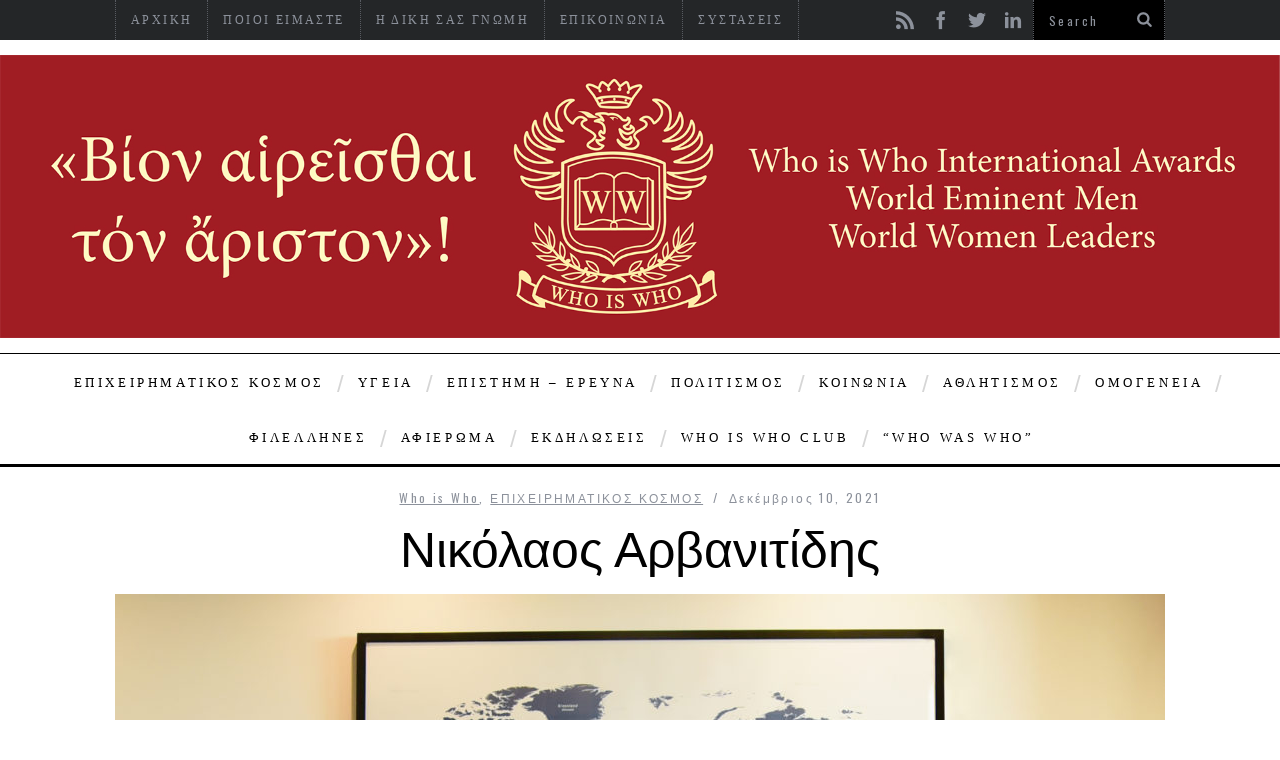

--- FILE ---
content_type: text/html; charset=UTF-8
request_url: https://www.whoiswhogreece.com/nikolaos-arvanitidis/
body_size: 42279
content:

<!DOCTYPE html>
<!--[if lt IE 9]><html lang="en-US" xmlns:fb="https://ogp.me/ns/fb#" xmlns:addthis="https://www.addthis.com/help/api-spec"  prefix="og: http://ogp.me/ns#" class="oldie"><![endif]-->
<!--[if (gte IE 9) | !(IE)]><!--><html lang="en-US" xmlns:fb="https://ogp.me/ns/fb#" xmlns:addthis="https://www.addthis.com/help/api-spec"  prefix="og: http://ogp.me/ns#" class="modern"><!--<![endif]-->
<head>
<meta charset="UTF-8" />


<!-- Always force latest IE rendering engine & Chrome Frame -->
<meta http-equiv="X-UA-Compatible" content="IE=edge,chrome=1" /><script type="text/javascript">(window.NREUM||(NREUM={})).init={privacy:{cookies_enabled:true},ajax:{deny_list:["bam.eu01.nr-data.net"]},feature_flags:["soft_nav"],distributed_tracing:{enabled:true}};(window.NREUM||(NREUM={})).loader_config={agentID:"535876268",accountID:"3647257",trustKey:"3647257",xpid:"VwADVlRWDxAEUlJXAAcHU1Y=",licenseKey:"NRJS-8febe7c829caf7bc5ff",applicationID:"463576052",browserID:"535876268"};;/*! For license information please see nr-loader-spa-1.308.0.min.js.LICENSE.txt */
(()=>{var e,t,r={384:(e,t,r)=>{"use strict";r.d(t,{NT:()=>a,US:()=>u,Zm:()=>o,bQ:()=>d,dV:()=>c,pV:()=>l});var n=r(6154),i=r(1863),s=r(1910);const a={beacon:"bam.nr-data.net",errorBeacon:"bam.nr-data.net"};function o(){return n.gm.NREUM||(n.gm.NREUM={}),void 0===n.gm.newrelic&&(n.gm.newrelic=n.gm.NREUM),n.gm.NREUM}function c(){let e=o();return e.o||(e.o={ST:n.gm.setTimeout,SI:n.gm.setImmediate||n.gm.setInterval,CT:n.gm.clearTimeout,XHR:n.gm.XMLHttpRequest,REQ:n.gm.Request,EV:n.gm.Event,PR:n.gm.Promise,MO:n.gm.MutationObserver,FETCH:n.gm.fetch,WS:n.gm.WebSocket},(0,s.i)(...Object.values(e.o))),e}function d(e,t){let r=o();r.initializedAgents??={},t.initializedAt={ms:(0,i.t)(),date:new Date},r.initializedAgents[e]=t}function u(e,t){o()[e]=t}function l(){return function(){let e=o();const t=e.info||{};e.info={beacon:a.beacon,errorBeacon:a.errorBeacon,...t}}(),function(){let e=o();const t=e.init||{};e.init={...t}}(),c(),function(){let e=o();const t=e.loader_config||{};e.loader_config={...t}}(),o()}},782:(e,t,r)=>{"use strict";r.d(t,{T:()=>n});const n=r(860).K7.pageViewTiming},860:(e,t,r)=>{"use strict";r.d(t,{$J:()=>u,K7:()=>c,P3:()=>d,XX:()=>i,Yy:()=>o,df:()=>s,qY:()=>n,v4:()=>a});const n="events",i="jserrors",s="browser/blobs",a="rum",o="browser/logs",c={ajax:"ajax",genericEvents:"generic_events",jserrors:i,logging:"logging",metrics:"metrics",pageAction:"page_action",pageViewEvent:"page_view_event",pageViewTiming:"page_view_timing",sessionReplay:"session_replay",sessionTrace:"session_trace",softNav:"soft_navigations",spa:"spa"},d={[c.pageViewEvent]:1,[c.pageViewTiming]:2,[c.metrics]:3,[c.jserrors]:4,[c.spa]:5,[c.ajax]:6,[c.sessionTrace]:7,[c.softNav]:8,[c.sessionReplay]:9,[c.logging]:10,[c.genericEvents]:11},u={[c.pageViewEvent]:a,[c.pageViewTiming]:n,[c.ajax]:n,[c.spa]:n,[c.softNav]:n,[c.metrics]:i,[c.jserrors]:i,[c.sessionTrace]:s,[c.sessionReplay]:s,[c.logging]:o,[c.genericEvents]:"ins"}},944:(e,t,r)=>{"use strict";r.d(t,{R:()=>i});var n=r(3241);function i(e,t){"function"==typeof console.debug&&(console.debug("New Relic Warning: https://github.com/newrelic/newrelic-browser-agent/blob/main/docs/warning-codes.md#".concat(e),t),(0,n.W)({agentIdentifier:null,drained:null,type:"data",name:"warn",feature:"warn",data:{code:e,secondary:t}}))}},993:(e,t,r)=>{"use strict";r.d(t,{A$:()=>s,ET:()=>a,TZ:()=>o,p_:()=>i});var n=r(860);const i={ERROR:"ERROR",WARN:"WARN",INFO:"INFO",DEBUG:"DEBUG",TRACE:"TRACE"},s={OFF:0,ERROR:1,WARN:2,INFO:3,DEBUG:4,TRACE:5},a="log",o=n.K7.logging},1541:(e,t,r)=>{"use strict";r.d(t,{U:()=>i,f:()=>n});const n={MFE:"MFE",BA:"BA"};function i(e,t){if(2!==t?.harvestEndpointVersion)return{};const r=t.agentRef.runtime.appMetadata.agents[0].entityGuid;return e?{"source.id":e.id,"source.name":e.name,"source.type":e.type,"parent.id":e.parent?.id||r,"parent.type":e.parent?.type||n.BA}:{"entity.guid":r,appId:t.agentRef.info.applicationID}}},1687:(e,t,r)=>{"use strict";r.d(t,{Ak:()=>d,Ze:()=>h,x3:()=>u});var n=r(3241),i=r(7836),s=r(3606),a=r(860),o=r(2646);const c={};function d(e,t){const r={staged:!1,priority:a.P3[t]||0};l(e),c[e].get(t)||c[e].set(t,r)}function u(e,t){e&&c[e]&&(c[e].get(t)&&c[e].delete(t),p(e,t,!1),c[e].size&&f(e))}function l(e){if(!e)throw new Error("agentIdentifier required");c[e]||(c[e]=new Map)}function h(e="",t="feature",r=!1){if(l(e),!e||!c[e].get(t)||r)return p(e,t);c[e].get(t).staged=!0,f(e)}function f(e){const t=Array.from(c[e]);t.every(([e,t])=>t.staged)&&(t.sort((e,t)=>e[1].priority-t[1].priority),t.forEach(([t])=>{c[e].delete(t),p(e,t)}))}function p(e,t,r=!0){const a=e?i.ee.get(e):i.ee,c=s.i.handlers;if(!a.aborted&&a.backlog&&c){if((0,n.W)({agentIdentifier:e,type:"lifecycle",name:"drain",feature:t}),r){const e=a.backlog[t],r=c[t];if(r){for(let t=0;e&&t<e.length;++t)g(e[t],r);Object.entries(r).forEach(([e,t])=>{Object.values(t||{}).forEach(t=>{t[0]?.on&&t[0]?.context()instanceof o.y&&t[0].on(e,t[1])})})}}a.isolatedBacklog||delete c[t],a.backlog[t]=null,a.emit("drain-"+t,[])}}function g(e,t){var r=e[1];Object.values(t[r]||{}).forEach(t=>{var r=e[0];if(t[0]===r){var n=t[1],i=e[3],s=e[2];n.apply(i,s)}})}},1738:(e,t,r)=>{"use strict";r.d(t,{U:()=>f,Y:()=>h});var n=r(3241),i=r(9908),s=r(1863),a=r(944),o=r(5701),c=r(3969),d=r(8362),u=r(860),l=r(4261);function h(e,t,r,s){const h=s||r;!h||h[e]&&h[e]!==d.d.prototype[e]||(h[e]=function(){(0,i.p)(c.xV,["API/"+e+"/called"],void 0,u.K7.metrics,r.ee),(0,n.W)({agentIdentifier:r.agentIdentifier,drained:!!o.B?.[r.agentIdentifier],type:"data",name:"api",feature:l.Pl+e,data:{}});try{return t.apply(this,arguments)}catch(e){(0,a.R)(23,e)}})}function f(e,t,r,n,a){const o=e.info;null===r?delete o.jsAttributes[t]:o.jsAttributes[t]=r,(a||null===r)&&(0,i.p)(l.Pl+n,[(0,s.t)(),t,r],void 0,"session",e.ee)}},1741:(e,t,r)=>{"use strict";r.d(t,{W:()=>s});var n=r(944),i=r(4261);class s{#e(e,...t){if(this[e]!==s.prototype[e])return this[e](...t);(0,n.R)(35,e)}addPageAction(e,t){return this.#e(i.hG,e,t)}register(e){return this.#e(i.eY,e)}recordCustomEvent(e,t){return this.#e(i.fF,e,t)}setPageViewName(e,t){return this.#e(i.Fw,e,t)}setCustomAttribute(e,t,r){return this.#e(i.cD,e,t,r)}noticeError(e,t){return this.#e(i.o5,e,t)}setUserId(e,t=!1){return this.#e(i.Dl,e,t)}setApplicationVersion(e){return this.#e(i.nb,e)}setErrorHandler(e){return this.#e(i.bt,e)}addRelease(e,t){return this.#e(i.k6,e,t)}log(e,t){return this.#e(i.$9,e,t)}start(){return this.#e(i.d3)}finished(e){return this.#e(i.BL,e)}recordReplay(){return this.#e(i.CH)}pauseReplay(){return this.#e(i.Tb)}addToTrace(e){return this.#e(i.U2,e)}setCurrentRouteName(e){return this.#e(i.PA,e)}interaction(e){return this.#e(i.dT,e)}wrapLogger(e,t,r){return this.#e(i.Wb,e,t,r)}measure(e,t){return this.#e(i.V1,e,t)}consent(e){return this.#e(i.Pv,e)}}},1863:(e,t,r)=>{"use strict";function n(){return Math.floor(performance.now())}r.d(t,{t:()=>n})},1910:(e,t,r)=>{"use strict";r.d(t,{i:()=>s});var n=r(944);const i=new Map;function s(...e){return e.every(e=>{if(i.has(e))return i.get(e);const t="function"==typeof e?e.toString():"",r=t.includes("[native code]"),s=t.includes("nrWrapper");return r||s||(0,n.R)(64,e?.name||t),i.set(e,r),r})}},2555:(e,t,r)=>{"use strict";r.d(t,{D:()=>o,f:()=>a});var n=r(384),i=r(8122);const s={beacon:n.NT.beacon,errorBeacon:n.NT.errorBeacon,licenseKey:void 0,applicationID:void 0,sa:void 0,queueTime:void 0,applicationTime:void 0,ttGuid:void 0,user:void 0,account:void 0,product:void 0,extra:void 0,jsAttributes:{},userAttributes:void 0,atts:void 0,transactionName:void 0,tNamePlain:void 0};function a(e){try{return!!e.licenseKey&&!!e.errorBeacon&&!!e.applicationID}catch(e){return!1}}const o=e=>(0,i.a)(e,s)},2614:(e,t,r)=>{"use strict";r.d(t,{BB:()=>a,H3:()=>n,g:()=>d,iL:()=>c,tS:()=>o,uh:()=>i,wk:()=>s});const n="NRBA",i="SESSION",s=144e5,a=18e5,o={STARTED:"session-started",PAUSE:"session-pause",RESET:"session-reset",RESUME:"session-resume",UPDATE:"session-update"},c={SAME_TAB:"same-tab",CROSS_TAB:"cross-tab"},d={OFF:0,FULL:1,ERROR:2}},2646:(e,t,r)=>{"use strict";r.d(t,{y:()=>n});class n{constructor(e){this.contextId=e}}},2843:(e,t,r)=>{"use strict";r.d(t,{G:()=>s,u:()=>i});var n=r(3878);function i(e,t=!1,r,i){(0,n.DD)("visibilitychange",function(){if(t)return void("hidden"===document.visibilityState&&e());e(document.visibilityState)},r,i)}function s(e,t,r){(0,n.sp)("pagehide",e,t,r)}},3241:(e,t,r)=>{"use strict";r.d(t,{W:()=>s});var n=r(6154);const i="newrelic";function s(e={}){try{n.gm.dispatchEvent(new CustomEvent(i,{detail:e}))}catch(e){}}},3304:(e,t,r)=>{"use strict";r.d(t,{A:()=>s});var n=r(7836);const i=()=>{const e=new WeakSet;return(t,r)=>{if("object"==typeof r&&null!==r){if(e.has(r))return;e.add(r)}return r}};function s(e){try{return JSON.stringify(e,i())??""}catch(e){try{n.ee.emit("internal-error",[e])}catch(e){}return""}}},3333:(e,t,r)=>{"use strict";r.d(t,{$v:()=>u,TZ:()=>n,Xh:()=>c,Zp:()=>i,kd:()=>d,mq:()=>o,nf:()=>a,qN:()=>s});const n=r(860).K7.genericEvents,i=["auxclick","click","copy","keydown","paste","scrollend"],s=["focus","blur"],a=4,o=1e3,c=2e3,d=["PageAction","UserAction","BrowserPerformance"],u={RESOURCES:"experimental.resources",REGISTER:"register"}},3434:(e,t,r)=>{"use strict";r.d(t,{Jt:()=>s,YM:()=>d});var n=r(7836),i=r(5607);const s="nr@original:".concat(i.W),a=50;var o=Object.prototype.hasOwnProperty,c=!1;function d(e,t){return e||(e=n.ee),r.inPlace=function(e,t,n,i,s){n||(n="");const a="-"===n.charAt(0);for(let o=0;o<t.length;o++){const c=t[o],d=e[c];l(d)||(e[c]=r(d,a?c+n:n,i,c,s))}},r.flag=s,r;function r(t,r,n,c,d){return l(t)?t:(r||(r=""),nrWrapper[s]=t,function(e,t,r){if(Object.defineProperty&&Object.keys)try{return Object.keys(e).forEach(function(r){Object.defineProperty(t,r,{get:function(){return e[r]},set:function(t){return e[r]=t,t}})}),t}catch(e){u([e],r)}for(var n in e)o.call(e,n)&&(t[n]=e[n])}(t,nrWrapper,e),nrWrapper);function nrWrapper(){var s,o,l,h;let f;try{o=this,s=[...arguments],l="function"==typeof n?n(s,o):n||{}}catch(t){u([t,"",[s,o,c],l],e)}i(r+"start",[s,o,c],l,d);const p=performance.now();let g;try{return h=t.apply(o,s),g=performance.now(),h}catch(e){throw g=performance.now(),i(r+"err",[s,o,e],l,d),f=e,f}finally{const e=g-p,t={start:p,end:g,duration:e,isLongTask:e>=a,methodName:c,thrownError:f};t.isLongTask&&i("long-task",[t,o],l,d),i(r+"end",[s,o,h],l,d)}}}function i(r,n,i,s){if(!c||t){var a=c;c=!0;try{e.emit(r,n,i,t,s)}catch(t){u([t,r,n,i],e)}c=a}}}function u(e,t){t||(t=n.ee);try{t.emit("internal-error",e)}catch(e){}}function l(e){return!(e&&"function"==typeof e&&e.apply&&!e[s])}},3606:(e,t,r)=>{"use strict";r.d(t,{i:()=>s});var n=r(9908);s.on=a;var i=s.handlers={};function s(e,t,r,s){a(s||n.d,i,e,t,r)}function a(e,t,r,i,s){s||(s="feature"),e||(e=n.d);var a=t[s]=t[s]||{};(a[r]=a[r]||[]).push([e,i])}},3738:(e,t,r)=>{"use strict";r.d(t,{He:()=>i,Kp:()=>o,Lc:()=>d,Rz:()=>u,TZ:()=>n,bD:()=>s,d3:()=>a,jx:()=>l,sl:()=>h,uP:()=>c});const n=r(860).K7.sessionTrace,i="bstResource",s="resource",a="-start",o="-end",c="fn"+a,d="fn"+o,u="pushState",l=1e3,h=3e4},3785:(e,t,r)=>{"use strict";r.d(t,{R:()=>c,b:()=>d});var n=r(9908),i=r(1863),s=r(860),a=r(3969),o=r(993);function c(e,t,r={},c=o.p_.INFO,d=!0,u,l=(0,i.t)()){(0,n.p)(a.xV,["API/logging/".concat(c.toLowerCase(),"/called")],void 0,s.K7.metrics,e),(0,n.p)(o.ET,[l,t,r,c,d,u],void 0,s.K7.logging,e)}function d(e){return"string"==typeof e&&Object.values(o.p_).some(t=>t===e.toUpperCase().trim())}},3878:(e,t,r)=>{"use strict";function n(e,t){return{capture:e,passive:!1,signal:t}}function i(e,t,r=!1,i){window.addEventListener(e,t,n(r,i))}function s(e,t,r=!1,i){document.addEventListener(e,t,n(r,i))}r.d(t,{DD:()=>s,jT:()=>n,sp:()=>i})},3962:(e,t,r)=>{"use strict";r.d(t,{AM:()=>a,O2:()=>l,OV:()=>s,Qu:()=>h,TZ:()=>c,ih:()=>f,pP:()=>o,t1:()=>u,tC:()=>i,wD:()=>d});var n=r(860);const i=["click","keydown","submit"],s="popstate",a="api",o="initialPageLoad",c=n.K7.softNav,d=5e3,u=500,l={INITIAL_PAGE_LOAD:"",ROUTE_CHANGE:1,UNSPECIFIED:2},h={INTERACTION:1,AJAX:2,CUSTOM_END:3,CUSTOM_TRACER:4},f={IP:"in progress",PF:"pending finish",FIN:"finished",CAN:"cancelled"}},3969:(e,t,r)=>{"use strict";r.d(t,{TZ:()=>n,XG:()=>o,rs:()=>i,xV:()=>a,z_:()=>s});const n=r(860).K7.metrics,i="sm",s="cm",a="storeSupportabilityMetrics",o="storeEventMetrics"},4234:(e,t,r)=>{"use strict";r.d(t,{W:()=>s});var n=r(7836),i=r(1687);class s{constructor(e,t){this.agentIdentifier=e,this.ee=n.ee.get(e),this.featureName=t,this.blocked=!1}deregisterDrain(){(0,i.x3)(this.agentIdentifier,this.featureName)}}},4261:(e,t,r)=>{"use strict";r.d(t,{$9:()=>u,BL:()=>c,CH:()=>p,Dl:()=>R,Fw:()=>w,PA:()=>v,Pl:()=>n,Pv:()=>A,Tb:()=>h,U2:()=>a,V1:()=>E,Wb:()=>T,bt:()=>y,cD:()=>b,d3:()=>x,dT:()=>d,eY:()=>g,fF:()=>f,hG:()=>s,hw:()=>i,k6:()=>o,nb:()=>m,o5:()=>l});const n="api-",i=n+"ixn-",s="addPageAction",a="addToTrace",o="addRelease",c="finished",d="interaction",u="log",l="noticeError",h="pauseReplay",f="recordCustomEvent",p="recordReplay",g="register",m="setApplicationVersion",v="setCurrentRouteName",b="setCustomAttribute",y="setErrorHandler",w="setPageViewName",R="setUserId",x="start",T="wrapLogger",E="measure",A="consent"},5205:(e,t,r)=>{"use strict";r.d(t,{j:()=>S});var n=r(384),i=r(1741);var s=r(2555),a=r(3333);const o=e=>{if(!e||"string"!=typeof e)return!1;try{document.createDocumentFragment().querySelector(e)}catch{return!1}return!0};var c=r(2614),d=r(944),u=r(8122);const l="[data-nr-mask]",h=e=>(0,u.a)(e,(()=>{const e={feature_flags:[],experimental:{allow_registered_children:!1,resources:!1},mask_selector:"*",block_selector:"[data-nr-block]",mask_input_options:{color:!1,date:!1,"datetime-local":!1,email:!1,month:!1,number:!1,range:!1,search:!1,tel:!1,text:!1,time:!1,url:!1,week:!1,textarea:!1,select:!1,password:!0}};return{ajax:{deny_list:void 0,block_internal:!0,enabled:!0,autoStart:!0},api:{get allow_registered_children(){return e.feature_flags.includes(a.$v.REGISTER)||e.experimental.allow_registered_children},set allow_registered_children(t){e.experimental.allow_registered_children=t},duplicate_registered_data:!1},browser_consent_mode:{enabled:!1},distributed_tracing:{enabled:void 0,exclude_newrelic_header:void 0,cors_use_newrelic_header:void 0,cors_use_tracecontext_headers:void 0,allowed_origins:void 0},get feature_flags(){return e.feature_flags},set feature_flags(t){e.feature_flags=t},generic_events:{enabled:!0,autoStart:!0},harvest:{interval:30},jserrors:{enabled:!0,autoStart:!0},logging:{enabled:!0,autoStart:!0},metrics:{enabled:!0,autoStart:!0},obfuscate:void 0,page_action:{enabled:!0},page_view_event:{enabled:!0,autoStart:!0},page_view_timing:{enabled:!0,autoStart:!0},performance:{capture_marks:!1,capture_measures:!1,capture_detail:!0,resources:{get enabled(){return e.feature_flags.includes(a.$v.RESOURCES)||e.experimental.resources},set enabled(t){e.experimental.resources=t},asset_types:[],first_party_domains:[],ignore_newrelic:!0}},privacy:{cookies_enabled:!0},proxy:{assets:void 0,beacon:void 0},session:{expiresMs:c.wk,inactiveMs:c.BB},session_replay:{autoStart:!0,enabled:!1,preload:!1,sampling_rate:10,error_sampling_rate:100,collect_fonts:!1,inline_images:!1,fix_stylesheets:!0,mask_all_inputs:!0,get mask_text_selector(){return e.mask_selector},set mask_text_selector(t){o(t)?e.mask_selector="".concat(t,",").concat(l):""===t||null===t?e.mask_selector=l:(0,d.R)(5,t)},get block_class(){return"nr-block"},get ignore_class(){return"nr-ignore"},get mask_text_class(){return"nr-mask"},get block_selector(){return e.block_selector},set block_selector(t){o(t)?e.block_selector+=",".concat(t):""!==t&&(0,d.R)(6,t)},get mask_input_options(){return e.mask_input_options},set mask_input_options(t){t&&"object"==typeof t?e.mask_input_options={...t,password:!0}:(0,d.R)(7,t)}},session_trace:{enabled:!0,autoStart:!0},soft_navigations:{enabled:!0,autoStart:!0},spa:{enabled:!0,autoStart:!0},ssl:void 0,user_actions:{enabled:!0,elementAttributes:["id","className","tagName","type"]}}})());var f=r(6154),p=r(9324);let g=0;const m={buildEnv:p.F3,distMethod:p.Xs,version:p.xv,originTime:f.WN},v={consented:!1},b={appMetadata:{},get consented(){return this.session?.state?.consent||v.consented},set consented(e){v.consented=e},customTransaction:void 0,denyList:void 0,disabled:!1,harvester:void 0,isolatedBacklog:!1,isRecording:!1,loaderType:void 0,maxBytes:3e4,obfuscator:void 0,onerror:void 0,ptid:void 0,releaseIds:{},session:void 0,timeKeeper:void 0,registeredEntities:[],jsAttributesMetadata:{bytes:0},get harvestCount(){return++g}},y=e=>{const t=(0,u.a)(e,b),r=Object.keys(m).reduce((e,t)=>(e[t]={value:m[t],writable:!1,configurable:!0,enumerable:!0},e),{});return Object.defineProperties(t,r)};var w=r(5701);const R=e=>{const t=e.startsWith("http");e+="/",r.p=t?e:"https://"+e};var x=r(7836),T=r(3241);const E={accountID:void 0,trustKey:void 0,agentID:void 0,licenseKey:void 0,applicationID:void 0,xpid:void 0},A=e=>(0,u.a)(e,E),_=new Set;function S(e,t={},r,a){let{init:o,info:c,loader_config:d,runtime:u={},exposed:l=!0}=t;if(!c){const e=(0,n.pV)();o=e.init,c=e.info,d=e.loader_config}e.init=h(o||{}),e.loader_config=A(d||{}),c.jsAttributes??={},f.bv&&(c.jsAttributes.isWorker=!0),e.info=(0,s.D)(c);const p=e.init,g=[c.beacon,c.errorBeacon];_.has(e.agentIdentifier)||(p.proxy.assets&&(R(p.proxy.assets),g.push(p.proxy.assets)),p.proxy.beacon&&g.push(p.proxy.beacon),e.beacons=[...g],function(e){const t=(0,n.pV)();Object.getOwnPropertyNames(i.W.prototype).forEach(r=>{const n=i.W.prototype[r];if("function"!=typeof n||"constructor"===n)return;let s=t[r];e[r]&&!1!==e.exposed&&"micro-agent"!==e.runtime?.loaderType&&(t[r]=(...t)=>{const n=e[r](...t);return s?s(...t):n})})}(e),(0,n.US)("activatedFeatures",w.B)),u.denyList=[...p.ajax.deny_list||[],...p.ajax.block_internal?g:[]],u.ptid=e.agentIdentifier,u.loaderType=r,e.runtime=y(u),_.has(e.agentIdentifier)||(e.ee=x.ee.get(e.agentIdentifier),e.exposed=l,(0,T.W)({agentIdentifier:e.agentIdentifier,drained:!!w.B?.[e.agentIdentifier],type:"lifecycle",name:"initialize",feature:void 0,data:e.config})),_.add(e.agentIdentifier)}},5270:(e,t,r)=>{"use strict";r.d(t,{Aw:()=>a,SR:()=>s,rF:()=>o});var n=r(384),i=r(7767);function s(e){return!!(0,n.dV)().o.MO&&(0,i.V)(e)&&!0===e?.session_trace.enabled}function a(e){return!0===e?.session_replay.preload&&s(e)}function o(e,t){try{if("string"==typeof t?.type){if("password"===t.type.toLowerCase())return"*".repeat(e?.length||0);if(void 0!==t?.dataset?.nrUnmask||t?.classList?.contains("nr-unmask"))return e}}catch(e){}return"string"==typeof e?e.replace(/[\S]/g,"*"):"*".repeat(e?.length||0)}},5289:(e,t,r)=>{"use strict";r.d(t,{GG:()=>a,Qr:()=>c,sB:()=>o});var n=r(3878),i=r(6389);function s(){return"undefined"==typeof document||"complete"===document.readyState}function a(e,t){if(s())return e();const r=(0,i.J)(e),a=setInterval(()=>{s()&&(clearInterval(a),r())},500);(0,n.sp)("load",r,t)}function o(e){if(s())return e();(0,n.DD)("DOMContentLoaded",e)}function c(e){if(s())return e();(0,n.sp)("popstate",e)}},5607:(e,t,r)=>{"use strict";r.d(t,{W:()=>n});const n=(0,r(9566).bz)()},5701:(e,t,r)=>{"use strict";r.d(t,{B:()=>s,t:()=>a});var n=r(3241);const i=new Set,s={};function a(e,t){const r=t.agentIdentifier;s[r]??={},e&&"object"==typeof e&&(i.has(r)||(t.ee.emit("rumresp",[e]),s[r]=e,i.add(r),(0,n.W)({agentIdentifier:r,loaded:!0,drained:!0,type:"lifecycle",name:"load",feature:void 0,data:e})))}},6154:(e,t,r)=>{"use strict";r.d(t,{OF:()=>d,RI:()=>i,WN:()=>h,bv:()=>s,eN:()=>f,gm:()=>a,lR:()=>l,m:()=>c,mw:()=>o,sb:()=>u});var n=r(1863);const i="undefined"!=typeof window&&!!window.document,s="undefined"!=typeof WorkerGlobalScope&&("undefined"!=typeof self&&self instanceof WorkerGlobalScope&&self.navigator instanceof WorkerNavigator||"undefined"!=typeof globalThis&&globalThis instanceof WorkerGlobalScope&&globalThis.navigator instanceof WorkerNavigator),a=i?window:"undefined"!=typeof WorkerGlobalScope&&("undefined"!=typeof self&&self instanceof WorkerGlobalScope&&self||"undefined"!=typeof globalThis&&globalThis instanceof WorkerGlobalScope&&globalThis),o=Boolean("hidden"===a?.document?.visibilityState),c=""+a?.location,d=/iPad|iPhone|iPod/.test(a.navigator?.userAgent),u=d&&"undefined"==typeof SharedWorker,l=(()=>{const e=a.navigator?.userAgent?.match(/Firefox[/\s](\d+\.\d+)/);return Array.isArray(e)&&e.length>=2?+e[1]:0})(),h=Date.now()-(0,n.t)(),f=()=>"undefined"!=typeof PerformanceNavigationTiming&&a?.performance?.getEntriesByType("navigation")?.[0]?.responseStart},6344:(e,t,r)=>{"use strict";r.d(t,{BB:()=>u,Qb:()=>l,TZ:()=>i,Ug:()=>a,Vh:()=>s,_s:()=>o,bc:()=>d,yP:()=>c});var n=r(2614);const i=r(860).K7.sessionReplay,s="errorDuringReplay",a=.12,o={DomContentLoaded:0,Load:1,FullSnapshot:2,IncrementalSnapshot:3,Meta:4,Custom:5},c={[n.g.ERROR]:15e3,[n.g.FULL]:3e5,[n.g.OFF]:0},d={RESET:{message:"Session was reset",sm:"Reset"},IMPORT:{message:"Recorder failed to import",sm:"Import"},TOO_MANY:{message:"429: Too Many Requests",sm:"Too-Many"},TOO_BIG:{message:"Payload was too large",sm:"Too-Big"},CROSS_TAB:{message:"Session Entity was set to OFF on another tab",sm:"Cross-Tab"},ENTITLEMENTS:{message:"Session Replay is not allowed and will not be started",sm:"Entitlement"}},u=5e3,l={API:"api",RESUME:"resume",SWITCH_TO_FULL:"switchToFull",INITIALIZE:"initialize",PRELOAD:"preload"}},6389:(e,t,r)=>{"use strict";function n(e,t=500,r={}){const n=r?.leading||!1;let i;return(...r)=>{n&&void 0===i&&(e.apply(this,r),i=setTimeout(()=>{i=clearTimeout(i)},t)),n||(clearTimeout(i),i=setTimeout(()=>{e.apply(this,r)},t))}}function i(e){let t=!1;return(...r)=>{t||(t=!0,e.apply(this,r))}}r.d(t,{J:()=>i,s:()=>n})},6630:(e,t,r)=>{"use strict";r.d(t,{T:()=>n});const n=r(860).K7.pageViewEvent},6774:(e,t,r)=>{"use strict";r.d(t,{T:()=>n});const n=r(860).K7.jserrors},7295:(e,t,r)=>{"use strict";r.d(t,{Xv:()=>a,gX:()=>i,iW:()=>s});var n=[];function i(e){if(!e||s(e))return!1;if(0===n.length)return!0;if("*"===n[0].hostname)return!1;for(var t=0;t<n.length;t++){var r=n[t];if(r.hostname.test(e.hostname)&&r.pathname.test(e.pathname))return!1}return!0}function s(e){return void 0===e.hostname}function a(e){if(n=[],e&&e.length)for(var t=0;t<e.length;t++){let r=e[t];if(!r)continue;if("*"===r)return void(n=[{hostname:"*"}]);0===r.indexOf("http://")?r=r.substring(7):0===r.indexOf("https://")&&(r=r.substring(8));const i=r.indexOf("/");let s,a;i>0?(s=r.substring(0,i),a=r.substring(i)):(s=r,a="*");let[c]=s.split(":");n.push({hostname:o(c),pathname:o(a,!0)})}}function o(e,t=!1){const r=e.replace(/[.+?^${}()|[\]\\]/g,e=>"\\"+e).replace(/\*/g,".*?");return new RegExp((t?"^":"")+r+"$")}},7485:(e,t,r)=>{"use strict";r.d(t,{D:()=>i});var n=r(6154);function i(e){if(0===(e||"").indexOf("data:"))return{protocol:"data"};try{const t=new URL(e,location.href),r={port:t.port,hostname:t.hostname,pathname:t.pathname,search:t.search,protocol:t.protocol.slice(0,t.protocol.indexOf(":")),sameOrigin:t.protocol===n.gm?.location?.protocol&&t.host===n.gm?.location?.host};return r.port&&""!==r.port||("http:"===t.protocol&&(r.port="80"),"https:"===t.protocol&&(r.port="443")),r.pathname&&""!==r.pathname?r.pathname.startsWith("/")||(r.pathname="/".concat(r.pathname)):r.pathname="/",r}catch(e){return{}}}},7699:(e,t,r)=>{"use strict";r.d(t,{It:()=>s,KC:()=>o,No:()=>i,qh:()=>a});var n=r(860);const i=16e3,s=1e6,a="SESSION_ERROR",o={[n.K7.logging]:!0,[n.K7.genericEvents]:!1,[n.K7.jserrors]:!1,[n.K7.ajax]:!1}},7767:(e,t,r)=>{"use strict";r.d(t,{V:()=>i});var n=r(6154);const i=e=>n.RI&&!0===e?.privacy.cookies_enabled},7836:(e,t,r)=>{"use strict";r.d(t,{P:()=>o,ee:()=>c});var n=r(384),i=r(8990),s=r(2646),a=r(5607);const o="nr@context:".concat(a.W),c=function e(t,r){var n={},a={},u={},l=!1;try{l=16===r.length&&d.initializedAgents?.[r]?.runtime.isolatedBacklog}catch(e){}var h={on:p,addEventListener:p,removeEventListener:function(e,t){var r=n[e];if(!r)return;for(var i=0;i<r.length;i++)r[i]===t&&r.splice(i,1)},emit:function(e,r,n,i,s){!1!==s&&(s=!0);if(c.aborted&&!i)return;t&&s&&t.emit(e,r,n);var o=f(n);g(e).forEach(e=>{e.apply(o,r)});var d=v()[a[e]];d&&d.push([h,e,r,o]);return o},get:m,listeners:g,context:f,buffer:function(e,t){const r=v();if(t=t||"feature",h.aborted)return;Object.entries(e||{}).forEach(([e,n])=>{a[n]=t,t in r||(r[t]=[])})},abort:function(){h._aborted=!0,Object.keys(h.backlog).forEach(e=>{delete h.backlog[e]})},isBuffering:function(e){return!!v()[a[e]]},debugId:r,backlog:l?{}:t&&"object"==typeof t.backlog?t.backlog:{},isolatedBacklog:l};return Object.defineProperty(h,"aborted",{get:()=>{let e=h._aborted||!1;return e||(t&&(e=t.aborted),e)}}),h;function f(e){return e&&e instanceof s.y?e:e?(0,i.I)(e,o,()=>new s.y(o)):new s.y(o)}function p(e,t){n[e]=g(e).concat(t)}function g(e){return n[e]||[]}function m(t){return u[t]=u[t]||e(h,t)}function v(){return h.backlog}}(void 0,"globalEE"),d=(0,n.Zm)();d.ee||(d.ee=c)},8122:(e,t,r)=>{"use strict";r.d(t,{a:()=>i});var n=r(944);function i(e,t){try{if(!e||"object"!=typeof e)return(0,n.R)(3);if(!t||"object"!=typeof t)return(0,n.R)(4);const r=Object.create(Object.getPrototypeOf(t),Object.getOwnPropertyDescriptors(t)),s=0===Object.keys(r).length?e:r;for(let a in s)if(void 0!==e[a])try{if(null===e[a]){r[a]=null;continue}Array.isArray(e[a])&&Array.isArray(t[a])?r[a]=Array.from(new Set([...e[a],...t[a]])):"object"==typeof e[a]&&"object"==typeof t[a]?r[a]=i(e[a],t[a]):r[a]=e[a]}catch(e){r[a]||(0,n.R)(1,e)}return r}catch(e){(0,n.R)(2,e)}}},8139:(e,t,r)=>{"use strict";r.d(t,{u:()=>h});var n=r(7836),i=r(3434),s=r(8990),a=r(6154);const o={},c=a.gm.XMLHttpRequest,d="addEventListener",u="removeEventListener",l="nr@wrapped:".concat(n.P);function h(e){var t=function(e){return(e||n.ee).get("events")}(e);if(o[t.debugId]++)return t;o[t.debugId]=1;var r=(0,i.YM)(t,!0);function h(e){r.inPlace(e,[d,u],"-",p)}function p(e,t){return e[1]}return"getPrototypeOf"in Object&&(a.RI&&f(document,h),c&&f(c.prototype,h),f(a.gm,h)),t.on(d+"-start",function(e,t){var n=e[1];if(null!==n&&("function"==typeof n||"object"==typeof n)&&"newrelic"!==e[0]){var i=(0,s.I)(n,l,function(){var e={object:function(){if("function"!=typeof n.handleEvent)return;return n.handleEvent.apply(n,arguments)},function:n}[typeof n];return e?r(e,"fn-",null,e.name||"anonymous"):n});this.wrapped=e[1]=i}}),t.on(u+"-start",function(e){e[1]=this.wrapped||e[1]}),t}function f(e,t,...r){let n=e;for(;"object"==typeof n&&!Object.prototype.hasOwnProperty.call(n,d);)n=Object.getPrototypeOf(n);n&&t(n,...r)}},8362:(e,t,r)=>{"use strict";r.d(t,{d:()=>s});var n=r(9566),i=r(1741);class s extends i.W{agentIdentifier=(0,n.LA)(16)}},8374:(e,t,r)=>{r.nc=(()=>{try{return document?.currentScript?.nonce}catch(e){}return""})()},8990:(e,t,r)=>{"use strict";r.d(t,{I:()=>i});var n=Object.prototype.hasOwnProperty;function i(e,t,r){if(n.call(e,t))return e[t];var i=r();if(Object.defineProperty&&Object.keys)try{return Object.defineProperty(e,t,{value:i,writable:!0,enumerable:!1}),i}catch(e){}return e[t]=i,i}},9119:(e,t,r)=>{"use strict";r.d(t,{L:()=>s});var n=/([^?#]*)[^#]*(#[^?]*|$).*/,i=/([^?#]*)().*/;function s(e,t){return e?e.replace(t?n:i,"$1$2"):e}},9300:(e,t,r)=>{"use strict";r.d(t,{T:()=>n});const n=r(860).K7.ajax},9324:(e,t,r)=>{"use strict";r.d(t,{AJ:()=>a,F3:()=>i,Xs:()=>s,Yq:()=>o,xv:()=>n});const n="1.308.0",i="PROD",s="CDN",a="@newrelic/rrweb",o="1.0.1"},9566:(e,t,r)=>{"use strict";r.d(t,{LA:()=>o,ZF:()=>c,bz:()=>a,el:()=>d});var n=r(6154);const i="xxxxxxxx-xxxx-4xxx-yxxx-xxxxxxxxxxxx";function s(e,t){return e?15&e[t]:16*Math.random()|0}function a(){const e=n.gm?.crypto||n.gm?.msCrypto;let t,r=0;return e&&e.getRandomValues&&(t=e.getRandomValues(new Uint8Array(30))),i.split("").map(e=>"x"===e?s(t,r++).toString(16):"y"===e?(3&s()|8).toString(16):e).join("")}function o(e){const t=n.gm?.crypto||n.gm?.msCrypto;let r,i=0;t&&t.getRandomValues&&(r=t.getRandomValues(new Uint8Array(e)));const a=[];for(var o=0;o<e;o++)a.push(s(r,i++).toString(16));return a.join("")}function c(){return o(16)}function d(){return o(32)}},9908:(e,t,r)=>{"use strict";r.d(t,{d:()=>n,p:()=>i});var n=r(7836).ee.get("handle");function i(e,t,r,i,s){s?(s.buffer([e],i),s.emit(e,t,r)):(n.buffer([e],i),n.emit(e,t,r))}}},n={};function i(e){var t=n[e];if(void 0!==t)return t.exports;var s=n[e]={exports:{}};return r[e](s,s.exports,i),s.exports}i.m=r,i.d=(e,t)=>{for(var r in t)i.o(t,r)&&!i.o(e,r)&&Object.defineProperty(e,r,{enumerable:!0,get:t[r]})},i.f={},i.e=e=>Promise.all(Object.keys(i.f).reduce((t,r)=>(i.f[r](e,t),t),[])),i.u=e=>({212:"nr-spa-compressor",249:"nr-spa-recorder",478:"nr-spa"}[e]+"-1.308.0.min.js"),i.o=(e,t)=>Object.prototype.hasOwnProperty.call(e,t),e={},t="NRBA-1.308.0.PROD:",i.l=(r,n,s,a)=>{if(e[r])e[r].push(n);else{var o,c;if(void 0!==s)for(var d=document.getElementsByTagName("script"),u=0;u<d.length;u++){var l=d[u];if(l.getAttribute("src")==r||l.getAttribute("data-webpack")==t+s){o=l;break}}if(!o){c=!0;var h={478:"sha512-RSfSVnmHk59T/uIPbdSE0LPeqcEdF4/+XhfJdBuccH5rYMOEZDhFdtnh6X6nJk7hGpzHd9Ujhsy7lZEz/ORYCQ==",249:"sha512-ehJXhmntm85NSqW4MkhfQqmeKFulra3klDyY0OPDUE+sQ3GokHlPh1pmAzuNy//3j4ac6lzIbmXLvGQBMYmrkg==",212:"sha512-B9h4CR46ndKRgMBcK+j67uSR2RCnJfGefU+A7FrgR/k42ovXy5x/MAVFiSvFxuVeEk/pNLgvYGMp1cBSK/G6Fg=="};(o=document.createElement("script")).charset="utf-8",i.nc&&o.setAttribute("nonce",i.nc),o.setAttribute("data-webpack",t+s),o.src=r,0!==o.src.indexOf(window.location.origin+"/")&&(o.crossOrigin="anonymous"),h[a]&&(o.integrity=h[a])}e[r]=[n];var f=(t,n)=>{o.onerror=o.onload=null,clearTimeout(p);var i=e[r];if(delete e[r],o.parentNode&&o.parentNode.removeChild(o),i&&i.forEach(e=>e(n)),t)return t(n)},p=setTimeout(f.bind(null,void 0,{type:"timeout",target:o}),12e4);o.onerror=f.bind(null,o.onerror),o.onload=f.bind(null,o.onload),c&&document.head.appendChild(o)}},i.r=e=>{"undefined"!=typeof Symbol&&Symbol.toStringTag&&Object.defineProperty(e,Symbol.toStringTag,{value:"Module"}),Object.defineProperty(e,"__esModule",{value:!0})},i.p="https://js-agent.newrelic.com/",(()=>{var e={38:0,788:0};i.f.j=(t,r)=>{var n=i.o(e,t)?e[t]:void 0;if(0!==n)if(n)r.push(n[2]);else{var s=new Promise((r,i)=>n=e[t]=[r,i]);r.push(n[2]=s);var a=i.p+i.u(t),o=new Error;i.l(a,r=>{if(i.o(e,t)&&(0!==(n=e[t])&&(e[t]=void 0),n)){var s=r&&("load"===r.type?"missing":r.type),a=r&&r.target&&r.target.src;o.message="Loading chunk "+t+" failed: ("+s+": "+a+")",o.name="ChunkLoadError",o.type=s,o.request=a,n[1](o)}},"chunk-"+t,t)}};var t=(t,r)=>{var n,s,[a,o,c]=r,d=0;if(a.some(t=>0!==e[t])){for(n in o)i.o(o,n)&&(i.m[n]=o[n]);if(c)c(i)}for(t&&t(r);d<a.length;d++)s=a[d],i.o(e,s)&&e[s]&&e[s][0](),e[s]=0},r=self["webpackChunk:NRBA-1.308.0.PROD"]=self["webpackChunk:NRBA-1.308.0.PROD"]||[];r.forEach(t.bind(null,0)),r.push=t.bind(null,r.push.bind(r))})(),(()=>{"use strict";i(8374);var e=i(8362),t=i(860);const r=Object.values(t.K7);var n=i(5205);var s=i(9908),a=i(1863),o=i(4261),c=i(1738);var d=i(1687),u=i(4234),l=i(5289),h=i(6154),f=i(944),p=i(5270),g=i(7767),m=i(6389),v=i(7699);class b extends u.W{constructor(e,t){super(e.agentIdentifier,t),this.agentRef=e,this.abortHandler=void 0,this.featAggregate=void 0,this.loadedSuccessfully=void 0,this.onAggregateImported=new Promise(e=>{this.loadedSuccessfully=e}),this.deferred=Promise.resolve(),!1===e.init[this.featureName].autoStart?this.deferred=new Promise((t,r)=>{this.ee.on("manual-start-all",(0,m.J)(()=>{(0,d.Ak)(e.agentIdentifier,this.featureName),t()}))}):(0,d.Ak)(e.agentIdentifier,t)}importAggregator(e,t,r={}){if(this.featAggregate)return;const n=async()=>{let n;await this.deferred;try{if((0,g.V)(e.init)){const{setupAgentSession:t}=await i.e(478).then(i.bind(i,8766));n=t(e)}}catch(e){(0,f.R)(20,e),this.ee.emit("internal-error",[e]),(0,s.p)(v.qh,[e],void 0,this.featureName,this.ee)}try{if(!this.#t(this.featureName,n,e.init))return(0,d.Ze)(this.agentIdentifier,this.featureName),void this.loadedSuccessfully(!1);const{Aggregate:i}=await t();this.featAggregate=new i(e,r),e.runtime.harvester.initializedAggregates.push(this.featAggregate),this.loadedSuccessfully(!0)}catch(e){(0,f.R)(34,e),this.abortHandler?.(),(0,d.Ze)(this.agentIdentifier,this.featureName,!0),this.loadedSuccessfully(!1),this.ee&&this.ee.abort()}};h.RI?(0,l.GG)(()=>n(),!0):n()}#t(e,r,n){if(this.blocked)return!1;switch(e){case t.K7.sessionReplay:return(0,p.SR)(n)&&!!r;case t.K7.sessionTrace:return!!r;default:return!0}}}var y=i(6630),w=i(2614),R=i(3241);class x extends b{static featureName=y.T;constructor(e){var t;super(e,y.T),this.setupInspectionEvents(e.agentIdentifier),t=e,(0,c.Y)(o.Fw,function(e,r){"string"==typeof e&&("/"!==e.charAt(0)&&(e="/"+e),t.runtime.customTransaction=(r||"http://custom.transaction")+e,(0,s.p)(o.Pl+o.Fw,[(0,a.t)()],void 0,void 0,t.ee))},t),this.importAggregator(e,()=>i.e(478).then(i.bind(i,2467)))}setupInspectionEvents(e){const t=(t,r)=>{t&&(0,R.W)({agentIdentifier:e,timeStamp:t.timeStamp,loaded:"complete"===t.target.readyState,type:"window",name:r,data:t.target.location+""})};(0,l.sB)(e=>{t(e,"DOMContentLoaded")}),(0,l.GG)(e=>{t(e,"load")}),(0,l.Qr)(e=>{t(e,"navigate")}),this.ee.on(w.tS.UPDATE,(t,r)=>{(0,R.W)({agentIdentifier:e,type:"lifecycle",name:"session",data:r})})}}var T=i(384);class E extends e.d{constructor(e){var t;(super(),h.gm)?(this.features={},(0,T.bQ)(this.agentIdentifier,this),this.desiredFeatures=new Set(e.features||[]),this.desiredFeatures.add(x),(0,n.j)(this,e,e.loaderType||"agent"),t=this,(0,c.Y)(o.cD,function(e,r,n=!1){if("string"==typeof e){if(["string","number","boolean"].includes(typeof r)||null===r)return(0,c.U)(t,e,r,o.cD,n);(0,f.R)(40,typeof r)}else(0,f.R)(39,typeof e)},t),function(e){(0,c.Y)(o.Dl,function(t,r=!1){if("string"!=typeof t&&null!==t)return void(0,f.R)(41,typeof t);const n=e.info.jsAttributes["enduser.id"];r&&null!=n&&n!==t?(0,s.p)(o.Pl+"setUserIdAndResetSession",[t],void 0,"session",e.ee):(0,c.U)(e,"enduser.id",t,o.Dl,!0)},e)}(this),function(e){(0,c.Y)(o.nb,function(t){if("string"==typeof t||null===t)return(0,c.U)(e,"application.version",t,o.nb,!1);(0,f.R)(42,typeof t)},e)}(this),function(e){(0,c.Y)(o.d3,function(){e.ee.emit("manual-start-all")},e)}(this),function(e){(0,c.Y)(o.Pv,function(t=!0){if("boolean"==typeof t){if((0,s.p)(o.Pl+o.Pv,[t],void 0,"session",e.ee),e.runtime.consented=t,t){const t=e.features.page_view_event;t.onAggregateImported.then(e=>{const r=t.featAggregate;e&&!r.sentRum&&r.sendRum()})}}else(0,f.R)(65,typeof t)},e)}(this),this.run()):(0,f.R)(21)}get config(){return{info:this.info,init:this.init,loader_config:this.loader_config,runtime:this.runtime}}get api(){return this}run(){try{const e=function(e){const t={};return r.forEach(r=>{t[r]=!!e[r]?.enabled}),t}(this.init),n=[...this.desiredFeatures];n.sort((e,r)=>t.P3[e.featureName]-t.P3[r.featureName]),n.forEach(r=>{if(!e[r.featureName]&&r.featureName!==t.K7.pageViewEvent)return;if(r.featureName===t.K7.spa)return void(0,f.R)(67);const n=function(e){switch(e){case t.K7.ajax:return[t.K7.jserrors];case t.K7.sessionTrace:return[t.K7.ajax,t.K7.pageViewEvent];case t.K7.sessionReplay:return[t.K7.sessionTrace];case t.K7.pageViewTiming:return[t.K7.pageViewEvent];default:return[]}}(r.featureName).filter(e=>!(e in this.features));n.length>0&&(0,f.R)(36,{targetFeature:r.featureName,missingDependencies:n}),this.features[r.featureName]=new r(this)})}catch(e){(0,f.R)(22,e);for(const e in this.features)this.features[e].abortHandler?.();const t=(0,T.Zm)();delete t.initializedAgents[this.agentIdentifier]?.features,delete this.sharedAggregator;return t.ee.get(this.agentIdentifier).abort(),!1}}}var A=i(2843),_=i(782);class S extends b{static featureName=_.T;constructor(e){super(e,_.T),h.RI&&((0,A.u)(()=>(0,s.p)("docHidden",[(0,a.t)()],void 0,_.T,this.ee),!0),(0,A.G)(()=>(0,s.p)("winPagehide",[(0,a.t)()],void 0,_.T,this.ee)),this.importAggregator(e,()=>i.e(478).then(i.bind(i,9917))))}}var O=i(3969);class I extends b{static featureName=O.TZ;constructor(e){super(e,O.TZ),h.RI&&document.addEventListener("securitypolicyviolation",e=>{(0,s.p)(O.xV,["Generic/CSPViolation/Detected"],void 0,this.featureName,this.ee)}),this.importAggregator(e,()=>i.e(478).then(i.bind(i,6555)))}}var N=i(6774),P=i(3878),k=i(3304);class D{constructor(e,t,r,n,i){this.name="UncaughtError",this.message="string"==typeof e?e:(0,k.A)(e),this.sourceURL=t,this.line=r,this.column=n,this.__newrelic=i}}function C(e){return M(e)?e:new D(void 0!==e?.message?e.message:e,e?.filename||e?.sourceURL,e?.lineno||e?.line,e?.colno||e?.col,e?.__newrelic,e?.cause)}function j(e){const t="Unhandled Promise Rejection: ";if(!e?.reason)return;if(M(e.reason)){try{e.reason.message.startsWith(t)||(e.reason.message=t+e.reason.message)}catch(e){}return C(e.reason)}const r=C(e.reason);return(r.message||"").startsWith(t)||(r.message=t+r.message),r}function L(e){if(e.error instanceof SyntaxError&&!/:\d+$/.test(e.error.stack?.trim())){const t=new D(e.message,e.filename,e.lineno,e.colno,e.error.__newrelic,e.cause);return t.name=SyntaxError.name,t}return M(e.error)?e.error:C(e)}function M(e){return e instanceof Error&&!!e.stack}function H(e,r,n,i,o=(0,a.t)()){"string"==typeof e&&(e=new Error(e)),(0,s.p)("err",[e,o,!1,r,n.runtime.isRecording,void 0,i],void 0,t.K7.jserrors,n.ee),(0,s.p)("uaErr",[],void 0,t.K7.genericEvents,n.ee)}var B=i(1541),K=i(993),W=i(3785);function U(e,{customAttributes:t={},level:r=K.p_.INFO}={},n,i,s=(0,a.t)()){(0,W.R)(n.ee,e,t,r,!1,i,s)}function F(e,r,n,i,c=(0,a.t)()){(0,s.p)(o.Pl+o.hG,[c,e,r,i],void 0,t.K7.genericEvents,n.ee)}function V(e,r,n,i,c=(0,a.t)()){const{start:d,end:u,customAttributes:l}=r||{},h={customAttributes:l||{}};if("object"!=typeof h.customAttributes||"string"!=typeof e||0===e.length)return void(0,f.R)(57);const p=(e,t)=>null==e?t:"number"==typeof e?e:e instanceof PerformanceMark?e.startTime:Number.NaN;if(h.start=p(d,0),h.end=p(u,c),Number.isNaN(h.start)||Number.isNaN(h.end))(0,f.R)(57);else{if(h.duration=h.end-h.start,!(h.duration<0))return(0,s.p)(o.Pl+o.V1,[h,e,i],void 0,t.K7.genericEvents,n.ee),h;(0,f.R)(58)}}function G(e,r={},n,i,c=(0,a.t)()){(0,s.p)(o.Pl+o.fF,[c,e,r,i],void 0,t.K7.genericEvents,n.ee)}function z(e){(0,c.Y)(o.eY,function(t){return Y(e,t)},e)}function Y(e,r,n){(0,f.R)(54,"newrelic.register"),r||={},r.type=B.f.MFE,r.licenseKey||=e.info.licenseKey,r.blocked=!1,r.parent=n||{},Array.isArray(r.tags)||(r.tags=[]);const i={};r.tags.forEach(e=>{"name"!==e&&"id"!==e&&(i["source.".concat(e)]=!0)}),r.isolated??=!0;let o=()=>{};const c=e.runtime.registeredEntities;if(!r.isolated){const e=c.find(({metadata:{target:{id:e}}})=>e===r.id&&!r.isolated);if(e)return e}const d=e=>{r.blocked=!0,o=e};function u(e){return"string"==typeof e&&!!e.trim()&&e.trim().length<501||"number"==typeof e}e.init.api.allow_registered_children||d((0,m.J)(()=>(0,f.R)(55))),u(r.id)&&u(r.name)||d((0,m.J)(()=>(0,f.R)(48,r)));const l={addPageAction:(t,n={})=>g(F,[t,{...i,...n},e],r),deregister:()=>{d((0,m.J)(()=>(0,f.R)(68)))},log:(t,n={})=>g(U,[t,{...n,customAttributes:{...i,...n.customAttributes||{}}},e],r),measure:(t,n={})=>g(V,[t,{...n,customAttributes:{...i,...n.customAttributes||{}}},e],r),noticeError:(t,n={})=>g(H,[t,{...i,...n},e],r),register:(t={})=>g(Y,[e,t],l.metadata.target),recordCustomEvent:(t,n={})=>g(G,[t,{...i,...n},e],r),setApplicationVersion:e=>p("application.version",e),setCustomAttribute:(e,t)=>p(e,t),setUserId:e=>p("enduser.id",e),metadata:{customAttributes:i,target:r}},h=()=>(r.blocked&&o(),r.blocked);h()||c.push(l);const p=(e,t)=>{h()||(i[e]=t)},g=(r,n,i)=>{if(h())return;const o=(0,a.t)();(0,s.p)(O.xV,["API/register/".concat(r.name,"/called")],void 0,t.K7.metrics,e.ee);try{if(e.init.api.duplicate_registered_data&&"register"!==r.name){let e=n;if(n[1]instanceof Object){const t={"child.id":i.id,"child.type":i.type};e="customAttributes"in n[1]?[n[0],{...n[1],customAttributes:{...n[1].customAttributes,...t}},...n.slice(2)]:[n[0],{...n[1],...t},...n.slice(2)]}r(...e,void 0,o)}return r(...n,i,o)}catch(e){(0,f.R)(50,e)}};return l}class Z extends b{static featureName=N.T;constructor(e){var t;super(e,N.T),t=e,(0,c.Y)(o.o5,(e,r)=>H(e,r,t),t),function(e){(0,c.Y)(o.bt,function(t){e.runtime.onerror=t},e)}(e),function(e){let t=0;(0,c.Y)(o.k6,function(e,r){++t>10||(this.runtime.releaseIds[e.slice(-200)]=(""+r).slice(-200))},e)}(e),z(e);try{this.removeOnAbort=new AbortController}catch(e){}this.ee.on("internal-error",(t,r)=>{this.abortHandler&&(0,s.p)("ierr",[C(t),(0,a.t)(),!0,{},e.runtime.isRecording,r],void 0,this.featureName,this.ee)}),h.gm.addEventListener("unhandledrejection",t=>{this.abortHandler&&(0,s.p)("err",[j(t),(0,a.t)(),!1,{unhandledPromiseRejection:1},e.runtime.isRecording],void 0,this.featureName,this.ee)},(0,P.jT)(!1,this.removeOnAbort?.signal)),h.gm.addEventListener("error",t=>{this.abortHandler&&(0,s.p)("err",[L(t),(0,a.t)(),!1,{},e.runtime.isRecording],void 0,this.featureName,this.ee)},(0,P.jT)(!1,this.removeOnAbort?.signal)),this.abortHandler=this.#r,this.importAggregator(e,()=>i.e(478).then(i.bind(i,2176)))}#r(){this.removeOnAbort?.abort(),this.abortHandler=void 0}}var q=i(8990);let X=1;function J(e){const t=typeof e;return!e||"object"!==t&&"function"!==t?-1:e===h.gm?0:(0,q.I)(e,"nr@id",function(){return X++})}function Q(e){if("string"==typeof e&&e.length)return e.length;if("object"==typeof e){if("undefined"!=typeof ArrayBuffer&&e instanceof ArrayBuffer&&e.byteLength)return e.byteLength;if("undefined"!=typeof Blob&&e instanceof Blob&&e.size)return e.size;if(!("undefined"!=typeof FormData&&e instanceof FormData))try{return(0,k.A)(e).length}catch(e){return}}}var ee=i(8139),te=i(7836),re=i(3434);const ne={},ie=["open","send"];function se(e){var t=e||te.ee;const r=function(e){return(e||te.ee).get("xhr")}(t);if(void 0===h.gm.XMLHttpRequest)return r;if(ne[r.debugId]++)return r;ne[r.debugId]=1,(0,ee.u)(t);var n=(0,re.YM)(r),i=h.gm.XMLHttpRequest,s=h.gm.MutationObserver,a=h.gm.Promise,o=h.gm.setInterval,c="readystatechange",d=["onload","onerror","onabort","onloadstart","onloadend","onprogress","ontimeout"],u=[],l=h.gm.XMLHttpRequest=function(e){const t=new i(e),s=r.context(t);try{r.emit("new-xhr",[t],s),t.addEventListener(c,(a=s,function(){var e=this;e.readyState>3&&!a.resolved&&(a.resolved=!0,r.emit("xhr-resolved",[],e)),n.inPlace(e,d,"fn-",y)}),(0,P.jT)(!1))}catch(e){(0,f.R)(15,e);try{r.emit("internal-error",[e])}catch(e){}}var a;return t};function p(e,t){n.inPlace(t,["onreadystatechange"],"fn-",y)}if(function(e,t){for(var r in e)t[r]=e[r]}(i,l),l.prototype=i.prototype,n.inPlace(l.prototype,ie,"-xhr-",y),r.on("send-xhr-start",function(e,t){p(e,t),function(e){u.push(e),s&&(g?g.then(b):o?o(b):(m=-m,v.data=m))}(t)}),r.on("open-xhr-start",p),s){var g=a&&a.resolve();if(!o&&!a){var m=1,v=document.createTextNode(m);new s(b).observe(v,{characterData:!0})}}else t.on("fn-end",function(e){e[0]&&e[0].type===c||b()});function b(){for(var e=0;e<u.length;e++)p(0,u[e]);u.length&&(u=[])}function y(e,t){return t}return r}var ae="fetch-",oe=ae+"body-",ce=["arrayBuffer","blob","json","text","formData"],de=h.gm.Request,ue=h.gm.Response,le="prototype";const he={};function fe(e){const t=function(e){return(e||te.ee).get("fetch")}(e);if(!(de&&ue&&h.gm.fetch))return t;if(he[t.debugId]++)return t;function r(e,r,n){var i=e[r];"function"==typeof i&&(e[r]=function(){var e,r=[...arguments],s={};t.emit(n+"before-start",[r],s),s[te.P]&&s[te.P].dt&&(e=s[te.P].dt);var a=i.apply(this,r);return t.emit(n+"start",[r,e],a),a.then(function(e){return t.emit(n+"end",[null,e],a),e},function(e){throw t.emit(n+"end",[e],a),e})})}return he[t.debugId]=1,ce.forEach(e=>{r(de[le],e,oe),r(ue[le],e,oe)}),r(h.gm,"fetch",ae),t.on(ae+"end",function(e,r){var n=this;if(r){var i=r.headers.get("content-length");null!==i&&(n.rxSize=i),t.emit(ae+"done",[null,r],n)}else t.emit(ae+"done",[e],n)}),t}var pe=i(7485),ge=i(9566);class me{constructor(e){this.agentRef=e}generateTracePayload(e){const t=this.agentRef.loader_config;if(!this.shouldGenerateTrace(e)||!t)return null;var r=(t.accountID||"").toString()||null,n=(t.agentID||"").toString()||null,i=(t.trustKey||"").toString()||null;if(!r||!n)return null;var s=(0,ge.ZF)(),a=(0,ge.el)(),o=Date.now(),c={spanId:s,traceId:a,timestamp:o};return(e.sameOrigin||this.isAllowedOrigin(e)&&this.useTraceContextHeadersForCors())&&(c.traceContextParentHeader=this.generateTraceContextParentHeader(s,a),c.traceContextStateHeader=this.generateTraceContextStateHeader(s,o,r,n,i)),(e.sameOrigin&&!this.excludeNewrelicHeader()||!e.sameOrigin&&this.isAllowedOrigin(e)&&this.useNewrelicHeaderForCors())&&(c.newrelicHeader=this.generateTraceHeader(s,a,o,r,n,i)),c}generateTraceContextParentHeader(e,t){return"00-"+t+"-"+e+"-01"}generateTraceContextStateHeader(e,t,r,n,i){return i+"@nr=0-1-"+r+"-"+n+"-"+e+"----"+t}generateTraceHeader(e,t,r,n,i,s){if(!("function"==typeof h.gm?.btoa))return null;var a={v:[0,1],d:{ty:"Browser",ac:n,ap:i,id:e,tr:t,ti:r}};return s&&n!==s&&(a.d.tk=s),btoa((0,k.A)(a))}shouldGenerateTrace(e){return this.agentRef.init?.distributed_tracing?.enabled&&this.isAllowedOrigin(e)}isAllowedOrigin(e){var t=!1;const r=this.agentRef.init?.distributed_tracing;if(e.sameOrigin)t=!0;else if(r?.allowed_origins instanceof Array)for(var n=0;n<r.allowed_origins.length;n++){var i=(0,pe.D)(r.allowed_origins[n]);if(e.hostname===i.hostname&&e.protocol===i.protocol&&e.port===i.port){t=!0;break}}return t}excludeNewrelicHeader(){var e=this.agentRef.init?.distributed_tracing;return!!e&&!!e.exclude_newrelic_header}useNewrelicHeaderForCors(){var e=this.agentRef.init?.distributed_tracing;return!!e&&!1!==e.cors_use_newrelic_header}useTraceContextHeadersForCors(){var e=this.agentRef.init?.distributed_tracing;return!!e&&!!e.cors_use_tracecontext_headers}}var ve=i(9300),be=i(7295);function ye(e){return"string"==typeof e?e:e instanceof(0,T.dV)().o.REQ?e.url:h.gm?.URL&&e instanceof URL?e.href:void 0}var we=["load","error","abort","timeout"],Re=we.length,xe=(0,T.dV)().o.REQ,Te=(0,T.dV)().o.XHR;const Ee="X-NewRelic-App-Data";class Ae extends b{static featureName=ve.T;constructor(e){super(e,ve.T),this.dt=new me(e),this.handler=(e,t,r,n)=>(0,s.p)(e,t,r,n,this.ee);try{const e={xmlhttprequest:"xhr",fetch:"fetch",beacon:"beacon"};h.gm?.performance?.getEntriesByType("resource").forEach(r=>{if(r.initiatorType in e&&0!==r.responseStatus){const n={status:r.responseStatus},i={rxSize:r.transferSize,duration:Math.floor(r.duration),cbTime:0};_e(n,r.name),this.handler("xhr",[n,i,r.startTime,r.responseEnd,e[r.initiatorType]],void 0,t.K7.ajax)}})}catch(e){}fe(this.ee),se(this.ee),function(e,r,n,i){function o(e){var t=this;t.totalCbs=0,t.called=0,t.cbTime=0,t.end=T,t.ended=!1,t.xhrGuids={},t.lastSize=null,t.loadCaptureCalled=!1,t.params=this.params||{},t.metrics=this.metrics||{},t.latestLongtaskEnd=0,e.addEventListener("load",function(r){E(t,e)},(0,P.jT)(!1)),h.lR||e.addEventListener("progress",function(e){t.lastSize=e.loaded},(0,P.jT)(!1))}function c(e){this.params={method:e[0]},_e(this,e[1]),this.metrics={}}function d(t,r){e.loader_config.xpid&&this.sameOrigin&&r.setRequestHeader("X-NewRelic-ID",e.loader_config.xpid);var n=i.generateTracePayload(this.parsedOrigin);if(n){var s=!1;n.newrelicHeader&&(r.setRequestHeader("newrelic",n.newrelicHeader),s=!0),n.traceContextParentHeader&&(r.setRequestHeader("traceparent",n.traceContextParentHeader),n.traceContextStateHeader&&r.setRequestHeader("tracestate",n.traceContextStateHeader),s=!0),s&&(this.dt=n)}}function u(e,t){var n=this.metrics,i=e[0],s=this;if(n&&i){var o=Q(i);o&&(n.txSize=o)}this.startTime=(0,a.t)(),this.body=i,this.listener=function(e){try{"abort"!==e.type||s.loadCaptureCalled||(s.params.aborted=!0),("load"!==e.type||s.called===s.totalCbs&&(s.onloadCalled||"function"!=typeof t.onload)&&"function"==typeof s.end)&&s.end(t)}catch(e){try{r.emit("internal-error",[e])}catch(e){}}};for(var c=0;c<Re;c++)t.addEventListener(we[c],this.listener,(0,P.jT)(!1))}function l(e,t,r){this.cbTime+=e,t?this.onloadCalled=!0:this.called+=1,this.called!==this.totalCbs||!this.onloadCalled&&"function"==typeof r.onload||"function"!=typeof this.end||this.end(r)}function f(e,t){var r=""+J(e)+!!t;this.xhrGuids&&!this.xhrGuids[r]&&(this.xhrGuids[r]=!0,this.totalCbs+=1)}function p(e,t){var r=""+J(e)+!!t;this.xhrGuids&&this.xhrGuids[r]&&(delete this.xhrGuids[r],this.totalCbs-=1)}function g(){this.endTime=(0,a.t)()}function m(e,t){t instanceof Te&&"load"===e[0]&&r.emit("xhr-load-added",[e[1],e[2]],t)}function v(e,t){t instanceof Te&&"load"===e[0]&&r.emit("xhr-load-removed",[e[1],e[2]],t)}function b(e,t,r){t instanceof Te&&("onload"===r&&(this.onload=!0),("load"===(e[0]&&e[0].type)||this.onload)&&(this.xhrCbStart=(0,a.t)()))}function y(e,t){this.xhrCbStart&&r.emit("xhr-cb-time",[(0,a.t)()-this.xhrCbStart,this.onload,t],t)}function w(e){var t,r=e[1]||{};if("string"==typeof e[0]?0===(t=e[0]).length&&h.RI&&(t=""+h.gm.location.href):e[0]&&e[0].url?t=e[0].url:h.gm?.URL&&e[0]&&e[0]instanceof URL?t=e[0].href:"function"==typeof e[0].toString&&(t=e[0].toString()),"string"==typeof t&&0!==t.length){t&&(this.parsedOrigin=(0,pe.D)(t),this.sameOrigin=this.parsedOrigin.sameOrigin);var n=i.generateTracePayload(this.parsedOrigin);if(n&&(n.newrelicHeader||n.traceContextParentHeader))if(e[0]&&e[0].headers)o(e[0].headers,n)&&(this.dt=n);else{var s={};for(var a in r)s[a]=r[a];s.headers=new Headers(r.headers||{}),o(s.headers,n)&&(this.dt=n),e.length>1?e[1]=s:e.push(s)}}function o(e,t){var r=!1;return t.newrelicHeader&&(e.set("newrelic",t.newrelicHeader),r=!0),t.traceContextParentHeader&&(e.set("traceparent",t.traceContextParentHeader),t.traceContextStateHeader&&e.set("tracestate",t.traceContextStateHeader),r=!0),r}}function R(e,t){this.params={},this.metrics={},this.startTime=(0,a.t)(),this.dt=t,e.length>=1&&(this.target=e[0]),e.length>=2&&(this.opts=e[1]);var r=this.opts||{},n=this.target;_e(this,ye(n));var i=(""+(n&&n instanceof xe&&n.method||r.method||"GET")).toUpperCase();this.params.method=i,this.body=r.body,this.txSize=Q(r.body)||0}function x(e,r){if(this.endTime=(0,a.t)(),this.params||(this.params={}),(0,be.iW)(this.params))return;let i;this.params.status=r?r.status:0,"string"==typeof this.rxSize&&this.rxSize.length>0&&(i=+this.rxSize);const s={txSize:this.txSize,rxSize:i,duration:(0,a.t)()-this.startTime};n("xhr",[this.params,s,this.startTime,this.endTime,"fetch"],this,t.K7.ajax)}function T(e){const r=this.params,i=this.metrics;if(!this.ended){this.ended=!0;for(let t=0;t<Re;t++)e.removeEventListener(we[t],this.listener,!1);r.aborted||(0,be.iW)(r)||(i.duration=(0,a.t)()-this.startTime,this.loadCaptureCalled||4!==e.readyState?null==r.status&&(r.status=0):E(this,e),i.cbTime=this.cbTime,n("xhr",[r,i,this.startTime,this.endTime,"xhr"],this,t.K7.ajax))}}function E(e,n){e.params.status=n.status;var i=function(e,t){var r=e.responseType;return"json"===r&&null!==t?t:"arraybuffer"===r||"blob"===r||"json"===r?Q(e.response):"text"===r||""===r||void 0===r?Q(e.responseText):void 0}(n,e.lastSize);if(i&&(e.metrics.rxSize=i),e.sameOrigin&&n.getAllResponseHeaders().indexOf(Ee)>=0){var a=n.getResponseHeader(Ee);a&&((0,s.p)(O.rs,["Ajax/CrossApplicationTracing/Header/Seen"],void 0,t.K7.metrics,r),e.params.cat=a.split(", ").pop())}e.loadCaptureCalled=!0}r.on("new-xhr",o),r.on("open-xhr-start",c),r.on("open-xhr-end",d),r.on("send-xhr-start",u),r.on("xhr-cb-time",l),r.on("xhr-load-added",f),r.on("xhr-load-removed",p),r.on("xhr-resolved",g),r.on("addEventListener-end",m),r.on("removeEventListener-end",v),r.on("fn-end",y),r.on("fetch-before-start",w),r.on("fetch-start",R),r.on("fn-start",b),r.on("fetch-done",x)}(e,this.ee,this.handler,this.dt),this.importAggregator(e,()=>i.e(478).then(i.bind(i,3845)))}}function _e(e,t){var r=(0,pe.D)(t),n=e.params||e;n.hostname=r.hostname,n.port=r.port,n.protocol=r.protocol,n.host=r.hostname+":"+r.port,n.pathname=r.pathname,e.parsedOrigin=r,e.sameOrigin=r.sameOrigin}const Se={},Oe=["pushState","replaceState"];function Ie(e){const t=function(e){return(e||te.ee).get("history")}(e);return!h.RI||Se[t.debugId]++||(Se[t.debugId]=1,(0,re.YM)(t).inPlace(window.history,Oe,"-")),t}var Ne=i(3738);function Pe(e){(0,c.Y)(o.BL,function(r=Date.now()){const n=r-h.WN;n<0&&(0,f.R)(62,r),(0,s.p)(O.XG,[o.BL,{time:n}],void 0,t.K7.metrics,e.ee),e.addToTrace({name:o.BL,start:r,origin:"nr"}),(0,s.p)(o.Pl+o.hG,[n,o.BL],void 0,t.K7.genericEvents,e.ee)},e)}const{He:ke,bD:De,d3:Ce,Kp:je,TZ:Le,Lc:Me,uP:He,Rz:Be}=Ne;class Ke extends b{static featureName=Le;constructor(e){var r;super(e,Le),r=e,(0,c.Y)(o.U2,function(e){if(!(e&&"object"==typeof e&&e.name&&e.start))return;const n={n:e.name,s:e.start-h.WN,e:(e.end||e.start)-h.WN,o:e.origin||"",t:"api"};n.s<0||n.e<0||n.e<n.s?(0,f.R)(61,{start:n.s,end:n.e}):(0,s.p)("bstApi",[n],void 0,t.K7.sessionTrace,r.ee)},r),Pe(e);if(!(0,g.V)(e.init))return void this.deregisterDrain();const n=this.ee;let d;Ie(n),this.eventsEE=(0,ee.u)(n),this.eventsEE.on(He,function(e,t){this.bstStart=(0,a.t)()}),this.eventsEE.on(Me,function(e,r){(0,s.p)("bst",[e[0],r,this.bstStart,(0,a.t)()],void 0,t.K7.sessionTrace,n)}),n.on(Be+Ce,function(e){this.time=(0,a.t)(),this.startPath=location.pathname+location.hash}),n.on(Be+je,function(e){(0,s.p)("bstHist",[location.pathname+location.hash,this.startPath,this.time],void 0,t.K7.sessionTrace,n)});try{d=new PerformanceObserver(e=>{const r=e.getEntries();(0,s.p)(ke,[r],void 0,t.K7.sessionTrace,n)}),d.observe({type:De,buffered:!0})}catch(e){}this.importAggregator(e,()=>i.e(478).then(i.bind(i,6974)),{resourceObserver:d})}}var We=i(6344);class Ue extends b{static featureName=We.TZ;#n;recorder;constructor(e){var r;let n;super(e,We.TZ),r=e,(0,c.Y)(o.CH,function(){(0,s.p)(o.CH,[],void 0,t.K7.sessionReplay,r.ee)},r),function(e){(0,c.Y)(o.Tb,function(){(0,s.p)(o.Tb,[],void 0,t.K7.sessionReplay,e.ee)},e)}(e);try{n=JSON.parse(localStorage.getItem("".concat(w.H3,"_").concat(w.uh)))}catch(e){}(0,p.SR)(e.init)&&this.ee.on(o.CH,()=>this.#i()),this.#s(n)&&this.importRecorder().then(e=>{e.startRecording(We.Qb.PRELOAD,n?.sessionReplayMode)}),this.importAggregator(this.agentRef,()=>i.e(478).then(i.bind(i,6167)),this),this.ee.on("err",e=>{this.blocked||this.agentRef.runtime.isRecording&&(this.errorNoticed=!0,(0,s.p)(We.Vh,[e],void 0,this.featureName,this.ee))})}#s(e){return e&&(e.sessionReplayMode===w.g.FULL||e.sessionReplayMode===w.g.ERROR)||(0,p.Aw)(this.agentRef.init)}importRecorder(){return this.recorder?Promise.resolve(this.recorder):(this.#n??=Promise.all([i.e(478),i.e(249)]).then(i.bind(i,4866)).then(({Recorder:e})=>(this.recorder=new e(this),this.recorder)).catch(e=>{throw this.ee.emit("internal-error",[e]),this.blocked=!0,e}),this.#n)}#i(){this.blocked||(this.featAggregate?this.featAggregate.mode!==w.g.FULL&&this.featAggregate.initializeRecording(w.g.FULL,!0,We.Qb.API):this.importRecorder().then(()=>{this.recorder.startRecording(We.Qb.API,w.g.FULL)}))}}var Fe=i(3962);class Ve extends b{static featureName=Fe.TZ;constructor(e){if(super(e,Fe.TZ),function(e){const r=e.ee.get("tracer");function n(){}(0,c.Y)(o.dT,function(e){return(new n).get("object"==typeof e?e:{})},e);const i=n.prototype={createTracer:function(n,i){var o={},c=this,d="function"==typeof i;return(0,s.p)(O.xV,["API/createTracer/called"],void 0,t.K7.metrics,e.ee),function(){if(r.emit((d?"":"no-")+"fn-start",[(0,a.t)(),c,d],o),d)try{return i.apply(this,arguments)}catch(e){const t="string"==typeof e?new Error(e):e;throw r.emit("fn-err",[arguments,this,t],o),t}finally{r.emit("fn-end",[(0,a.t)()],o)}}}};["actionText","setName","setAttribute","save","ignore","onEnd","getContext","end","get"].forEach(r=>{c.Y.apply(this,[r,function(){return(0,s.p)(o.hw+r,[performance.now(),...arguments],this,t.K7.softNav,e.ee),this},e,i])}),(0,c.Y)(o.PA,function(){(0,s.p)(o.hw+"routeName",[performance.now(),...arguments],void 0,t.K7.softNav,e.ee)},e)}(e),!h.RI||!(0,T.dV)().o.MO)return;const r=Ie(this.ee);try{this.removeOnAbort=new AbortController}catch(e){}Fe.tC.forEach(e=>{(0,P.sp)(e,e=>{l(e)},!0,this.removeOnAbort?.signal)});const n=()=>(0,s.p)("newURL",[(0,a.t)(),""+window.location],void 0,this.featureName,this.ee);r.on("pushState-end",n),r.on("replaceState-end",n),(0,P.sp)(Fe.OV,e=>{l(e),(0,s.p)("newURL",[e.timeStamp,""+window.location],void 0,this.featureName,this.ee)},!0,this.removeOnAbort?.signal);let d=!1;const u=new((0,T.dV)().o.MO)((e,t)=>{d||(d=!0,requestAnimationFrame(()=>{(0,s.p)("newDom",[(0,a.t)()],void 0,this.featureName,this.ee),d=!1}))}),l=(0,m.s)(e=>{"loading"!==document.readyState&&((0,s.p)("newUIEvent",[e],void 0,this.featureName,this.ee),u.observe(document.body,{attributes:!0,childList:!0,subtree:!0,characterData:!0}))},100,{leading:!0});this.abortHandler=function(){this.removeOnAbort?.abort(),u.disconnect(),this.abortHandler=void 0},this.importAggregator(e,()=>i.e(478).then(i.bind(i,4393)),{domObserver:u})}}var Ge=i(3333),ze=i(9119);const Ye={},Ze=new Set;function qe(e){return"string"==typeof e?{type:"string",size:(new TextEncoder).encode(e).length}:e instanceof ArrayBuffer?{type:"ArrayBuffer",size:e.byteLength}:e instanceof Blob?{type:"Blob",size:e.size}:e instanceof DataView?{type:"DataView",size:e.byteLength}:ArrayBuffer.isView(e)?{type:"TypedArray",size:e.byteLength}:{type:"unknown",size:0}}class Xe{constructor(e,t){this.timestamp=(0,a.t)(),this.currentUrl=(0,ze.L)(window.location.href),this.socketId=(0,ge.LA)(8),this.requestedUrl=(0,ze.L)(e),this.requestedProtocols=Array.isArray(t)?t.join(","):t||"",this.openedAt=void 0,this.protocol=void 0,this.extensions=void 0,this.binaryType=void 0,this.messageOrigin=void 0,this.messageCount=0,this.messageBytes=0,this.messageBytesMin=0,this.messageBytesMax=0,this.messageTypes=void 0,this.sendCount=0,this.sendBytes=0,this.sendBytesMin=0,this.sendBytesMax=0,this.sendTypes=void 0,this.closedAt=void 0,this.closeCode=void 0,this.closeReason="unknown",this.closeWasClean=void 0,this.connectedDuration=0,this.hasErrors=void 0}}class $e extends b{static featureName=Ge.TZ;constructor(e){super(e,Ge.TZ);const r=e.init.feature_flags.includes("websockets"),n=[e.init.page_action.enabled,e.init.performance.capture_marks,e.init.performance.capture_measures,e.init.performance.resources.enabled,e.init.user_actions.enabled,r];var d;let u,l;if(d=e,(0,c.Y)(o.hG,(e,t)=>F(e,t,d),d),function(e){(0,c.Y)(o.fF,(t,r)=>G(t,r,e),e)}(e),Pe(e),z(e),function(e){(0,c.Y)(o.V1,(t,r)=>V(t,r,e),e)}(e),r&&(l=function(e){if(!(0,T.dV)().o.WS)return e;const t=e.get("websockets");if(Ye[t.debugId]++)return t;Ye[t.debugId]=1,(0,A.G)(()=>{const e=(0,a.t)();Ze.forEach(r=>{r.nrData.closedAt=e,r.nrData.closeCode=1001,r.nrData.closeReason="Page navigating away",r.nrData.closeWasClean=!1,r.nrData.openedAt&&(r.nrData.connectedDuration=e-r.nrData.openedAt),t.emit("ws",[r.nrData],r)})});class r extends WebSocket{static name="WebSocket";static toString(){return"function WebSocket() { [native code] }"}toString(){return"[object WebSocket]"}get[Symbol.toStringTag](){return r.name}#a(e){(e.__newrelic??={}).socketId=this.nrData.socketId,this.nrData.hasErrors??=!0}constructor(...e){super(...e),this.nrData=new Xe(e[0],e[1]),this.addEventListener("open",()=>{this.nrData.openedAt=(0,a.t)(),["protocol","extensions","binaryType"].forEach(e=>{this.nrData[e]=this[e]}),Ze.add(this)}),this.addEventListener("message",e=>{const{type:t,size:r}=qe(e.data);this.nrData.messageOrigin??=(0,ze.L)(e.origin),this.nrData.messageCount++,this.nrData.messageBytes+=r,this.nrData.messageBytesMin=Math.min(this.nrData.messageBytesMin||1/0,r),this.nrData.messageBytesMax=Math.max(this.nrData.messageBytesMax,r),(this.nrData.messageTypes??"").includes(t)||(this.nrData.messageTypes=this.nrData.messageTypes?"".concat(this.nrData.messageTypes,",").concat(t):t)}),this.addEventListener("close",e=>{this.nrData.closedAt=(0,a.t)(),this.nrData.closeCode=e.code,e.reason&&(this.nrData.closeReason=e.reason),this.nrData.closeWasClean=e.wasClean,this.nrData.connectedDuration=this.nrData.closedAt-this.nrData.openedAt,Ze.delete(this),t.emit("ws",[this.nrData],this)})}addEventListener(e,t,...r){const n=this,i="function"==typeof t?function(...e){try{return t.apply(this,e)}catch(e){throw n.#a(e),e}}:t?.handleEvent?{handleEvent:function(...e){try{return t.handleEvent.apply(t,e)}catch(e){throw n.#a(e),e}}}:t;return super.addEventListener(e,i,...r)}send(e){if(this.readyState===WebSocket.OPEN){const{type:t,size:r}=qe(e);this.nrData.sendCount++,this.nrData.sendBytes+=r,this.nrData.sendBytesMin=Math.min(this.nrData.sendBytesMin||1/0,r),this.nrData.sendBytesMax=Math.max(this.nrData.sendBytesMax,r),(this.nrData.sendTypes??"").includes(t)||(this.nrData.sendTypes=this.nrData.sendTypes?"".concat(this.nrData.sendTypes,",").concat(t):t)}try{return super.send(e)}catch(e){throw this.#a(e),e}}close(...e){try{super.close(...e)}catch(e){throw this.#a(e),e}}}return h.gm.WebSocket=r,t}(this.ee)),h.RI){if(fe(this.ee),se(this.ee),u=Ie(this.ee),e.init.user_actions.enabled){function f(t){const r=(0,pe.D)(t);return e.beacons.includes(r.hostname+":"+r.port)}function p(){u.emit("navChange")}Ge.Zp.forEach(e=>(0,P.sp)(e,e=>(0,s.p)("ua",[e],void 0,this.featureName,this.ee),!0)),Ge.qN.forEach(e=>{const t=(0,m.s)(e=>{(0,s.p)("ua",[e],void 0,this.featureName,this.ee)},500,{leading:!0});(0,P.sp)(e,t)}),h.gm.addEventListener("error",()=>{(0,s.p)("uaErr",[],void 0,t.K7.genericEvents,this.ee)},(0,P.jT)(!1,this.removeOnAbort?.signal)),this.ee.on("open-xhr-start",(e,r)=>{f(e[1])||r.addEventListener("readystatechange",()=>{2===r.readyState&&(0,s.p)("uaXhr",[],void 0,t.K7.genericEvents,this.ee)})}),this.ee.on("fetch-start",e=>{e.length>=1&&!f(ye(e[0]))&&(0,s.p)("uaXhr",[],void 0,t.K7.genericEvents,this.ee)}),u.on("pushState-end",p),u.on("replaceState-end",p),window.addEventListener("hashchange",p,(0,P.jT)(!0,this.removeOnAbort?.signal)),window.addEventListener("popstate",p,(0,P.jT)(!0,this.removeOnAbort?.signal))}if(e.init.performance.resources.enabled&&h.gm.PerformanceObserver?.supportedEntryTypes.includes("resource")){new PerformanceObserver(e=>{e.getEntries().forEach(e=>{(0,s.p)("browserPerformance.resource",[e],void 0,this.featureName,this.ee)})}).observe({type:"resource",buffered:!0})}}r&&l.on("ws",e=>{(0,s.p)("ws-complete",[e],void 0,this.featureName,this.ee)});try{this.removeOnAbort=new AbortController}catch(g){}this.abortHandler=()=>{this.removeOnAbort?.abort(),this.abortHandler=void 0},n.some(e=>e)?this.importAggregator(e,()=>i.e(478).then(i.bind(i,8019))):this.deregisterDrain()}}var Je=i(2646);const Qe=new Map;function et(e,t,r,n,i=!0){if("object"!=typeof t||!t||"string"!=typeof r||!r||"function"!=typeof t[r])return(0,f.R)(29);const s=function(e){return(e||te.ee).get("logger")}(e),a=(0,re.YM)(s),o=new Je.y(te.P);o.level=n.level,o.customAttributes=n.customAttributes,o.autoCaptured=i;const c=t[r]?.[re.Jt]||t[r];return Qe.set(c,o),a.inPlace(t,[r],"wrap-logger-",()=>Qe.get(c)),s}var tt=i(1910);class rt extends b{static featureName=K.TZ;constructor(e){var t;super(e,K.TZ),t=e,(0,c.Y)(o.$9,(e,r)=>U(e,r,t),t),function(e){(0,c.Y)(o.Wb,(t,r,{customAttributes:n={},level:i=K.p_.INFO}={})=>{et(e.ee,t,r,{customAttributes:n,level:i},!1)},e)}(e),z(e);const r=this.ee;["log","error","warn","info","debug","trace"].forEach(e=>{(0,tt.i)(h.gm.console[e]),et(r,h.gm.console,e,{level:"log"===e?"info":e})}),this.ee.on("wrap-logger-end",function([e]){const{level:t,customAttributes:n,autoCaptured:i}=this;(0,W.R)(r,e,n,t,i)}),this.importAggregator(e,()=>i.e(478).then(i.bind(i,5288)))}}new E({features:[Ae,x,S,Ke,Ue,I,Z,$e,rt,Ve],loaderType:"spa"})})()})();</script>

<!-- Meta Viewport -->
<meta name="viewport" content="width=device-width, initial-scale=1" />
<meta name="google-translate-customization" content="590f20be6722f715-88817c247cef24b8-g390f7c31a0e7aaae-16"></meta>
<link rel="shortcut icon" href="https://www.whoiswhogreece.com/wp-content/uploads/2017/11/favico.png" />
<link rel="apple-touch-icon-precomposed" href="https://www.whoiswhogreece.com/wp-content/uploads/2017/11/favico.png" />


<!-- This site is optimized with the Yoast SEO plugin v8.4 - https://yoast.com/wordpress/plugins/seo/ -->
<title>Νικόλαος Αρβανιτίδης - Who is Who Greece - Βιογραφίες Διαπρεπών Ελλήνων</title>
<meta name="description" content="Νικόλαος Αρβανιτίδης «Ο Διεθνής Έλληνας Ηγέτης της Υψηλής Τεχνολογίας!» Πρόεδρος &amp; Διευθύνων Σύμβουλος της «OLYMPIA ELECTRONICS A.E.» Η «OLYMPIA ELECTRONICS A.E.» ιδρύθηκε το 1979 από τον πατέρα του, Παναγιώτη Αρβανιτίδη και τον Νικόλαο Λακασά."/>
<link rel="canonical" href="https://www.whoiswhogreece.com/nikolaos-arvanitidis/" />
<meta property="og:locale" content="en_US" />
<meta property="og:type" content="article" />
<meta property="og:title" content="Νικόλαος Αρβανιτίδης - Who is Who Greece - Βιογραφίες Διαπρεπών Ελλήνων" />
<meta property="og:description" content="Νικόλαος Αρβανιτίδης «Ο Διεθνής Έλληνας Ηγέτης της Υψηλής Τεχνολογίας!» Πρόεδρος &amp; Διευθύνων Σύμβουλος της «OLYMPIA ELECTRONICS A.E.» Η «OLYMPIA ELECTRONICS A.E.» ιδρύθηκε το 1979 από τον πατέρα του, Παναγιώτη Αρβανιτίδη και τον Νικόλαο Λακασά." />
<meta property="og:url" content="https://www.whoiswhogreece.com/nikolaos-arvanitidis/" />
<meta property="og:site_name" content="Who is Who Greece - Βιογραφίες Διαπρεπών Ελλήνων" />
<meta property="article:tag" content="biography" />
<meta property="article:tag" content="management" />
<meta property="article:tag" content="Nikolaos Arvanitidis" />
<meta property="article:tag" content="Nikos Arvanitidis" />
<meta property="article:tag" content="olympia electronics" />
<meta property="article:tag" content="whoiswho" />
<meta property="article:tag" content="whoiswhogreece" />
<meta property="article:tag" content="βιογραφία" />
<meta property="article:tag" content="βιογραφικό" />
<meta property="article:tag" content="Ελλάδα" />
<meta property="article:tag" content="Νικόλαος Αρβανιτίδης" />
<meta property="article:tag" content="Νίκος Αρβανιτίδης" />
<meta property="article:tag" content="Πρόεδρος" />
<meta property="article:section" content="Who is Who" />
<meta property="article:published_time" content="2021-12-10T11:35:12+00:00" />
<meta property="article:modified_time" content="2021-12-13T12:21:23+00:00" />
<meta property="og:updated_time" content="2021-12-13T12:21:23+00:00" />
<meta property="og:image" content="https://www.whoiswhogreece.com/wp-content/uploads/2021/12/NIKOS-ARVANITIDIS-3-1024x809.jpg" />
<meta property="og:image:secure_url" content="https://www.whoiswhogreece.com/wp-content/uploads/2021/12/NIKOS-ARVANITIDIS-3-1024x809.jpg" />
<meta property="og:image:width" content="1024" />
<meta property="og:image:height" content="809" />
<!-- / Yoast SEO plugin. -->

<link rel='dns-prefetch' href='//fonts.googleapis.com' />
<link rel='dns-prefetch' href='//s.w.org' />
<link rel="alternate" type="application/rss+xml" title="Who is Who Greece - Βιογραφίες Διαπρεπών Ελλήνων &raquo; Feed" href="https://www.whoiswhogreece.com/feed/" />
<link rel="alternate" type="application/rss+xml" title="Who is Who Greece - Βιογραφίες Διαπρεπών Ελλήνων &raquo; Comments Feed" href="https://www.whoiswhogreece.com/comments/feed/" />
<link rel="alternate" type="application/rss+xml" title="Who is Who Greece - Βιογραφίες Διαπρεπών Ελλήνων &raquo; Νικόλαος Αρβανιτίδης Comments Feed" href="https://www.whoiswhogreece.com/nikolaos-arvanitidis/feed/" />
		<script type="text/javascript">
			window._wpemojiSettings = {"baseUrl":"https:\/\/s.w.org\/images\/core\/emoji\/11\/72x72\/","ext":".png","svgUrl":"https:\/\/s.w.org\/images\/core\/emoji\/11\/svg\/","svgExt":".svg","source":{"concatemoji":"https:\/\/www.whoiswhogreece.com\/wp-includes\/js\/wp-emoji-release.min.js?ver=4.9.28"}};
			!function(e,a,t){var n,r,o,i=a.createElement("canvas"),p=i.getContext&&i.getContext("2d");function s(e,t){var a=String.fromCharCode;p.clearRect(0,0,i.width,i.height),p.fillText(a.apply(this,e),0,0);e=i.toDataURL();return p.clearRect(0,0,i.width,i.height),p.fillText(a.apply(this,t),0,0),e===i.toDataURL()}function c(e){var t=a.createElement("script");t.src=e,t.defer=t.type="text/javascript",a.getElementsByTagName("head")[0].appendChild(t)}for(o=Array("flag","emoji"),t.supports={everything:!0,everythingExceptFlag:!0},r=0;r<o.length;r++)t.supports[o[r]]=function(e){if(!p||!p.fillText)return!1;switch(p.textBaseline="top",p.font="600 32px Arial",e){case"flag":return s([55356,56826,55356,56819],[55356,56826,8203,55356,56819])?!1:!s([55356,57332,56128,56423,56128,56418,56128,56421,56128,56430,56128,56423,56128,56447],[55356,57332,8203,56128,56423,8203,56128,56418,8203,56128,56421,8203,56128,56430,8203,56128,56423,8203,56128,56447]);case"emoji":return!s([55358,56760,9792,65039],[55358,56760,8203,9792,65039])}return!1}(o[r]),t.supports.everything=t.supports.everything&&t.supports[o[r]],"flag"!==o[r]&&(t.supports.everythingExceptFlag=t.supports.everythingExceptFlag&&t.supports[o[r]]);t.supports.everythingExceptFlag=t.supports.everythingExceptFlag&&!t.supports.flag,t.DOMReady=!1,t.readyCallback=function(){t.DOMReady=!0},t.supports.everything||(n=function(){t.readyCallback()},a.addEventListener?(a.addEventListener("DOMContentLoaded",n,!1),e.addEventListener("load",n,!1)):(e.attachEvent("onload",n),a.attachEvent("onreadystatechange",function(){"complete"===a.readyState&&t.readyCallback()})),(n=t.source||{}).concatemoji?c(n.concatemoji):n.wpemoji&&n.twemoji&&(c(n.twemoji),c(n.wpemoji)))}(window,document,window._wpemojiSettings);
		</script>
		<style type="text/css">
img.wp-smiley,
img.emoji {
	display: inline !important;
	border: none !important;
	box-shadow: none !important;
	height: 1em !important;
	width: 1em !important;
	margin: 0 .07em !important;
	vertical-align: -0.1em !important;
	background: none !important;
	padding: 0 !important;
}
</style>
<link rel='stylesheet' id='acy_front_messages_css-css'  href='https://www.whoiswhogreece.com/wp-content/plugins/acymailing/media/css/front/messages.min.css?v=1664662639&#038;ver=4.9.28' type='text/css' media='all' />
<link rel='stylesheet' id='contact-form-7-css'  href='https://www.whoiswhogreece.com/wp-content/plugins/contact-form-7/includes/css/styles.css?ver=5.0.4' type='text/css' media='all' />
<link rel='stylesheet' id='framework-css'  href='https://www.whoiswhogreece.com/wp-content/themes/simplemag/css/framework.css?ver=4.9.28' type='text/css' media='all' />
<link rel='stylesheet' id='icons-css'  href='https://www.whoiswhogreece.com/wp-content/themes/simplemag/css/icons.css?ver=4.9.28' type='text/css' media='all' />
<link rel='stylesheet' id='main-style-css'  href='https://www.whoiswhogreece.com/wp-content/themes/simplemag/style.css?ver=4.9.28' type='text/css' media='all' />
<link rel='stylesheet' id='google-fonts-css'  href='https://fonts.googleapis.com/css?subset=latin%2Clatin-ext%2Ccyrillic%2Ccyrillic-ext&#038;family=Lato%3A300%2C300italic%2C400%2C400italic%2C700%2C700italic%2C900%2C900italic%7COswald%3A300%2C300italic%2C400%2C400italic%2C700%2C700italic%2C900%2C900italic+rel%3D%27stylesheet%27+type%3D%27text%2Fcss&#038;ver=4.9.28' type='text/css' media='all' />
<script type='text/javascript'>
var ACYM_AJAX = "https://www.whoiswhogreece.com/wp-admin/admin-ajax.php?action=acymailing_router&noheader=1&nocache=1769905214";
</script>
<script type='text/javascript' src='https://www.whoiswhogreece.com/wp-content/plugins/acymailing/media/js/front/messages.min.js?v=1664662639&#038;ver=4.9.28'></script>
<script type='text/javascript' src='https://www.whoiswhogreece.com/wp-includes/js/jquery/jquery.js?ver=1.12.4'></script>
<script type='text/javascript' src='https://www.whoiswhogreece.com/wp-includes/js/jquery/jquery-migrate.min.js?ver=1.4.1'></script>
<script type='text/javascript' src='https://www.whoiswhogreece.com/wp-content/plugins/wp-hide-post/public/js/wp-hide-post-public.js?ver=2.0.10'></script>
<link rel='https://api.w.org/' href='https://www.whoiswhogreece.com/wp-json/' />
<link rel="EditURI" type="application/rsd+xml" title="RSD" href="https://www.whoiswhogreece.com/xmlrpc.php?rsd" />
<link rel="wlwmanifest" type="application/wlwmanifest+xml" href="https://www.whoiswhogreece.com/wp-includes/wlwmanifest.xml" /> 
<meta name="generator" content="WordPress 4.9.28" />
<link rel='shortlink' href='https://www.whoiswhogreece.com/?p=10037' />
<link rel="alternate" type="application/json+oembed" href="https://www.whoiswhogreece.com/wp-json/oembed/1.0/embed?url=https%3A%2F%2Fwww.whoiswhogreece.com%2Fnikolaos-arvanitidis%2F" />
<link rel="alternate" type="text/xml+oembed" href="https://www.whoiswhogreece.com/wp-json/oembed/1.0/embed?url=https%3A%2F%2Fwww.whoiswhogreece.com%2Fnikolaos-arvanitidis%2F&#038;format=xml" />
<link type="text/css" rel="stylesheet" href="https://www.whoiswhogreece.com/wp-content/plugins/category-specific-rss-feed-menu/wp_cat_rss_style.css" />
<style>
/* Theme Options Styling */
body {font-family:'Lato', Arial, Verdana, 'Helvetica Neue', Helvetica, sans-serif;}
h1, h2, h3, h4, h5, h6, .tagline, .sub-title, .menu a, .widget_pages, .widget_categories, .entry-meta, .entry-note, .read-more, #submit, .single .entry-content > p:first-of-type:first-letter, input#s, .widget_ti-about-site p, .comments .vcard, #respond label, .copyright, #wp-calendar tbody, .latest-reviews i, .score-box .total {font-family: 'Oswald', Arial, Verdana, 'Helvetica Neue', Helvetica, sans-serif; font-weight:400;}
.sub-menu ul li a:hover, .secondary-menu a:hover, .secondary-menu .current_page_item > a, .top-strip nav > ul > li:hover > a, .footer-sidebar .widget h3 {color:#d12b2b !important;}
#masthead .main-menu > ul > li.sub-hover > a:after{border-color:transparent transparent #d12b2b;}
#masthead .main-menu > ul > li{font-size:18px;}
#masthead .main-menu .sub-menu{border-top-color:#d12b2b;}
.widget_ti_most_commented span i:after{border-top-color:#d12b2b;border-left-color:#d12b2b;}
.entry-image, .page-numbers .current, .link-pages span, .score-line span, .widget_ti_most_commented span {background-color:#d12b2b;}
.modern .posts-slider figure:before {
// background-color:#18191a;
opacity:0.1;}
.posts-slider:hover figure:before {opacity:0.7;}
::selection {background-color:#d12b2b;}
::-moz-selection {background-color:#d12b2b;}
/* Custom CSS */
.menu a {
font-family: Tahoma;
}
.title, .page-title {
color:#d12b2b;
}</style>
<script type="text/javascript">
  (function(i,s,o,g,r,a,m){i['GoogleAnalyticsObject']=r;i[r]=i[r]||function(){
  (i[r].q=i[r].q||[]).push(arguments)},i[r].l=1*new Date();a=s.createElement(o),
  m=s.getElementsByTagName(o)[0];a.async=1;a.src=g;m.parentNode.insertBefore(a,m)
  })(window,document,'script','//www.google-analytics.com/analytics.js','ga');

  ga('create', 'UA-791604-27', 'auto');
  ga('send', 'pageview');

</script>
<meta property="og:type" content="article" />
<meta property="og:url" content="https://www.whoiswhogreece.com/nikolaos-arvanitidis/" />
<meta property="og:title" content="Νικόλαος Αρβανιτίδης" />
<meta property="og:site_name" content="Who is Who Greece - Βιογραφίες Διαπρεπών Ελλήνων" />
<meta property="og:locale" content="en_US" />
<meta property="og:description" content="«Ο Διεθνής Έλληνας Ηγέτης της Υψηλής Τεχνολογίας!» Πρόεδρος &amp; Διευθύνων Σύμβουλος της «OLYMPIA ELECTRONICS A.E..." />
<meta property="og:image" content="https://www.whoiswhogreece.com/wp-content/uploads/2021/12/Nikolaos-Arvanitidis-6-150x150.jpg" />
</head>

<body class="post-template-default single single-post postid-10037 single-format-standard">

<div id="outer-wrap">
    <div id="inner-wrap">

    <div id="pageslide">
        <a id="close-pageslide" href="#top"><i class="icon-remove-sign"></i></a>
    </div><!-- Sidebar in Mobile View -->

    <header id="masthead" role="banner" class="clearfix">
        
		<div class="top-strip color-site-dark">
            <div class="wrapper clearfix">
            	
                
<form method="get" id="searchform" action="https://www.whoiswhogreece.com/" role="search">
	<input type="text" name="s" id="s" value="Search" onfocus="if(this.value=='Search')this.value='';" onblur="if(this.value=='')this.value='Search';" />
    <button type="submit">
    	<i class="icon-search"></i>
    </button>
</form>                
                <ul class="social"><li><a href="http://www.whoiswhogreece.com/feed/" class="icon-feed" target="_blank"></a></li><li><a href="https://www.facebook.com/whoiswhogreece" class="icon-facebook" target="_blank"></a></li><li><a href="https://twitter.com/WhoisWhoGreece" class="icon-twitter" target="_blank"></a></li><li><a href="https://www.linkedin.com/company/whoiswho-greece?trk=hb_tab_compy_id_2840426" class="icon-linkedin" target="_blank"></a></li></ul>                
                <a id="open-pageslide" href="#pageslide"><i class="icon-menu"></i></a>
                
                <nav class="secondary-menu"><ul id="secondary-nav" class="menu"><li id="menu-item-4332" class="menu-item menu-item-type-post_type menu-item-object-page menu-item-home menu-item-4332"><a href="https://www.whoiswhogreece.com/">ΑΡΧΙΚΗ</a></li>
<li id="menu-item-4306" class="menu-item menu-item-type-post_type menu-item-object-page menu-item-has-children menu-item-4306"><a href="https://www.whoiswhogreece.com/poioi-eimaste/">ΠΟΙΟΙ ΕΙΜΑΣΤΕ</a>
<ul class="sub-menu">
	<li id="menu-item-4309" class="menu-item menu-item-type-post_type menu-item-object-page menu-item-4309"><a href="https://www.whoiswhogreece.com/poioi-eimaste/ta-ofeli-kai-i-simasia-tou-who-is-who/">Τα οφέλη και η σημασία του Who is Who</a></li>
	<li id="menu-item-4310" class="menu-item menu-item-type-post_type menu-item-object-page menu-item-4310"><a href="https://www.whoiswhogreece.com/poioi-eimaste/whoiswhoteam/">Who is Who Team</a></li>
	<li id="menu-item-4305" class="menu-item menu-item-type-post_type menu-item-object-page menu-item-4305"><a href="https://www.whoiswhogreece.com/poioi-eimaste/press/">Press</a></li>
</ul>
</li>
<li id="menu-item-2378" class="menu-item menu-item-type-post_type menu-item-object-page menu-item-2378"><a href="https://www.whoiswhogreece.com/i-diki-sas-gnomi/">Η ΔΙΚΗ ΣΑΣ ΓΝΩΜΗ</a></li>
<li id="menu-item-4307" class="menu-item menu-item-type-post_type menu-item-object-page menu-item-4307"><a href="https://www.whoiswhogreece.com/%ce%b5%cf%80%ce%b9%ce%ba%ce%bf%ce%b9%ce%bd%cf%89%ce%bd%ce%af%ce%b1/">ΕΠΙΚΟΙΝΩΝΙΑ</a></li>
<li id="menu-item-4731" class="menu-item menu-item-type-post_type menu-item-object-page menu-item-4731"><a href="https://www.whoiswhogreece.com/%cf%83%cf%85%cf%83%cf%84%ce%b1%cf%83%ce%b5%ce%b9%cf%83/">ΣΥΣΤΑΣΕΙΣ</a></li>
</ul></nav>            </div><!-- .wrapper -->
        </div><!-- .top-strip -->
        
        
        <div class="wrapper" style="width:100%">
        	
            <div id="branding" class="animated">
                <!-- Logo -->
				                <a class="logo" href="https://www.whoiswhogreece.com/">
                    <img src="https://www.whoiswhogreece.com/wp-content/uploads/2020/03/site.jpg" alt="Who is Who Greece &#8211; Βιογραφίες Διαπρεπών Ελλήνων - Διαβαζοντας τις Ζωες των Αλλων" title="Who is Who Greece &#8211; Βιογραφίες Διαπρεπών Ελλήνων - Διαβαζοντας τις Ζωες των Αλλων" />
                </a>
                <!-- End Logo -->
            <!--     <a class="wpcf7-form-control wpcf7-submit" style="
    margin: 30px;
    border-radius: 20px;
    border: 0;
    padding: 15px;
    color: #fff;
    background-color: #a01d23;
	text-decoration:none;															  
" href="https://www.whoiswhogreece.com/who-is-who-international-awards-gr-2020/">Who is Who International Awards</a> <button class="wpcf7-form-control wpcf7-submit" style="
    margin: 30px;
    border-radius: 20px;
    border: 0;
    padding: 15px;
    color: #fff;
    background-color: #a01d23;
">World Eminent Men</button> <a  href="https://womenleaders.gr/" class="wpcf7-form-control wpcf7-submit" style="
    margin: 30px;
    border-radius: 20px;
    border: 0;
    padding: 15px;
    color: #fff;
    background-color: #a01d23;
">World Women Leaders</a>
                -->
             <!--    -->
            </div>
            
            <nav class="animated main-menu"><ul id="main-nav" class="menu"><li id="menu-item-7384" class="menu-item menu-item-type-taxonomy menu-item-object-category current-post-ancestor current-menu-parent current-post-parent menu-item-has-children"><a href="https://www.whoiswhogreece.com/category/who-is-who/%ce%b5%cf%80%ce%b9%cf%87%ce%b5%ce%b9%cf%81%ce%b7%ce%bc%ce%b1%cf%84%ce%b9%ce%ba%ce%bf%cf%83-%ce%ba%ce%bf%cf%83%ce%bc%ce%bf%cf%83/">ΕΠΙΧΕΙΡΗΜΑΤΙΚΟΣ ΚΟΣΜΟΣ</a><div class="sub-menu"><ul class="sub-posts">
								<li>
									<figure>
										<a href="https://www.whoiswhogreece.com/ali-fouladi/"><img src="https://www.whoiswhogreece.com/wp-content/uploads/2025/06/6F3A7446-296x197.jpg" alt="Ali Fouladi" width="296" height="197" /></a>
									</figure>
									<a href="https://www.whoiswhogreece.com/ali-fouladi/">Ali Fouladi</a>
								</li>
								<li>
									<figure>
										<a href="https://www.whoiswhogreece.com/konstantinos-karousi/"><img src="https://www.whoiswhogreece.com/wp-content/uploads/2025/05/Image35-1-296x197.jpeg" alt="Κωνσταντίνος Καρούσης" width="296" height="197" /></a>
									</figure>
									<a href="https://www.whoiswhogreece.com/konstantinos-karousi/">Κωνσταντίνος Καρούσης</a>
								</li>
								<li>
									<figure>
										<a href="https://www.whoiswhogreece.com/evagoras-evagorou/"><img src="https://www.whoiswhogreece.com/wp-content/uploads/2025/04/DSC1001_pp-296x197.jpg" alt="Ευαγόρας Ευαγόρου" width="296" height="197" /></a>
									</figure>
									<a href="https://www.whoiswhogreece.com/evagoras-evagorou/">Ευαγόρας Ευαγόρου</a>
								</li></ul>
<ul class="sub-links">
	<li id="menu-item-7385" class="menu-item menu-item-type-taxonomy menu-item-object-category"><a href="https://www.whoiswhogreece.com/category/who-is-who/%ce%b5%cf%80%ce%b9%cf%87%ce%b5%ce%b9%cf%81%ce%b7%ce%bc%ce%b1%cf%84%ce%b9%ce%ba%ce%bf%cf%83-%ce%ba%ce%bf%cf%83%ce%bc%ce%bf%cf%83/management-%ce%b5%cf%80%ce%b9%cf%87%ce%b5%ce%b9%cf%81%ce%b7%ce%bc%ce%b1%cf%84%ce%b9%ce%ba%ce%bf%cf%83-%ce%ba%ce%bf%cf%83%ce%bc%ce%bf%cf%83/">Management</a></li>
	<li id="menu-item-7386" class="menu-item menu-item-type-taxonomy menu-item-object-category"><a href="https://www.whoiswhogreece.com/category/who-is-who/%ce%b5%cf%80%ce%b9%cf%87%ce%b5%ce%b9%cf%81%ce%b7%ce%bc%ce%b1%cf%84%ce%b9%ce%ba%ce%bf%cf%83-%ce%ba%ce%bf%cf%83%ce%bc%ce%bf%cf%83/marketing-%ce%b5%cf%80%ce%b9%cf%87%ce%b5%ce%b9%cf%81%ce%b7%ce%bc%ce%b1%cf%84%ce%b9%ce%ba%ce%bf%cf%83-%ce%ba%ce%bf%cf%83%ce%bc%ce%bf%cf%83/">Marketing</a></li>
	<li id="menu-item-7387" class="menu-item menu-item-type-taxonomy menu-item-object-category"><a href="https://www.whoiswhogreece.com/category/who-is-who/%ce%b5%cf%80%ce%b9%cf%87%ce%b5%ce%b9%cf%81%ce%b7%ce%bc%ce%b1%cf%84%ce%b9%ce%ba%ce%bf%cf%83-%ce%ba%ce%bf%cf%83%ce%bc%ce%bf%cf%83/%ce%b2%ce%b9%ce%bf%ce%bc%ce%b7%cf%87%ce%b1%ce%bd%ce%af%ce%b1%ce%b5%ce%bd%ce%ad%cf%81%ce%b3%ce%b5%ce%b9%ce%b1/">Βιομηχανία/Ενέργεια</a></li>
	<li id="menu-item-7388" class="menu-item menu-item-type-taxonomy menu-item-object-category"><a href="https://www.whoiswhogreece.com/category/who-is-who/%ce%b5%cf%80%ce%b9%cf%87%ce%b5%ce%b9%cf%81%ce%b7%ce%bc%ce%b1%cf%84%ce%b9%ce%ba%ce%bf%cf%83-%ce%ba%ce%bf%cf%83%ce%bc%ce%bf%cf%83/%ce%b5%ce%bc%cf%80%cf%8c%cf%81%ce%b9%ce%bf/">Εμπόριο</a></li>
	<li id="menu-item-7389" class="menu-item menu-item-type-taxonomy menu-item-object-category"><a href="https://www.whoiswhogreece.com/category/who-is-who/%ce%b5%cf%80%ce%b9%cf%87%ce%b5%ce%b9%cf%81%ce%b7%ce%bc%ce%b1%cf%84%ce%b9%ce%ba%ce%bf%cf%83-%ce%ba%ce%bf%cf%83%ce%bc%ce%bf%cf%83/%ce%ba%ce%b1%cf%84%ce%b1%cf%83%ce%ba%ce%b5%cf%85%ce%b1%cf%83%cf%84%ce%b9%ce%ba%cf%8c%cf%82-%ce%ba%ce%bb%ce%ac%ce%b4%ce%bf%cf%82/">Κατασκευαστικός κλάδος</a></li>
	<li id="menu-item-7390" class="menu-item menu-item-type-taxonomy menu-item-object-category"><a href="https://www.whoiswhogreece.com/category/who-is-who/%ce%b5%cf%80%ce%b9%cf%87%ce%b5%ce%b9%cf%81%ce%b7%ce%bc%ce%b1%cf%84%ce%b9%ce%ba%ce%bf%cf%83-%ce%ba%ce%bf%cf%83%ce%bc%ce%bf%cf%83/%ce%bd%ce%b1%cf%85%cf%84%ce%b9%ce%bb%ce%af%ce%b1/">Ναυτιλία</a></li>
	<li id="menu-item-7391" class="menu-item menu-item-type-taxonomy menu-item-object-category"><a href="https://www.whoiswhogreece.com/category/who-is-who/%ce%b5%cf%80%ce%b9%cf%87%ce%b5%ce%b9%cf%81%ce%b7%ce%bc%ce%b1%cf%84%ce%b9%ce%ba%ce%bf%cf%83-%ce%ba%ce%bf%cf%83%ce%bc%ce%bf%cf%83/%cf%84%ce%b5%cf%87%ce%bd%ce%bf%ce%bb%ce%bf%ce%b3%ce%af%ce%b1%cf%84%ce%b7%ce%bb%ce%b5%cf%80%ce%b9%ce%ba%ce%bf%ce%b9%ce%bd%cf%89%ce%bd%ce%af%ce%b5%cf%82/">Τεχνολογία/Τηλεπικοινωνίες</a></li>
	<li id="menu-item-7392" class="menu-item menu-item-type-taxonomy menu-item-object-category"><a href="https://www.whoiswhogreece.com/category/who-is-who/%ce%b5%cf%80%ce%b9%cf%87%ce%b5%ce%b9%cf%81%ce%b7%ce%bc%ce%b1%cf%84%ce%b9%ce%ba%ce%bf%cf%83-%ce%ba%ce%bf%cf%83%ce%bc%ce%bf%cf%83/%cf%84%ce%bf%cf%85%cf%81%ce%b9%cf%83%ce%bc%cf%8c%cf%82-%ce%b5%cf%80%ce%b9%cf%87%ce%b5%ce%b9%cf%81%ce%b7%ce%bc%ce%b1%cf%84%ce%b9%ce%ba%ce%bf%cf%83-%ce%ba%ce%bf%cf%83%ce%bc%ce%bf%cf%83/">Τουρισμός</a></li>
	<li id="menu-item-7393" class="menu-item menu-item-type-taxonomy menu-item-object-category"><a href="https://www.whoiswhogreece.com/category/who-is-who/%ce%b5%cf%80%ce%b9%cf%87%ce%b5%ce%b9%cf%81%ce%b7%ce%bc%ce%b1%cf%84%ce%b9%ce%ba%ce%bf%cf%83-%ce%ba%ce%bf%cf%83%ce%bc%ce%bf%cf%83/%cf%84%cf%81%ce%b1%cf%80%ce%b5%ce%b6%ce%b9%ce%ba%cf%8c%cf%82-%ce%b1%cf%83%cf%86%ce%b1%ce%bb%ce%b9%cf%83%cf%84%ce%b9%ce%ba%cf%8c%cf%82-%ce%ba%cf%8c%cf%83%ce%bc%ce%bf%cf%82/">Τραπεζικός / Ασφαλιστικός Κόσμος / Χρηματοοικονομικά</a></li>
	<li id="menu-item-7460" class="menu-item menu-item-type-taxonomy menu-item-object-category"><a href="https://www.whoiswhogreece.com/category/who-is-who/%ce%b5%cf%80%ce%b9%cf%87%ce%b5%ce%b9%cf%81%ce%b7%ce%bc%ce%b1%cf%84%ce%b9%ce%ba%ce%bf%cf%83-%ce%ba%ce%bf%cf%83%ce%bc%ce%bf%cf%83/logistics/">Logistics</a></li>
	<li id="menu-item-7461" class="menu-item menu-item-type-taxonomy menu-item-object-category"><a href="https://www.whoiswhogreece.com/category/who-is-who/%ce%b5%cf%80%ce%b9%cf%87%ce%b5%ce%b9%cf%81%ce%b7%ce%bc%ce%b1%cf%84%ce%b9%ce%ba%ce%bf%cf%83-%ce%ba%ce%bf%cf%83%ce%bc%ce%bf%cf%83/%cf%86%ce%b1%cf%81%ce%bc%ce%b1%ce%ba%ce%b5%cf%85%cf%84%ce%b9%ce%ba%ce%ad%cf%82/">Φαρμακευτικές</a></li>
</ul>
</div>
</li>
<li id="menu-item-7396" class="menu-item menu-item-type-taxonomy menu-item-object-category menu-item-has-children"><a href="https://www.whoiswhogreece.com/category/who-is-who/%cf%85%ce%b3%ce%b5%ce%af%ce%b1/">ΥΓΕΙΑ</a><div class="sub-menu"><ul class="sub-posts">
								<li>
									<figure>
										<a href="https://www.whoiswhogreece.com/dr-vasileios-oikonomidis/"><img src="https://www.whoiswhogreece.com/wp-content/uploads/2024/04/ΟΙΚΟΝΟΜΙΔΗΣ-ΒΑΣΙΛΕΙΟΣ_ΠΟΡΤΡΑΙΤΟ-296x197.jpg" alt="Δρ. Βασίλειος Οικονομίδης" width="296" height="197" /></a>
									</figure>
									<a href="https://www.whoiswhogreece.com/dr-vasileios-oikonomidis/">Δρ. Βασίλειος Οικονομίδης</a>
								</li>
								<li>
									<figure>
										<a href="https://www.whoiswhogreece.com/dr-ioannis-choursalas/"><img src="https://www.whoiswhogreece.com/wp-content/uploads/2024/01/ΧΟΥΡΣΑΛΑΣ-ΙΩΑΝΝΗΣ-8-1-296x197.jpg" alt="Δρ. Ιωάννης Χουρσαλάς, MD, MBA, PhD" width="296" height="197" /></a>
									</figure>
									<a href="https://www.whoiswhogreece.com/dr-ioannis-choursalas/">Δρ. Ιωάννης Χουρσαλάς, MD, MBA, PhD</a>
								</li>
								<li>
									<figure>
										<a href="https://www.whoiswhogreece.com/dr-nikos-markeas/"><img src="https://www.whoiswhogreece.com/wp-content/uploads/2024/01/Εικόνα-3-296x197.jpg" alt="Δρ. Νίκος Μαρκέας, MD, PhD" width="296" height="197" /></a>
									</figure>
									<a href="https://www.whoiswhogreece.com/dr-nikos-markeas/">Δρ. Νίκος Μαρκέας, MD, PhD</a>
								</li></ul>
<ul class="sub-links">
	<li id="menu-item-7397" class="menu-item menu-item-type-taxonomy menu-item-object-category"><a href="https://www.whoiswhogreece.com/category/who-is-who/%cf%85%ce%b3%ce%b5%ce%af%ce%b1/%ce%b3%ce%b9%ce%b1%cf%84%cf%81%ce%bf%ce%af/">Γιατροί</a></li>
	<li id="menu-item-7398" class="menu-item menu-item-type-taxonomy menu-item-object-category"><a href="https://www.whoiswhogreece.com/category/who-is-who/%cf%85%ce%b3%ce%b5%ce%af%ce%b1/%cf%86%ce%b1%cf%81%ce%bc%ce%b1%ce%ba%ce%bf%cf%80%ce%bf%ce%b9%ce%bf%ce%af/">Φαρμακοποιοί</a></li>
</ul>
</div>
</li>
<li id="menu-item-7399" class="menu-item menu-item-type-taxonomy menu-item-object-category menu-item-has-children"><a href="https://www.whoiswhogreece.com/category/who-is-who/%ce%b5%cf%80%ce%b9%cf%83%cf%84%ce%ae%ce%bc%ce%b7-%ce%b5%cf%81%ce%b5%cf%85%ce%bd%ce%b1/">ΕΠΙΣΤΗΜΗ &#8211; ΕΡΕΥΝΑ</a><div class="sub-menu"><ul class="sub-posts">
								<li>
									<figure>
										<a href="https://www.whoiswhogreece.com/paraschos-paris-maniatis-2/"><img src="https://www.whoiswhogreece.com/wp-content/uploads/2019/12/Caricature_16-296x197.jpg" alt="Παράσχος (Πάρης) Μανιάτης" width="296" height="197" /></a>
									</figure>
									<a href="https://www.whoiswhogreece.com/paraschos-paris-maniatis-2/">Παράσχος (Πάρης) Μανιάτης</a>
								</li>
								<li>
									<figure>
										<a href="https://www.whoiswhogreece.com/dr-maria-chalkou/"><img src="https://www.whoiswhogreece.com/wp-content/uploads/2023/12/1615241088858-1-296x197.jpeg" alt="Δρ. Μαρία Χάλκου" width="296" height="197" /></a>
									</figure>
									<a href="https://www.whoiswhogreece.com/dr-maria-chalkou/">Δρ. Μαρία Χάλκου</a>
								</li>
								<li>
									<figure>
										<a href="https://www.whoiswhogreece.com/dr-nestor-kourakis/"><img src="https://www.whoiswhogreece.com/wp-content/uploads/2023/12/KOURAKIS-NESTOR-7-296x197.png" alt="Δρ. Νέστωρ Κουράκης" width="296" height="197" /></a>
									</figure>
									<a href="https://www.whoiswhogreece.com/dr-nestor-kourakis/">Δρ. Νέστωρ Κουράκης</a>
								</li></ul>
<ul class="sub-links">
	<li id="menu-item-7400" class="menu-item menu-item-type-taxonomy menu-item-object-category"><a href="https://www.whoiswhogreece.com/category/who-is-who/%ce%b5%cf%80%ce%b9%cf%83%cf%84%ce%ae%ce%bc%ce%b7-%ce%b5%cf%81%ce%b5%cf%85%ce%bd%ce%b1/%ce%b1%ce%ba%ce%b1%ce%b4%ce%b7%ce%bc%ce%b1%cf%8a%ce%ba%ce%bf%ce%af/">Ακαδημαϊκοί</a></li>
	<li id="menu-item-7401" class="menu-item menu-item-type-taxonomy menu-item-object-category"><a href="https://www.whoiswhogreece.com/category/who-is-who/%ce%b5%cf%80%ce%b9%cf%83%cf%84%ce%ae%ce%bc%ce%b7-%ce%b5%cf%81%ce%b5%cf%85%ce%bd%ce%b1/%ce%b1%cf%81%cf%87%ce%b1%ce%b9%ce%bf%ce%bb%ce%bf%ce%b3%ce%af%ce%b1/">Αρχαιολογία</a></li>
	<li id="menu-item-7402" class="menu-item menu-item-type-taxonomy menu-item-object-category"><a href="https://www.whoiswhogreece.com/category/who-is-who/%ce%b5%cf%80%ce%b9%cf%83%cf%84%ce%ae%ce%bc%ce%b7-%ce%b5%cf%81%ce%b5%cf%85%ce%bd%ce%b1/%ce%b4%ce%b9%ce%b4%ce%ac%ce%ba%cf%84%ce%bf%cf%81%ce%b5%cf%82/">Διδάκτορες</a></li>
	<li id="menu-item-7403" class="menu-item menu-item-type-taxonomy menu-item-object-category"><a href="https://www.whoiswhogreece.com/category/who-is-who/%ce%b5%cf%80%ce%b9%cf%83%cf%84%ce%ae%ce%bc%ce%b7-%ce%b5%cf%81%ce%b5%cf%85%ce%bd%ce%b1/%ce%b9%cf%83%cf%84%ce%bf%cf%81%ce%b9%ce%b1-%ce%ba%ce%b1%ce%b9-%cf%86%ce%b9%ce%bb%ce%bf%cf%83%ce%bf%cf%86%ce%b9%ce%b1/">ΙΣΤΟΡΙΑ ΚΑΙ ΦΙΛΟΣΟΦΙΑ</a></li>
	<li id="menu-item-7404" class="menu-item menu-item-type-taxonomy menu-item-object-category"><a href="https://www.whoiswhogreece.com/category/who-is-who/%ce%b5%cf%80%ce%b9%cf%83%cf%84%ce%ae%ce%bc%ce%b7-%ce%b5%cf%81%ce%b5%cf%85%ce%bd%ce%b1/%ce%ba%ce%b1%ce%b8%ce%b7%ce%b3%ce%b7%cf%84%ce%ad%cf%82/">Καθηγητές</a></li>
	<li id="menu-item-7405" class="menu-item menu-item-type-taxonomy menu-item-object-category"><a href="https://www.whoiswhogreece.com/category/who-is-who/%ce%b5%cf%80%ce%b9%cf%83%cf%84%ce%ae%ce%bc%ce%b7-%ce%b5%cf%81%ce%b5%cf%85%ce%bd%ce%b1/%cf%80%cf%81%cf%85%cf%84%ce%ac%ce%bd%ce%b5%ce%b9%cf%82/">Πρυτάνεις</a></li>
	<li id="menu-item-7462" class="menu-item menu-item-type-taxonomy menu-item-object-category"><a href="https://www.whoiswhogreece.com/category/who-is-who/%ce%ba%ce%bf%ce%b9%ce%bd%cf%89%ce%bd%ce%b9%ce%b1/%ce%bd%ce%bf%ce%bc%ce%b9%ce%ba%ce%bf%ce%af/">Νομικοί</a></li>
</ul>
</div>
</li>
<li id="menu-item-7406" class="menu-item menu-item-type-taxonomy menu-item-object-category menu-item-has-children"><a href="https://www.whoiswhogreece.com/category/who-is-who/%cf%80%ce%bf%ce%bb%ce%b9%cf%84%ce%b9%cf%83%ce%bc%ce%bf%cf%83/">ΠΟΛΙΤΙΣΜΟΣ</a><div class="sub-menu"><ul class="sub-posts">
								<li>
									<figure>
										<a href="https://www.whoiswhogreece.com/georgia-kouvela-piquet/"><img src="https://www.whoiswhogreece.com/wp-content/uploads/2025/04/GEORGIA-KOYVELA-LANDSCAPE-296x197.jpg" alt="Γεωργία Κούβελα" width="296" height="197" /></a>
									</figure>
									<a href="https://www.whoiswhogreece.com/georgia-kouvela-piquet/">Γεωργία Κούβελα</a>
								</li>
								<li>
									<figure>
										<a href="https://www.whoiswhogreece.com/roi-argyro-markou/"><img src="https://www.whoiswhogreece.com/wp-content/uploads/2023/12/ΜΑΡΚΟΥ-ΡΟΗ-3-Αντιγραφή-1-296x197.png" alt="Ρόη (Αργυρώ) Μάρκου" width="296" height="197" /></a>
									</figure>
									<a href="https://www.whoiswhogreece.com/roi-argyro-markou/">Ρόη (Αργυρώ) Μάρκου</a>
								</li>
								<li>
									<figure>
										<a href="https://www.whoiswhogreece.com/vasileios-mosxou/"><img src="https://www.whoiswhogreece.com/wp-content/uploads/2022/04/Μόσχου-Βασίλειος-2-296x197.jpg" alt="Βασίλειος Μόσχου" width="296" height="197" /></a>
									</figure>
									<a href="https://www.whoiswhogreece.com/vasileios-mosxou/">Βασίλειος Μόσχου</a>
								</li></ul>
<ul class="sub-links">
	<li id="menu-item-7407" class="menu-item menu-item-type-taxonomy menu-item-object-category"><a href="https://www.whoiswhogreece.com/category/who-is-who/%cf%80%ce%bf%ce%bb%ce%b9%cf%84%ce%b9%cf%83%ce%bc%ce%bf%cf%83/%ce%b3%ce%b1%cf%83%cf%84%cf%81%ce%bf%ce%bd%ce%bf%ce%bc%ce%af%ce%b1/">Γαστρονομία</a></li>
	<li id="menu-item-7408" class="menu-item menu-item-type-taxonomy menu-item-object-category"><a href="https://www.whoiswhogreece.com/category/who-is-who/%cf%80%ce%bf%ce%bb%ce%b9%cf%84%ce%b9%cf%83%ce%bc%ce%bf%cf%83/%ce%bc%ce%bf%cf%85%cf%83%ce%b5%ce%af%ce%b1/">Μουσεία</a></li>
	<li id="menu-item-7409" class="menu-item menu-item-type-taxonomy menu-item-object-category"><a href="https://www.whoiswhogreece.com/category/who-is-who/%cf%80%ce%bf%ce%bb%ce%b9%cf%84%ce%b9%cf%83%ce%bc%ce%bf%cf%83/%cf%84%ce%b5%cf%87%ce%bd%ce%b5%cf%83/">ΤΕΧΝΕΣ</a></li>
	<li id="menu-item-7463" class="menu-item menu-item-type-taxonomy menu-item-object-category"><a href="https://www.whoiswhogreece.com/category/who-is-who/%cf%80%ce%bf%ce%bb%ce%b9%cf%84%ce%b9%cf%83%ce%bc%ce%bf%cf%83/%ce%b1%cf%81%cf%87%ce%b9%cf%84%ce%b5%ce%ba%cf%84%ce%bf%ce%bd%ce%b9%ce%ba%ce%ae-design/">Αρχιτεκτονική – Design</a></li>
	<li id="menu-item-7464" class="menu-item menu-item-type-taxonomy menu-item-object-category"><a href="https://www.whoiswhogreece.com/category/who-is-who/%cf%80%ce%bf%ce%bb%ce%b9%cf%84%ce%b9%cf%83%ce%bc%ce%bf%cf%83/%ce%bc%cf%8c%ce%b4%ce%b1-%ce%ba%cf%8c%cf%83%ce%bc%ce%b7%ce%bc%ce%b1/">Μόδα – Κόσμημα</a></li>
</ul>
</div>
</li>
<li id="menu-item-7410" class="menu-item menu-item-type-taxonomy menu-item-object-category menu-item-has-children"><a href="https://www.whoiswhogreece.com/category/who-is-who/%ce%ba%ce%bf%ce%b9%ce%bd%cf%89%ce%bd%ce%b9%ce%b1/">ΚΟΙΝΩΝΙΑ</a><div class="sub-menu"><ul class="sub-posts">
								<li>
									<figure>
										<a href="https://www.whoiswhogreece.com/georgia-kouvela-piquet/"><img src="https://www.whoiswhogreece.com/wp-content/uploads/2025/04/GEORGIA-KOYVELA-LANDSCAPE-296x197.jpg" alt="Γεωργία Κούβελα" width="296" height="197" /></a>
									</figure>
									<a href="https://www.whoiswhogreece.com/georgia-kouvela-piquet/">Γεωργία Κούβελα</a>
								</li>
								<li>
									<figure>
										<a href="https://www.whoiswhogreece.com/voula-sarantari/"><img src="https://www.whoiswhogreece.com/wp-content/uploads/2019/10/vs-landscape-296x197.jpg" alt="Βούλα Σαραντάρη" width="296" height="197" /></a>
									</figure>
									<a href="https://www.whoiswhogreece.com/voula-sarantari/">Βούλα Σαραντάρη</a>
								</li>
								<li>
									<figure>
										<a href="https://www.whoiswhogreece.com/georgios-kalliakmanis/"><img src="https://www.whoiswhogreece.com/wp-content/uploads/2019/07/ΚΑΛΛΙΑΚΜΑΝΗΣ-ΓΙΩΡΓΟΣ-5-2-296x197.jpeg" alt="Γεώργιος Καλλιακμάνης" width="296" height="197" /></a>
									</figure>
									<a href="https://www.whoiswhogreece.com/georgios-kalliakmanis/">Γεώργιος Καλλιακμάνης</a>
								</li></ul>
<ul class="sub-links">
	<li id="menu-item-7411" class="menu-item menu-item-type-taxonomy menu-item-object-category"><a href="https://www.whoiswhogreece.com/category/who-is-who/%ce%ba%ce%bf%ce%b9%ce%bd%cf%89%ce%bd%ce%b9%ce%b1/%ce%b5%ce%ba%ce%ba%ce%bb%ce%b7%cf%83%ce%af%ce%b1-%ce%ba%ce%bf%ce%b9%ce%bd%cf%89%ce%bd%ce%b9%ce%b1/">Εκκλησία</a></li>
	<li id="menu-item-7412" class="menu-item menu-item-type-taxonomy menu-item-object-category"><a href="https://www.whoiswhogreece.com/category/who-is-who/%ce%ba%ce%bf%ce%b9%ce%bd%cf%89%ce%bd%ce%b9%ce%b1/%ce%b9%ce%b4%cf%81%cf%8d%ce%bc%ce%b1%cf%84%ce%b1/">Ιδρύματα</a></li>
	<li id="menu-item-7413" class="menu-item menu-item-type-taxonomy menu-item-object-category"><a href="https://www.whoiswhogreece.com/category/who-is-who/%ce%ba%ce%bf%ce%b9%ce%bd%cf%89%ce%bd%ce%b9%ce%b1/%ce%bc-%ce%bc-%ce%b5/">Μ.Μ.Ε.</a></li>
	<li id="menu-item-7414" class="menu-item menu-item-type-taxonomy menu-item-object-category"><a href="https://www.whoiswhogreece.com/category/who-is-who/%ce%ba%ce%bf%ce%b9%ce%bd%cf%89%ce%bd%ce%b9%ce%b1/%ce%bd%ce%bf%ce%bc%ce%b9%ce%ba%ce%bf%ce%af/">Νομικοί</a></li>
	<li id="menu-item-7415" class="menu-item menu-item-type-taxonomy menu-item-object-category"><a href="https://www.whoiswhogreece.com/category/who-is-who/%ce%ba%ce%bf%ce%b9%ce%bd%cf%89%ce%bd%ce%b9%ce%b1/%cf%80%ce%bf%ce%bb%ce%b9%cf%84%ce%b9%ce%ba%ce%bf%ce%af/">Πολιτικοί</a></li>
	<li id="menu-item-7416" class="menu-item menu-item-type-taxonomy menu-item-object-category"><a href="https://www.whoiswhogreece.com/category/who-is-who/%ce%ba%ce%bf%ce%b9%ce%bd%cf%89%ce%bd%ce%b9%ce%b1/%cf%83%cf%8d%ce%bb%ce%bb%ce%bf%ce%b3%ce%bf%ce%b9%cf%86%ce%bf%cf%81%ce%b5%ce%af%cf%82/">Σύλλογοι/Φορείς</a></li>
</ul>
</div>
</li>
<li id="menu-item-7417" class="menu-item menu-item-type-taxonomy menu-item-object-category"><a href="https://www.whoiswhogreece.com/category/who-is-who/%ce%b1%ce%b8%ce%bb%ce%b7%cf%84%ce%b9%cf%83%ce%bc%ce%bf%cf%83/">ΑΘΛΗΤΙΣΜΟΣ</a><div class="sub-menu"><ul class="sub-posts">
								<li>
									<figure>
										<a href="https://www.whoiswhogreece.com/panagiotis-kotronaros/"><img src="https://www.whoiswhogreece.com/wp-content/uploads/2015/03/kotro1-296x197.jpg" alt="Παναγιώτης Κοτρωνάρος" width="296" height="197" /></a>
									</figure>
									<a href="https://www.whoiswhogreece.com/panagiotis-kotronaros/">Παναγιώτης Κοτρωνάρος</a>
								</li>
								<li>
									<figure>
										<a href="https://www.whoiswhogreece.com/skoulis-panagiotis/"><img src="https://www.whoiswhogreece.com/wp-content/uploads/2015/01/skoulis-12-296x197.jpg" alt=" Σκουλής Παναγιώτης" width="296" height="197" /></a>
									</figure>
									<a href="https://www.whoiswhogreece.com/skoulis-panagiotis/"> Σκουλής Παναγιώτης</a>
								</li>
								<li>
									<figure>
										<a href="https://www.whoiswhogreece.com/vogoli-katerina/"><img src="https://www.whoiswhogreece.com/wp-content/uploads/2014/09/vogoli1-296x197.jpg" alt="Βόγγολη Κατερίνα" width="296" height="197" /></a>
									</figure>
									<a href="https://www.whoiswhogreece.com/vogoli-katerina/">Βόγγολη Κατερίνα</a>
								</li></ul></div>
</li>
<li id="menu-item-7418" class="menu-item menu-item-type-taxonomy menu-item-object-category"><a href="https://www.whoiswhogreece.com/category/who-is-who/%ce%b5%ce%bb%ce%bb%ce%b7%ce%bd%ce%b5%cf%83-%cf%84%ce%b7%cf%83-%ce%b4%ce%b9%ce%b1%cf%83%cf%80%ce%bf%cf%81%ce%b1%cf%83/">ΟΜΟΓΕΝΕΙΑ</a><div class="sub-menu"><ul class="sub-posts">
								<li>
									<figure>
										<a href="https://www.whoiswhogreece.com/iosif-sifakis/"><img src="https://www.whoiswhogreece.com/wp-content/uploads/2014/04/GR0800325_SIFAKIS_IOSIF_TRUE-296x197.jpg" alt="Ιωσήφ Σηφάκης" width="296" height="197" /></a>
									</figure>
									<a href="https://www.whoiswhogreece.com/iosif-sifakis/">Ιωσήφ Σηφάκης</a>
								</li>
								<li>
									<figure>
										<a href="https://www.whoiswhogreece.com/christodoulou-dimitris/"><img src="https://www.whoiswhogreece.com/wp-content/uploads/2014/04/test-2-296x197.jpg" alt="Χριστοδούλου Δημήτρης" width="296" height="197" /></a>
									</figure>
									<a href="https://www.whoiswhogreece.com/christodoulou-dimitris/">Χριστοδούλου Δημήτρης</a>
								</li>
								<li>
									<figure>
										<a href="https://www.whoiswhogreece.com/andreas-tzakis/"><img src="https://www.whoiswhogreece.com/wp-content/uploads/2013/02/tzakis-296x197.jpg" alt="Ανδρέας Τζάκης" width="296" height="197" /></a>
									</figure>
									<a href="https://www.whoiswhogreece.com/andreas-tzakis/">Ανδρέας Τζάκης</a>
								</li></ul></div>
</li>
<li id="menu-item-9706" class="menu-item menu-item-type-taxonomy menu-item-object-category"><a href="https://www.whoiswhogreece.com/category/who-is-who/%cf%86%ce%b9%ce%bb%ce%b5%ce%bb%ce%bb%ce%b7%ce%bd%ce%b5%cf%83/">ΦΙΛΕΛΛΗΝΕΣ</a><div class="sub-menu"><ul class="sub-posts">
								<li>
									<figure>
										<a href="https://www.whoiswhogreece.com/lee-jung-eun/"><img src="https://www.whoiswhogreece.com/wp-content/uploads/2013/04/jung-eun-lee-290x197.jpg" alt="Lee Jung Eun" width="290" height="197" /></a>
									</figure>
									<a href="https://www.whoiswhogreece.com/lee-jung-eun/">Lee Jung Eun</a>
								</li>
								<li>
									<figure>
										<a href="https://www.whoiswhogreece.com/antonio-tagiani/"><img src="https://www.whoiswhogreece.com/wp-content/uploads/2013/03/tagiani-290x197.jpg" alt="Αντόνιο Ταγιάνι &#8220;Ζήτω η Ελλάς&#8221;" width="290" height="197" /></a>
									</figure>
									<a href="https://www.whoiswhogreece.com/antonio-tagiani/">Αντόνιο Ταγιάνι &#8220;Ζήτω η Ελλάς&#8221;</a>
								</li></ul></div>
</li>
<li id="menu-item-7394" class="menu-item menu-item-type-taxonomy menu-item-object-category menu-item-has-children"><a href="https://www.whoiswhogreece.com/category/%ce%b1%cf%86%ce%b9%ce%b5%cf%81%cf%89%ce%bc%ce%b1/">ΑΦΙΕΡΩΜΑ</a><div class="sub-menu"><ul class="sub-posts">
								<li>
									<figure>
										<a href="https://www.whoiswhogreece.com/1-porfuri-ekdosi-who-is-who/"><img src="https://www.whoiswhogreece.com/wp-content/uploads/2020/12/1608803354941-296x197.jpg" alt="1η Πορφυρή Έκδοση Who is Who" width="296" height="197" /></a>
									</figure>
									<a href="https://www.whoiswhogreece.com/1-porfuri-ekdosi-who-is-who/">1η Πορφυρή Έκδοση Who is Who</a>
								</li>
								<li>
									<figure>
										<a href="https://www.whoiswhogreece.com/who-is-who-international-awards-greece-a-whole-world/"><img src="https://www.whoiswhogreece.com/wp-content/uploads/2021/04/new_date-296x197.png" alt="Who is Who International Awards &#8220;Greece, a whole world!&#8221;" width="296" height="197" /></a>
									</figure>
									<a href="https://www.whoiswhogreece.com/who-is-who-international-awards-greece-a-whole-world/">Who is Who International Awards &#8220;Greece, a whole world!&#8221;</a>
								</li>
								<li>
									<figure>
										<a href="https://www.whoiswhogreece.com/who-is-who-international-awards-ellada-o-kosmos-olos/"><img src="https://www.whoiswhogreece.com/wp-content/uploads/2021/04/new_date-296x197.png" alt="Who is Who International Awards «Ελλάδα, ο Κόσμος Όλος!»" width="296" height="197" /></a>
									</figure>
									<a href="https://www.whoiswhogreece.com/who-is-who-international-awards-ellada-o-kosmos-olos/">Who is Who International Awards «Ελλάδα, ο Κόσμος Όλος!»</a>
								</li></ul>
<ul class="sub-links">
	<li id="menu-item-7395" class="menu-item menu-item-type-taxonomy menu-item-object-category"><a href="https://www.whoiswhogreece.com/category/%ce%b1%cf%86%ce%b9%ce%b5%cf%81%cf%89%ce%bc%ce%b1/%ce%bc%ce%b1%cf%82-%ce%b5%ce%bc%cf%80%ce%bd%ce%ad%ce%bf%cf%85%ce%bd/">Μας εμπνέουν</a></li>
</ul>
</div>
</li>
<li id="menu-item-4317" class="menu-item menu-item-type-taxonomy menu-item-object-category"><a href="https://www.whoiswhogreece.com/category/%ce%b5%ce%ba%ce%b4%ce%b7%ce%bb%cf%89%cf%83%ce%b5%ce%b9%cf%83/">ΕΚΔΗΛΩΣΕΙΣ</a><div class="sub-menu"><ul class="sub-posts">
								<li>
									<figure>
										<a href="https://www.whoiswhogreece.com/who-is-who-international-awards-greece-a-whole-world/"><img src="https://www.whoiswhogreece.com/wp-content/uploads/2021/04/new_date-296x197.png" alt="Who is Who International Awards &#8220;Greece, a whole world!&#8221;" width="296" height="197" /></a>
									</figure>
									<a href="https://www.whoiswhogreece.com/who-is-who-international-awards-greece-a-whole-world/">Who is Who International Awards &#8220;Greece, a whole world!&#8221;</a>
								</li>
								<li>
									<figure>
										<a href="https://www.whoiswhogreece.com/who-is-who-international-awards-ellada-o-kosmos-olos/"><img src="https://www.whoiswhogreece.com/wp-content/uploads/2021/04/new_date-296x197.png" alt="Who is Who International Awards «Ελλάδα, ο Κόσμος Όλος!»" width="296" height="197" /></a>
									</figure>
									<a href="https://www.whoiswhogreece.com/who-is-who-international-awards-ellada-o-kosmos-olos/">Who is Who International Awards «Ελλάδα, ο Κόσμος Όλος!»</a>
								</li>
								<li>
									<figure>
										<a href="https://www.whoiswhogreece.com/pangosmoia-imera-ethelontismou/"><img src="https://www.whoiswhogreece.com/wp-content/uploads/2018/12/Ακαδημία-Εθελοντισμού-who-is-who-296x197.jpg" alt="&#8220;ΠΑΓΚΟΣΜΙΑ ΗΜΕΡΑ ΕΘΕΛΟΝΤΙΣΜΟΥ&#8221;" width="296" height="197" /></a>
									</figure>
									<a href="https://www.whoiswhogreece.com/pangosmoia-imera-ethelontismou/">&#8220;ΠΑΓΚΟΣΜΙΑ ΗΜΕΡΑ ΕΘΕΛΟΝΤΙΣΜΟΥ&#8221;</a>
								</li></ul></div>
</li>
<li id="menu-item-9711" class="menu-item menu-item-type-custom menu-item-object-custom menu-item-has-children"><a href="#">WHO IS WHO CLUB</a>
<ul class="sub-links">
	<li id="menu-item-9712" class="menu-item menu-item-type-post_type menu-item-object-page"><a href="https://www.whoiswhogreece.com/%ce%b5%cf%80%ce%af%cf%84%ce%b9%ce%bc%ce%b1-%ce%bc%ce%ad%ce%bb%ce%b7/">Επίτιμα Μέλη</a><div class="sub-menu"></div>
</li>
	<li id="menu-item-9713" class="menu-item menu-item-type-post_type menu-item-object-page"><a href="https://www.whoiswhogreece.com/%ce%bd%ce%ad%ce%b1-%ce%bc%ce%ad%ce%bb%ce%b7/">Νέα Μέλη</a><div class="sub-menu"></div>
</li>
</ul>
</li>
<li id="menu-item-4311" class="menu-item menu-item-type-taxonomy menu-item-object-category"><a href="https://www.whoiswhogreece.com/category/who-was-who/">&#8220;WHO WAS WHO&#8221;</a><div class="sub-menu"><ul class="sub-posts">
								<li>
									<figure>
										<a href="https://www.whoiswhogreece.com/mairi-papakonstantinou/"><img src="https://www.whoiswhogreece.com/wp-content/uploads/2020/12/Papakonstantinou-296x197.jpg" alt="Μαίρη Παπακωνσταντίνου" width="296" height="197" /></a>
									</figure>
									<a href="https://www.whoiswhogreece.com/mairi-papakonstantinou/">Μαίρη Παπακωνσταντίνου</a>
								</li>
								<li>
									<figure>
										<a href="https://www.whoiswhogreece.com/konstantinos-pappas-phd/"><img src="https://www.whoiswhogreece.com/wp-content/uploads/2018/03/Κωνσταντίνος-Πάππας-PhD-Chill-whoiswho-296x197.png" alt="Κωνσταντίνος Πάππας, PhD" width="296" height="197" /></a>
									</figure>
									<a href="https://www.whoiswhogreece.com/konstantinos-pappas-phd/">Κωνσταντίνος Πάππας, PhD</a>
								</li>
								<li>
									<figure>
										<a href="https://www.whoiswhogreece.com/konstantinos-mitsotakis/"><img src="https://www.whoiswhogreece.com/wp-content/uploads/2017/05/Μητσοτάκης-Κωνσταντίνος-296x197.jpg" alt="Κωνσταντίνος Μητσοτάκης" width="296" height="197" /></a>
									</figure>
									<a href="https://www.whoiswhogreece.com/konstantinos-mitsotakis/">Κωνσταντίνος Μητσοτάκης</a>
								</li></ul></div>
</li>
</ul></nav>    
        </div><!-- .wrapper -->     
    </header><!-- #masthead -->		
    <section id="content" role="main" class="clearfix animated">

	           
      <article id="post-10037" class="post-10037 post type-post status-publish format-standard has-post-thumbnail hentry category-who-is-who category-9 tag-biography tag-management tag-nikolaos-arvanitidis tag-nikos-arvanitidis tag-olympia-electronics tag-whoiswho tag-whoiswhogreece tag-2348 tag-2350 tag-1476 tag-5107 tag-5109 tag-1953">
      
        <header class="entry-header wrapper">
        
            <div class="entry-meta">
			                  <span class="entry-category"><a href="https://www.whoiswhogreece.com/category/who-is-who/" >Who is Who</a>, <a href="https://www.whoiswhogreece.com/category/who-is-who/%ce%b5%cf%80%ce%b9%cf%87%ce%b5%ce%b9%cf%81%ce%b7%ce%bc%ce%b1%cf%84%ce%b9%ce%ba%ce%bf%cf%83-%ce%ba%ce%bf%cf%83%ce%bc%ce%bf%cf%83/" >ΕΠΙΧΕΙΡΗΜΑΤΙΚΟΣ ΚΟΣΜΟΣ</a></span>
               <span class="entry-date">Δεκέμβριος 10, 2021</span>
            </div>
            
            <h1 class="entry-title single-title">
                <span>Νικόλαος Αρβανιτίδης</span>
            </h1>
            
        </header>
        
        
		        	<div class="entry-media">
        	<img width="1050" height="700" src="https://www.whoiswhogreece.com/wp-content/uploads/2021/12/NIKOS-ARVANITIDIS-3-1050x700.jpg" class="attachment-big-size size-big-size wp-post-image" alt="" srcset="https://www.whoiswhogreece.com/wp-content/uploads/2021/12/NIKOS-ARVANITIDIS-3-1050x700.jpg 1050w, https://www.whoiswhogreece.com/wp-content/uploads/2021/12/NIKOS-ARVANITIDIS-3-600x400.jpg 600w, https://www.whoiswhogreece.com/wp-content/uploads/2021/12/NIKOS-ARVANITIDIS-3-296x197.jpg 296w" sizes="(max-width: 1050px) 100vw, 1050px" />            </div>
		        
        
        <div class="wrapper">
			                
                
                              
               
			               
            
                <div class="single-box clearfix entry-content">
                	<h2 style="text-align: center;"><strong><span style="font-size: 20pt; color: #000000;">«Ο Διεθνής Έλληνας Ηγέτης της Υψηλής Τεχνολογίας!»</span></strong></h2>
<h2 style="text-align: center;"><strong><span style="font-size: 20pt;">Πρόεδρος &amp; Διευθύνων Σύμβουλος της «OLYMPIA ELECTRONICS A.E.»</span></strong></h2>
<p style="text-align: justify;"><span style="font-size: 16pt;"><br />
<img class="size-medium wp-image-10041 alignleft" src="https://www.whoiswhogreece.com/wp-content/uploads/2021/12/NIKOS-ARVANITIDIS-1-300x200.jpg" alt="" width="300" height="200" srcset="https://www.whoiswhogreece.com/wp-content/uploads/2021/12/NIKOS-ARVANITIDIS-1-300x200.jpg 300w, https://www.whoiswhogreece.com/wp-content/uploads/2021/12/NIKOS-ARVANITIDIS-1-768x512.jpg 768w, https://www.whoiswhogreece.com/wp-content/uploads/2021/12/NIKOS-ARVANITIDIS-1-1024x683.jpg 1024w, https://www.whoiswhogreece.com/wp-content/uploads/2021/12/NIKOS-ARVANITIDIS-1-600x400.jpg 600w, https://www.whoiswhogreece.com/wp-content/uploads/2021/12/NIKOS-ARVANITIDIS-1-296x197.jpg 296w, https://www.whoiswhogreece.com/wp-content/uploads/2021/12/NIKOS-ARVANITIDIS-1-1050x700.jpg 1050w, https://www.whoiswhogreece.com/wp-content/uploads/2021/12/NIKOS-ARVANITIDIS-1-870x580.jpg 870w" sizes="(max-width: 300px) 100vw, 300px" />Ο Νικόλαος Αρβανιτίδης προέρχεται από μία οικογένεια με κοινωνικές ανησυχίες, επαγγελματικές καταβολές και ανθρωπιστικές ευαισθησίες. Οι γονείς  του είναι ο Παναγιώτης και η Σοφία και γεννήθηκε στη Θεσσαλονίκη. Είναι νυμφευμένος με την Κατερίνα Κόρακα και έχουν μαζί 3 τέκνα. Η αδερφή του Ειρήνη Αρβανιτίδου είναι επίσης επιχειρηματίας, απόφοιτη του Τμήματος Γαλλικής Φιλολογίας του Α.Π.Θ.</span></p>
<p style="text-align: justify;"><span style="font-size: 16pt;"><img class="size-medium wp-image-10040 alignright" src="https://www.whoiswhogreece.com/wp-content/uploads/2021/12/Nikos-Arvanitidis-5-200x300.jpg" alt="" width="200" height="300" srcset="https://www.whoiswhogreece.com/wp-content/uploads/2021/12/Nikos-Arvanitidis-5-200x300.jpg 200w, https://www.whoiswhogreece.com/wp-content/uploads/2021/12/Nikos-Arvanitidis-5-768x1150.jpg 768w, https://www.whoiswhogreece.com/wp-content/uploads/2021/12/Nikos-Arvanitidis-5-684x1024.jpg 684w, https://www.whoiswhogreece.com/wp-content/uploads/2021/12/Nikos-Arvanitidis-5-600x899.jpg 600w, https://www.whoiswhogreece.com/wp-content/uploads/2021/12/Nikos-Arvanitidis-5-387x580.jpg 387w" sizes="(max-width: 200px) 100vw, 200px" />Τελείωσε το δημόσιο δημοτικό, γυμνάσιο Αιγινίου και το 1997 αποφοίτησε από το 1ο ΕΠΑΛ Αιγινίου με την ειδικότητα του «Ηλεκτρονικού Εγκαταστάσεων &#8211;  Αυτοματισμών του Ηλεκτρονικού Τομέα». Συνέχισε τις σπουδές του στον ιδιωτικό τομέα στο τμήμα «Οργάνωση και Διοίκηση παραγωγής» και «Τεχνικός Ηλεκτρονικών Υπολογιστών».</span></p>
<p style="text-align: justify;"><span style="font-size: 16pt;">Υπηρέτησε  τη στρατιωτική του θητεία στο Στρατιωτικό σώμα Μηχανικών Ναυπλίου με την ειδικότητα «Πυροβολητής άρματος» και ξεκίνησε την επιχειρηματική του πορεία το 2000, σε ηλικία μόλις 21 ετών, ως Υπεύθυνος του Τμήματος Έρευνας &amp; Ανάπτυξης (R&amp;D), της OLYMPIA ELECTRONICS A.E., αναλαμβάνοντας τη σχεδίαση νέων πλακετών αλλά και την εκπαίδευση ηλεκτρολόγων στην Ελλάδα και στο εξωτερικό. Το 2005 ανέλαβε την θέση του Διευθυντή Παραγωγής της εταιρείας, το 2010 ανέλαβε τη θέση του Αντιπροέδρου &amp; Διευθύνοντος Συμβούλου της εταιρίας και από το 2016 είναι πλέον Πρόεδρος και Διευθύνων σύμβουλος (CEO), θέτοντας ως στόχο να εξάγει η εταιρία ελληνικά προϊόντα υψηλής τεχνολογίας σε όλα τα πλάτη και μήκη της γης.  Στα πλαίσια της επιχειρηματικής του δραστηριότητας  συμμετέχει ετήσια σε πολλές εκθέσεις του κλάδου του ηλεκτρολογικού υλικού, με σημαντικότερες την LIGHT&amp;BUILDING (Φρανκφούρτη), την INTERSEC (Ντουμπάι), την ENERGETAB (Πολωνία), την ELEC-TEC (Αθήνα), την SEA ASIA (Σιγκαπούρη), την  PROJECT QATAR (Κατάρ), την BELEKTRO (Γερμανία), την SECUREX (Πολωνία) κ.τ.λ. Έχει παρακολουθήσει πλειάδα σεμιναρίων με τα ακόλουθα θέματα: Διοίκηση &amp; οργάνωση Παραγωγής, Διοίκηση Επιχειρήσεων.</span></p>
<p style="text-align: justify;"><span style="font-size: 16pt;"><img class="size-medium wp-image-10039 alignleft" src="https://www.whoiswhogreece.com/wp-content/uploads/2021/12/Nikos-Arvanitidis-4-300x200.jpg" alt="" width="300" height="200" srcset="https://www.whoiswhogreece.com/wp-content/uploads/2021/12/Nikos-Arvanitidis-4-300x200.jpg 300w, https://www.whoiswhogreece.com/wp-content/uploads/2021/12/Nikos-Arvanitidis-4-768x513.jpg 768w, https://www.whoiswhogreece.com/wp-content/uploads/2021/12/Nikos-Arvanitidis-4-1024x684.jpg 1024w, https://www.whoiswhogreece.com/wp-content/uploads/2021/12/Nikos-Arvanitidis-4-600x401.jpg 600w, https://www.whoiswhogreece.com/wp-content/uploads/2021/12/Nikos-Arvanitidis-4-296x197.jpg 296w, https://www.whoiswhogreece.com/wp-content/uploads/2021/12/Nikos-Arvanitidis-4-1050x700.jpg 1050w, https://www.whoiswhogreece.com/wp-content/uploads/2021/12/Nikos-Arvanitidis-4-869x580.jpg 869w" sizes="(max-width: 300px) 100vw, 300px" />Η «OLYMPIA ELECTRONICS A.E.» ιδρύθηκε το 1979 από τον πατέρα του, Παναγιώτη Αρβανιτίδη και τον Νικόλαο Λακασά. Είναι η μεγαλύτερη ελληνική παραγωγική μονάδα ηλεκτρονικών συστημάτων ασφαλείας. Η έδρα της εταιρίας βρίσκεται στο Αιγίνιο Πιερίας, δίπλα στις παρυφές του Ολύμπου (από όπου πήρε και το όνομα της), ενώ διαθέτει και ιδιόκτητες εγκαταστάσεις στην Αθήνα όπου στεγάζεται το υποκατάστημα της.Πρόσφατα προχώρησε στην αγορά και στελέχωση νέων εγκαταστάσεων στην Δυτική είσοδο της Θεσσαλονίκης στο κτίριο του PORTO CENTER, και κύριο στόχο της έχει να συνεχίσει να επενδύει τα επόμενα χρόνια, είτε σε κτιριακές εγκαταστάσεις είτε σε αυτοματοποίηση παραγωγικής διαδικασίας. Η εταιρία απασχολεί 210 εργαζόμενους και εξάγει τα προϊόντα της σε περισσότερες από 72 χώρες.</span></p>
<p style="text-align: justify;"><span style="font-size: 16pt;"><img class="alignright wp-image-10048" src="https://www.whoiswhogreece.com/wp-content/uploads/2021/12/Nikolaos-Arvanitidis-6-300x244.jpg" alt="" width="290" height="236" srcset="https://www.whoiswhogreece.com/wp-content/uploads/2021/12/Nikolaos-Arvanitidis-6-300x244.jpg 300w, https://www.whoiswhogreece.com/wp-content/uploads/2021/12/Nikolaos-Arvanitidis-6-768x625.jpg 768w, https://www.whoiswhogreece.com/wp-content/uploads/2021/12/Nikolaos-Arvanitidis-6-1024x834.jpg 1024w, https://www.whoiswhogreece.com/wp-content/uploads/2021/12/Nikolaos-Arvanitidis-6-600x489.jpg 600w, https://www.whoiswhogreece.com/wp-content/uploads/2021/12/Nikolaos-Arvanitidis-6-712x580.jpg 712w" sizes="(max-width: 290px) 100vw, 290px" />Ακολουθώντας πιστά το μότο της εταιρίας «Πιστεύουμε στην Ελλάδα &#8211; Παράγουμε στην Ελλάδα» το 2019 ξεκίνησε η νέα μεγάλη επένδυση, η οποία περιλαμβάνει νέες υπερσύγχρονες ιδιόκτητες εγκαταστάσεις και νέες αυτοματοποιημένες γραμμές παραγωγής. Η «OLYMPIA ELECTRONICS A.E.» στοχεύοντας πάντα στην κορυφή, τα τελευταία χρόνια έχει διεισδύσει στον κλάδο της ναυτιλίας, προσπαθώντας να τοποθετήσει τα προϊόντα της σε παντός είδους πλοία.</span></p>
<p style="text-align: justify;"><span style="font-size: 16pt;">Στον ελεύθερο χρόνο που διαθέτει για τον ίδιο ασχολείται με τα ταξίδια, το Μπάσκετ και το Kickboxing.</span></p>
<p style="text-align: justify;"><span style="font-size: 16pt;">Ομιλεί την αγγλική γλώσσα.</span></p>
<p style="text-align: justify;"><span style="font-size: 16pt;">E-Mail:  <a href="mailto:chairman@olympia-electronics.gr">chairman@olympia-electronics.gr </a></span></p>
<p style="text-align: justify;"><span style="font-size: 16pt;">Ιστοσελίδα:  <a href="https://www.olympia-electronics.com/el">www.olympia-electronics.gr </a></span></p>

                <div class="addthis_toolbox addthis_default_style " addthis:url='https://www.whoiswhogreece.com/nikolaos-arvanitidis/' addthis:title='Νικόλαος Αρβανιτίδης'  >
                    <a class="addthis_button_facebook_like" fb:like:layout="button_count"></a>
                    <a class="addthis_button_tweet"></a>
                    <a class="addthis_button_pinterest_pinit"></a>
                    <a class="addthis_counter addthis_pill_style"></a>
                </div>                                    </div>
                
                
                                
                                
                
<script>
  (function($) {
    $(function() {
      if (!$('#fb-root').size()) {
        $('body').append('<div id="fb-root"></div>');
        (function(d, s, id) {
          var js, fjs = d.getElementsByTagName(s)[0];
          if (d.getElementById(id)) {return;}
          js = d.createElement(s); js.id = id;
          js.src = "//connect.facebook.net/en_US/all.js#xfbml=1";
          fjs.parentNode.insertBefore(js, fjs);
        }(document, 'script', 'facebook-jssdk')); 
      }
    });
    $.post('https://www.whoiswhogreece.com/wp-admin/admin-ajax.php', {
      action: 'fbc_ping',
      post_id: '10037',
      nonce: 'bb2e1da6a6'
    });  
  })(jQuery);
</script>

<a name="comments"></a>



<div id="FatPandaFacebookComments">
  <noscript>
                    </noscript>
  <div 
    class="fb-comments" 
    data-colorscheme="light" 
    data-href="https://www.whoiswhogreece.com/nikolaos-arvanitidis/" 
    data-num-posts="10" 
    data-publish_feed="true"
    data-width="600"></div>
</div>




                
                
                                
                
                                
				
                				<nav class="single-box clearfix nav-single">
                                        <div class="nav-previous">
                    	<a href="https://www.whoiswhogreece.com/vyron-vasileiadis/" rel="prev"><i class="icon-chevron-left"></i><span class="sub-title">Previous article</span><br />Βύρων Βασιλειάδης</a>                    </div>
                                        
                                        <span class="sep"></span>
                     
                    
                                        <div class="nav-next">
                        <a href="https://www.whoiswhogreece.com/omiros-sarikas/" rel="next"><i class="icon-chevron-right"></i><span class="sub-title">Next article</span><br />Όμηρος Σαρίκας</a>                    </div>
                                    </nav><!-- .nav-single -->
				                
                
                
	<div class="single-box related-posts">
        <h3 class="entry-title">
            Αρέσουν Επίσης        </h3>
	
        <div class="grids entries">
        	<div class="carousel">
            
			    
			<article class="grid-4 post-10818 post type-post status-publish format-standard has-post-thumbnail hentry category-who-is-who category-4591 tag-biography tag-paraschos-paris-maniatis tag-whoiswho tag-whoiswhogreece tag-1154 tag-2350 tag-1476 tag-2515 tag-2604 tag-4965 tag--m">
								  
                  <figure class="entry-image">
                  
                      <a href="https://www.whoiswhogreece.com/paraschos-paris-maniatis-2/">
						  <img width="600" height="400" src="https://www.whoiswhogreece.com/wp-content/uploads/2019/12/Caricature_16-600x400.jpg" class="attachment-medium-size size-medium-size wp-post-image" alt="" srcset="https://www.whoiswhogreece.com/wp-content/uploads/2019/12/Caricature_16-600x400.jpg 600w, https://www.whoiswhogreece.com/wp-content/uploads/2019/12/Caricature_16-296x197.jpg 296w, https://www.whoiswhogreece.com/wp-content/uploads/2019/12/Caricature_16-1050x700.jpg 1050w" sizes="(max-width: 600px) 100vw, 600px" />                      </a>
                      
                                    
                  </figure>
                  
                  <header class="entry-header">
                      <div class="entry-meta">
                         <span class="entry-date">Νοέμβριος 27, 2025</span>
                      </div>
                      <h2 class="entry-title">
                          <a href="https://www.whoiswhogreece.com/paraschos-paris-maniatis-2/">Παράσχος (Πάρης) Μανιάτης</a>
                      </h2>
                  </header>
                  
              </article>
        
    		    
			<article class="grid-4 post-10790 post type-post status-publish format-standard has-post-thumbnail hentry category-who-is-who category-4587 tag-ali-fouladi tag-farshad-fouladi tag-iland tag-real-estate-development tag-whoiswho tag-whoiswhogreece tag-5244 tag-5243 tag-2350 tag-1476 tag-5242">
								  
                  <figure class="entry-image">
                  
                      <a href="https://www.whoiswhogreece.com/ali-fouladi/">
						  <img width="600" height="400" src="https://www.whoiswhogreece.com/wp-content/uploads/2025/06/6F3A7446-600x400.jpg" class="attachment-medium-size size-medium-size wp-post-image" alt="" srcset="https://www.whoiswhogreece.com/wp-content/uploads/2025/06/6F3A7446-600x400.jpg 600w, https://www.whoiswhogreece.com/wp-content/uploads/2025/06/6F3A7446-300x200.jpg 300w, https://www.whoiswhogreece.com/wp-content/uploads/2025/06/6F3A7446-768x512.jpg 768w, https://www.whoiswhogreece.com/wp-content/uploads/2025/06/6F3A7446-1024x683.jpg 1024w, https://www.whoiswhogreece.com/wp-content/uploads/2025/06/6F3A7446-296x197.jpg 296w, https://www.whoiswhogreece.com/wp-content/uploads/2025/06/6F3A7446-1050x700.jpg 1050w, https://www.whoiswhogreece.com/wp-content/uploads/2025/06/6F3A7446-870x580.jpg 870w" sizes="(max-width: 600px) 100vw, 600px" />                      </a>
                      
                                    
                  </figure>
                  
                  <header class="entry-header">
                      <div class="entry-meta">
                         <span class="entry-date">Ιούνιος 23, 2025</span>
                      </div>
                      <h2 class="entry-title">
                          <a href="https://www.whoiswhogreece.com/ali-fouladi/">Ali Fouladi</a>
                      </h2>
                  </header>
                  
              </article>
        
    		    
			<article class="grid-4 post-10760 post type-post status-publish format-standard has-post-thumbnail hentry category-who-is-who category-9 category-4582 tag-disc-behavior-analysis tag-konstantinos-karousi tag-whoiswho tag-whoiswhogreece tag-4835 tag-2348 tag-2350 tag-5235 tag-4836">
								  
                  <figure class="entry-image">
                  
                      <a href="https://www.whoiswhogreece.com/konstantinos-karousi/">
						  <img width="600" height="400" src="https://www.whoiswhogreece.com/wp-content/uploads/2025/05/Image35-1-600x400.jpeg" class="attachment-medium-size size-medium-size wp-post-image" alt="" srcset="https://www.whoiswhogreece.com/wp-content/uploads/2025/05/Image35-1-600x400.jpeg 600w, https://www.whoiswhogreece.com/wp-content/uploads/2025/05/Image35-1-296x197.jpeg 296w" sizes="(max-width: 600px) 100vw, 600px" />                      </a>
                      
                                    
                  </figure>
                  
                  <header class="entry-header">
                      <div class="entry-meta">
                         <span class="entry-date">Μάιος 8, 2025</span>
                      </div>
                      <h2 class="entry-title">
                          <a href="https://www.whoiswhogreece.com/konstantinos-karousi/">Κωνσταντίνος Καρούσης</a>
                      </h2>
                  </header>
                  
              </article>
        
    		    
			<article class="grid-4 post-10733 post type-post status-publish format-standard has-post-thumbnail hentry category-who-is-who category-4600 category-14 tag-georgia-kouvela-piquet tag-whoiswho tag-whoiswhogreece tag-1154 tag-2350 tag---piquet tag-5234 tag-2400 tag-1476 tag-4849 tag-911">
								  
                  <figure class="entry-image">
                  
                      <a href="https://www.whoiswhogreece.com/georgia-kouvela-piquet/">
						  <img width="600" height="400" src="https://www.whoiswhogreece.com/wp-content/uploads/2025/04/GEORGIA-KOYVELA-LANDSCAPE-600x400.jpg" class="attachment-medium-size size-medium-size wp-post-image" alt="" srcset="https://www.whoiswhogreece.com/wp-content/uploads/2025/04/GEORGIA-KOYVELA-LANDSCAPE-600x401.jpg 600w, https://www.whoiswhogreece.com/wp-content/uploads/2025/04/GEORGIA-KOYVELA-LANDSCAPE-300x200.jpg 300w, https://www.whoiswhogreece.com/wp-content/uploads/2025/04/GEORGIA-KOYVELA-LANDSCAPE-768x513.jpg 768w, https://www.whoiswhogreece.com/wp-content/uploads/2025/04/GEORGIA-KOYVELA-LANDSCAPE.jpg 1024w, https://www.whoiswhogreece.com/wp-content/uploads/2025/04/GEORGIA-KOYVELA-LANDSCAPE-296x197.jpg 296w, https://www.whoiswhogreece.com/wp-content/uploads/2025/04/GEORGIA-KOYVELA-LANDSCAPE-868x580.jpg 868w" sizes="(max-width: 600px) 100vw, 600px" />                      </a>
                      
                                    
                  </figure>
                  
                  <header class="entry-header">
                      <div class="entry-meta">
                         <span class="entry-date">Απρίλιος 30, 2025</span>
                      </div>
                      <h2 class="entry-title">
                          <a href="https://www.whoiswhogreece.com/georgia-kouvela-piquet/">Γεωργία Κούβελα</a>
                      </h2>
                  </header>
                  
              </article>
        
    					
            </div>
         </div>
         <a class="prev carousel-nav" href="#"><i class="icon-chevron-right"></i></a>
		 <a class="next carousel-nav" href="#"><i class="icon-chevron-left"></i></a>
         
	</div><!-- .single-box .related-posts -->
    
                
                <div class="single-box clearfix"><div id="tags-box"><i class="icon-tag"></i><a href="https://www.whoiswhogreece.com/tag/biography/" rel="tag">biography</a><a href="https://www.whoiswhogreece.com/tag/management/" rel="tag">management</a><a href="https://www.whoiswhogreece.com/tag/nikolaos-arvanitidis/" rel="tag">Nikolaos Arvanitidis</a><a href="https://www.whoiswhogreece.com/tag/nikos-arvanitidis/" rel="tag">Nikos Arvanitidis</a><a href="https://www.whoiswhogreece.com/tag/olympia-electronics/" rel="tag">olympia electronics</a><a href="https://www.whoiswhogreece.com/tag/whoiswho/" rel="tag">whoiswho</a><a href="https://www.whoiswhogreece.com/tag/whoiswhogreece/" rel="tag">whoiswhogreece</a><a href="https://www.whoiswhogreece.com/tag/%ce%b2%ce%b9%ce%bf%ce%b3%cf%81%ce%b1%cf%86%ce%af%ce%b1/" rel="tag">βιογραφία</a><a href="https://www.whoiswhogreece.com/tag/%ce%b2%ce%b9%ce%bf%ce%b3%cf%81%ce%b1%cf%86%ce%b9%ce%ba%cf%8c/" rel="tag">βιογραφικό</a><a href="https://www.whoiswhogreece.com/tag/%ce%b5%ce%bb%ce%bb%ce%ac%ce%b4%ce%b1/" rel="tag">Ελλάδα</a><a href="https://www.whoiswhogreece.com/tag/%ce%bd%ce%b9%ce%ba%cf%8c%ce%bb%ce%b1%ce%bf%cf%82-%ce%b1%cf%81%ce%b2%ce%b1%ce%bd%ce%b9%cf%84%ce%af%ce%b4%ce%b7%cf%82/" rel="tag">Νικόλαος Αρβανιτίδης</a><a href="https://www.whoiswhogreece.com/tag/%ce%bd%ce%af%ce%ba%ce%bf%cf%82-%ce%b1%cf%81%ce%b2%ce%b1%ce%bd%ce%b9%cf%84%ce%af%ce%b4%ce%b7%cf%82/" rel="tag">Νίκος Αρβανιτίδης</a><a href="https://www.whoiswhogreece.com/tag/%cf%80%cf%81%cf%8c%ce%b5%ce%b4%cf%81%ce%bf%cf%82/" rel="tag">Πρόεδρος</a></div></div>                
                
        
				            
            </div><!-- .wrapper -->
        </article>
              
        
    </section><!-- #content -->
    
    
<div class="widget slide-dock">

    <a class="close-dock" href="#" title="Close"><i class="icon-remove-sign"></i></a>
    <h3>Περισσότερα Άρθρα</h3>
    
    <div class="entries">
            
        <article>
        	<figure class="entry-image">
                <a href="https://www.whoiswhogreece.com/dimitris-mpasis/">
                    <img width="290" height="290" src="https://www.whoiswhogreece.com/wp-content/uploads/2013/05/dimitris-mpasis.jpg" class="attachment-medium-size size-medium-size wp-post-image" alt="" srcset="https://www.whoiswhogreece.com/wp-content/uploads/2013/05/dimitris-mpasis.jpg 290w, https://www.whoiswhogreece.com/wp-content/uploads/2013/05/dimitris-mpasis-150x150.jpg 150w" sizes="(max-width: 290px) 100vw, 290px" />                </a>
            </figure>
            
            <h4 class="entry-title">
            	<a href="https://www.whoiswhogreece.com/dimitris-mpasis/">
					Δημήτρης Μπάσης                </a>
            </h4>
            
            <div class="entry-summary">
                <p>Τραγουδιστής. Σε ηλικία εννέα ετών αρχίζει να ψέλνει στην εκκλησία του χωριού και στα δώδεκα αρχίζει μαθήματα Βυζαντινής Μουσικής, τα οποία ολοκληρώνει παίρνοντας το&#8230;</p>
<div class="addthis_toolbox addthis_default_style " addthis:url='https://www.whoiswhogreece.com/dimitris-mpasis/' addthis:title='Δημήτρης Μπάσης'  >
                    <a class="addthis_button_facebook_like" fb:like:layout="button_count"></a><br />
                    <a class="addthis_button_tweet"></a><br />
                    <a class="addthis_button_pinterest_pinit"></a><br />
                    <a class="addthis_counter addthis_pill_style"></a>
                </div>
            </div>
        </article>
        
        </div>
    
</div><!-- .slide-dock -->    

    <footer id="footer" role="contentinfo" class="animated color-site-dark">
    
        

    <div class="footer-sidebar">
            <div id="supplementary" class="wrapper clearfix columns col-3">
                                <div id="first" class="widget-area" role="complementary">
                    <div id="ti_latest_posts-2" class="widget widget_ti_latest_posts"><h3>Τελευταία Αφιερώματα</h3>            
                        
            <div class="flexslider">
                <ul class="slides">
                                        
                    <li>                                                           
                            <figure class="entry-image">
                                <a href="https://www.whoiswhogreece.com/paraschos-paris-maniatis-2/">
                                    <img width="600" height="400" src="https://www.whoiswhogreece.com/wp-content/uploads/2019/12/Caricature_16-600x400.jpg" class="attachment-medium-size size-medium-size wp-post-image" alt="" srcset="https://www.whoiswhogreece.com/wp-content/uploads/2019/12/Caricature_16-600x400.jpg 600w, https://www.whoiswhogreece.com/wp-content/uploads/2019/12/Caricature_16-296x197.jpg 296w, https://www.whoiswhogreece.com/wp-content/uploads/2019/12/Caricature_16-1050x700.jpg 1050w" sizes="(max-width: 600px) 100vw, 600px" />                                </a>
                            </figure>
                            
                            <h2 class="entry-title">
                                <a href="https://www.whoiswhogreece.com/paraschos-paris-maniatis-2/">Παράσχος (Πάρης) Μανιάτης</a>
                            </h2>
                            
                        </li>                    
                                        
                    <li>                                                           
                            <figure class="entry-image">
                                <a href="https://www.whoiswhogreece.com/ali-fouladi/">
                                    <img width="600" height="400" src="https://www.whoiswhogreece.com/wp-content/uploads/2025/06/6F3A7446-600x400.jpg" class="attachment-medium-size size-medium-size wp-post-image" alt="" srcset="https://www.whoiswhogreece.com/wp-content/uploads/2025/06/6F3A7446-600x400.jpg 600w, https://www.whoiswhogreece.com/wp-content/uploads/2025/06/6F3A7446-300x200.jpg 300w, https://www.whoiswhogreece.com/wp-content/uploads/2025/06/6F3A7446-768x512.jpg 768w, https://www.whoiswhogreece.com/wp-content/uploads/2025/06/6F3A7446-1024x683.jpg 1024w, https://www.whoiswhogreece.com/wp-content/uploads/2025/06/6F3A7446-296x197.jpg 296w, https://www.whoiswhogreece.com/wp-content/uploads/2025/06/6F3A7446-1050x700.jpg 1050w, https://www.whoiswhogreece.com/wp-content/uploads/2025/06/6F3A7446-870x580.jpg 870w" sizes="(max-width: 600px) 100vw, 600px" />                                </a>
                            </figure>
                            
                            <h2 class="entry-title">
                                <a href="https://www.whoiswhogreece.com/ali-fouladi/">Ali Fouladi</a>
                            </h2>
                            
                        </li>                    
                                        
                    <li>                                                           
                            <figure class="entry-image">
                                <a href="https://www.whoiswhogreece.com/georgia-kouvela-piquet/">
                                    <img width="600" height="400" src="https://www.whoiswhogreece.com/wp-content/uploads/2025/04/GEORGIA-KOYVELA-LANDSCAPE-600x400.jpg" class="attachment-medium-size size-medium-size wp-post-image" alt="" srcset="https://www.whoiswhogreece.com/wp-content/uploads/2025/04/GEORGIA-KOYVELA-LANDSCAPE-600x401.jpg 600w, https://www.whoiswhogreece.com/wp-content/uploads/2025/04/GEORGIA-KOYVELA-LANDSCAPE-300x200.jpg 300w, https://www.whoiswhogreece.com/wp-content/uploads/2025/04/GEORGIA-KOYVELA-LANDSCAPE-768x513.jpg 768w, https://www.whoiswhogreece.com/wp-content/uploads/2025/04/GEORGIA-KOYVELA-LANDSCAPE.jpg 1024w, https://www.whoiswhogreece.com/wp-content/uploads/2025/04/GEORGIA-KOYVELA-LANDSCAPE-296x197.jpg 296w, https://www.whoiswhogreece.com/wp-content/uploads/2025/04/GEORGIA-KOYVELA-LANDSCAPE-868x580.jpg 868w" sizes="(max-width: 600px) 100vw, 600px" />                                </a>
                            </figure>
                            
                            <h2 class="entry-title">
                                <a href="https://www.whoiswhogreece.com/georgia-kouvela-piquet/">Γεωργία Κούβελα</a>
                            </h2>
                            
                        </li>                    
                                        
                    <li>                                                           
                            <figure class="entry-image">
                                <a href="https://www.whoiswhogreece.com/evagoras-evagorou/">
                                    <img width="600" height="400" src="https://www.whoiswhogreece.com/wp-content/uploads/2025/04/DSC1001_pp-600x400.jpg" class="attachment-medium-size size-medium-size wp-post-image" alt="" srcset="https://www.whoiswhogreece.com/wp-content/uploads/2025/04/DSC1001_pp-600x399.jpg 600w, https://www.whoiswhogreece.com/wp-content/uploads/2025/04/DSC1001_pp-300x200.jpg 300w, https://www.whoiswhogreece.com/wp-content/uploads/2025/04/DSC1001_pp-768x511.jpg 768w, https://www.whoiswhogreece.com/wp-content/uploads/2025/04/DSC1001_pp-1024x682.jpg 1024w, https://www.whoiswhogreece.com/wp-content/uploads/2025/04/DSC1001_pp-296x197.jpg 296w, https://www.whoiswhogreece.com/wp-content/uploads/2025/04/DSC1001_pp-1050x700.jpg 1050w, https://www.whoiswhogreece.com/wp-content/uploads/2025/04/DSC1001_pp-871x580.jpg 871w" sizes="(max-width: 600px) 100vw, 600px" />                                </a>
                            </figure>
                            
                            <h2 class="entry-title">
                                <a href="https://www.whoiswhogreece.com/evagoras-evagorou/">Ευαγόρας Ευαγόρου</a>
                            </h2>
                            
                        </li>                    
                                        
                    <li>                                                           
                            <figure class="entry-image">
                                <a href="https://www.whoiswhogreece.com/dimitris-souvatzis/">
                                    <img width="600" height="400" src="https://www.whoiswhogreece.com/wp-content/uploads/2025/04/20211116_171906-002-1-600x400.jpg" class="attachment-medium-size size-medium-size wp-post-image" alt="" srcset="https://www.whoiswhogreece.com/wp-content/uploads/2025/04/20211116_171906-002-1-600x400.jpg 600w, https://www.whoiswhogreece.com/wp-content/uploads/2025/04/20211116_171906-002-1-296x197.jpg 296w, https://www.whoiswhogreece.com/wp-content/uploads/2025/04/20211116_171906-002-1-1050x700.jpg 1050w" sizes="(max-width: 600px) 100vw, 600px" />                                </a>
                            </figure>
                            
                            <h2 class="entry-title">
                                <a href="https://www.whoiswhogreece.com/dimitris-souvatzis/">Δημήτρης Σουβατζής</a>
                            </h2>
                            
                        </li>                    
                                        
                    <li>                                                           
                            <figure class="entry-image">
                                <a href="https://www.whoiswhogreece.com/giorgos-konstantellis/">
                                    <img width="600" height="400" src="https://www.whoiswhogreece.com/wp-content/uploads/2025/04/Constantelis-G_1-600x400.jpg" class="attachment-medium-size size-medium-size wp-post-image" alt="" srcset="https://www.whoiswhogreece.com/wp-content/uploads/2025/04/Constantelis-G_1-600x400.jpg 600w, https://www.whoiswhogreece.com/wp-content/uploads/2025/04/Constantelis-G_1-296x197.jpg 296w, https://www.whoiswhogreece.com/wp-content/uploads/2025/04/Constantelis-G_1-1050x700.jpg 1050w" sizes="(max-width: 600px) 100vw, 600px" />                                </a>
                            </figure>
                            
                            <h2 class="entry-title">
                                <a href="https://www.whoiswhogreece.com/giorgos-konstantellis/">Γιώργος Κωνσταντέλλης</a>
                            </h2>
                            
                        </li>                    
                                        
                    <li>                                                           
                            <figure class="entry-image">
                                <a href="https://www.whoiswhogreece.com/dr-vasileios-oikonomidis/">
                                    <img width="600" height="400" src="https://www.whoiswhogreece.com/wp-content/uploads/2024/04/ΟΙΚΟΝΟΜΙΔΗΣ-ΒΑΣΙΛΕΙΟΣ_ΠΟΡΤΡΑΙΤΟ-600x400.jpg" class="attachment-medium-size size-medium-size wp-post-image" alt="" srcset="https://www.whoiswhogreece.com/wp-content/uploads/2024/04/ΟΙΚΟΝΟΜΙΔΗΣ-ΒΑΣΙΛΕΙΟΣ_ΠΟΡΤΡΑΙΤΟ-600x400.jpg 600w, https://www.whoiswhogreece.com/wp-content/uploads/2024/04/ΟΙΚΟΝΟΜΙΔΗΣ-ΒΑΣΙΛΕΙΟΣ_ΠΟΡΤΡΑΙΤΟ-300x200.jpg 300w, https://www.whoiswhogreece.com/wp-content/uploads/2024/04/ΟΙΚΟΝΟΜΙΔΗΣ-ΒΑΣΙΛΕΙΟΣ_ΠΟΡΤΡΑΙΤΟ-768x512.jpg 768w, https://www.whoiswhogreece.com/wp-content/uploads/2024/04/ΟΙΚΟΝΟΜΙΔΗΣ-ΒΑΣΙΛΕΙΟΣ_ΠΟΡΤΡΑΙΤΟ-1024x683.jpg 1024w, https://www.whoiswhogreece.com/wp-content/uploads/2024/04/ΟΙΚΟΝΟΜΙΔΗΣ-ΒΑΣΙΛΕΙΟΣ_ΠΟΡΤΡΑΙΤΟ-296x197.jpg 296w, https://www.whoiswhogreece.com/wp-content/uploads/2024/04/ΟΙΚΟΝΟΜΙΔΗΣ-ΒΑΣΙΛΕΙΟΣ_ΠΟΡΤΡΑΙΤΟ-1050x700.jpg 1050w, https://www.whoiswhogreece.com/wp-content/uploads/2024/04/ΟΙΚΟΝΟΜΙΔΗΣ-ΒΑΣΙΛΕΙΟΣ_ΠΟΡΤΡΑΙΤΟ-870x580.jpg 870w" sizes="(max-width: 600px) 100vw, 600px" />                                </a>
                            </figure>
                            
                            <h2 class="entry-title">
                                <a href="https://www.whoiswhogreece.com/dr-vasileios-oikonomidis/">Δρ. Βασίλειος Οικονομίδης</a>
                            </h2>
                            
                        </li>                    
                                        
                    <li>                                                           
                            <figure class="entry-image">
                                <a href="https://www.whoiswhogreece.com/konstantinos-raikos/">
                                    <img width="600" height="400" src="https://www.whoiswhogreece.com/wp-content/uploads/2024/04/Who-is-who-3-600x400.jpeg" class="attachment-medium-size size-medium-size wp-post-image" alt="" srcset="https://www.whoiswhogreece.com/wp-content/uploads/2024/04/Who-is-who-3-600x400.jpeg 600w, https://www.whoiswhogreece.com/wp-content/uploads/2024/04/Who-is-who-3-296x197.jpeg 296w, https://www.whoiswhogreece.com/wp-content/uploads/2024/04/Who-is-who-3-1050x700.jpeg 1050w" sizes="(max-width: 600px) 100vw, 600px" />                                </a>
                            </figure>
                            
                            <h2 class="entry-title">
                                <a href="https://www.whoiswhogreece.com/konstantinos-raikos/">Κωνσταντίνος Ράικος</a>
                            </h2>
                            
                        </li>                    
                                        
                    <li>                                                           
                            <figure class="entry-image">
                                <a href="https://www.whoiswhogreece.com/dr-ioannis-choursalas/">
                                    <img width="600" height="400" src="https://www.whoiswhogreece.com/wp-content/uploads/2024/01/ΧΟΥΡΣΑΛΑΣ-ΙΩΑΝΝΗΣ-8-1-600x400.jpg" class="attachment-medium-size size-medium-size wp-post-image" alt="" srcset="https://www.whoiswhogreece.com/wp-content/uploads/2024/01/ΧΟΥΡΣΑΛΑΣ-ΙΩΑΝΝΗΣ-8-1-600x400.jpg 600w, https://www.whoiswhogreece.com/wp-content/uploads/2024/01/ΧΟΥΡΣΑΛΑΣ-ΙΩΑΝΝΗΣ-8-1-296x197.jpg 296w" sizes="(max-width: 600px) 100vw, 600px" />                                </a>
                            </figure>
                            
                            <h2 class="entry-title">
                                <a href="https://www.whoiswhogreece.com/dr-ioannis-choursalas/">Δρ. Ιωάννης Χουρσαλάς, MD, MBA, PhD</a>
                            </h2>
                            
                        </li>                    
                                        
                    <li>                                                           
                            <figure class="entry-image">
                                <a href="https://www.whoiswhogreece.com/dr-nikos-markeas/">
                                    <img width="600" height="400" src="https://www.whoiswhogreece.com/wp-content/uploads/2024/01/Εικόνα-3-600x400.jpg" class="attachment-medium-size size-medium-size wp-post-image" alt="" srcset="https://www.whoiswhogreece.com/wp-content/uploads/2024/01/Εικόνα-3-600x400.jpg 600w, https://www.whoiswhogreece.com/wp-content/uploads/2024/01/Εικόνα-3-296x197.jpg 296w" sizes="(max-width: 600px) 100vw, 600px" />                                </a>
                            </figure>
                            
                            <h2 class="entry-title">
                                <a href="https://www.whoiswhogreece.com/dr-nikos-markeas/">Δρ. Νίκος Μαρκέας, MD, PhD</a>
                            </h2>
                            
                        </li>                    
                                        
                    <li>                                                           
                            <figure class="entry-image">
                                <a href="https://www.whoiswhogreece.com/dr-maria-chalkou/">
                                    <img width="600" height="400" src="https://www.whoiswhogreece.com/wp-content/uploads/2023/12/1615241088858-1-600x400.jpeg" class="attachment-medium-size size-medium-size wp-post-image" alt="" srcset="https://www.whoiswhogreece.com/wp-content/uploads/2023/12/1615241088858-1-600x400.jpeg 600w, https://www.whoiswhogreece.com/wp-content/uploads/2023/12/1615241088858-1-296x197.jpeg 296w" sizes="(max-width: 600px) 100vw, 600px" />                                </a>
                            </figure>
                            
                            <h2 class="entry-title">
                                <a href="https://www.whoiswhogreece.com/dr-maria-chalkou/">Δρ. Μαρία Χάλκου</a>
                            </h2>
                            
                        </li>                    
                                        
                    <li>                                                           
                            <figure class="entry-image">
                                <a href="https://www.whoiswhogreece.com/roi-argyro-markou/">
                                    <img width="600" height="400" src="https://www.whoiswhogreece.com/wp-content/uploads/2023/12/ΜΑΡΚΟΥ-ΡΟΗ-3-Αντιγραφή-1-600x400.png" class="attachment-medium-size size-medium-size wp-post-image" alt="" srcset="https://www.whoiswhogreece.com/wp-content/uploads/2023/12/ΜΑΡΚΟΥ-ΡΟΗ-3-Αντιγραφή-1-600x400.png 600w, https://www.whoiswhogreece.com/wp-content/uploads/2023/12/ΜΑΡΚΟΥ-ΡΟΗ-3-Αντιγραφή-1-296x197.png 296w" sizes="(max-width: 600px) 100vw, 600px" />                                </a>
                            </figure>
                            
                            <h2 class="entry-title">
                                <a href="https://www.whoiswhogreece.com/roi-argyro-markou/">Ρόη (Αργυρώ) Μάρκου</a>
                            </h2>
                            
                        </li>                    
                                        
                    <li>                                                           
                            <figure class="entry-image">
                                <a href="https://www.whoiswhogreece.com/georgios-antypas/">
                                    <img width="600" height="400" src="https://www.whoiswhogreece.com/wp-content/uploads/2023/12/DSC_0016-2-600x400.jpg" class="attachment-medium-size size-medium-size wp-post-image" alt="" srcset="https://www.whoiswhogreece.com/wp-content/uploads/2023/12/DSC_0016-2-600x400.jpg 600w, https://www.whoiswhogreece.com/wp-content/uploads/2023/12/DSC_0016-2-296x197.jpg 296w" sizes="(max-width: 600px) 100vw, 600px" />                                </a>
                            </figure>
                            
                            <h2 class="entry-title">
                                <a href="https://www.whoiswhogreece.com/georgios-antypas/">Γεώργιος Αντύπας</a>
                            </h2>
                            
                        </li>                    
                                        
                    <li>                                                           
                            <figure class="entry-image">
                                <a href="https://www.whoiswhogreece.com/eleni-lena-papaioannou/">
                                    <img width="600" height="400" src="https://www.whoiswhogreece.com/wp-content/uploads/2023/02/1675240690743-600x400.jpg" class="attachment-medium-size size-medium-size wp-post-image" alt="" srcset="https://www.whoiswhogreece.com/wp-content/uploads/2023/02/1675240690743-600x400.jpg 600w, https://www.whoiswhogreece.com/wp-content/uploads/2023/02/1675240690743-296x197.jpg 296w" sizes="(max-width: 600px) 100vw, 600px" />                                </a>
                            </figure>
                            
                            <h2 class="entry-title">
                                <a href="https://www.whoiswhogreece.com/eleni-lena-papaioannou/">Ελένη (Λένα) Παπαϊωάννου, MD, MSc, PhD.</a>
                            </h2>
                            
                        </li>                    
                                        
                    <li>                                                           
                            <figure class="entry-image">
                                <a href="https://www.whoiswhogreece.com/ioannis-pilidis/">
                                    <img width="600" height="400" src="https://www.whoiswhogreece.com/wp-content/uploads/2022/11/ΠΗΛΙΔΗΣ_ΙΩΑΝΝΗΣ_TRUE40-600x400.jpg" class="attachment-medium-size size-medium-size wp-post-image" alt="" srcset="https://www.whoiswhogreece.com/wp-content/uploads/2022/11/ΠΗΛΙΔΗΣ_ΙΩΑΝΝΗΣ_TRUE40-600x399.jpg 600w, https://www.whoiswhogreece.com/wp-content/uploads/2022/11/ΠΗΛΙΔΗΣ_ΙΩΑΝΝΗΣ_TRUE40-300x200.jpg 300w, https://www.whoiswhogreece.com/wp-content/uploads/2022/11/ΠΗΛΙΔΗΣ_ΙΩΑΝΝΗΣ_TRUE40-768x511.jpg 768w, https://www.whoiswhogreece.com/wp-content/uploads/2022/11/ΠΗΛΙΔΗΣ_ΙΩΑΝΝΗΣ_TRUE40-1024x681.jpg 1024w, https://www.whoiswhogreece.com/wp-content/uploads/2022/11/ΠΗΛΙΔΗΣ_ΙΩΑΝΝΗΣ_TRUE40-296x197.jpg 296w, https://www.whoiswhogreece.com/wp-content/uploads/2022/11/ΠΗΛΙΔΗΣ_ΙΩΑΝΝΗΣ_TRUE40-1050x700.jpg 1050w, https://www.whoiswhogreece.com/wp-content/uploads/2022/11/ΠΗΛΙΔΗΣ_ΙΩΑΝΝΗΣ_TRUE40-872x580.jpg 872w, https://www.whoiswhogreece.com/wp-content/uploads/2022/11/ΠΗΛΙΔΗΣ_ΙΩΑΝΝΗΣ_TRUE40-e1668707865591.jpg 1000w" sizes="(max-width: 600px) 100vw, 600px" />                                </a>
                            </figure>
                            
                            <h2 class="entry-title">
                                <a href="https://www.whoiswhogreece.com/ioannis-pilidis/">Ιωάννης Πηλίδης</a>
                            </h2>
                            
                        </li>                    
                                        
                    <li>                                                           
                            <figure class="entry-image">
                                <a href="https://www.whoiswhogreece.com/dr-vasilis-apostolopoulos/">
                                    <img width="600" height="400" src="https://www.whoiswhogreece.com/wp-content/uploads/2022/05/Βασίλης-Αποστολόπουλος1-600x400.jpg" class="attachment-medium-size size-medium-size wp-post-image" alt="" srcset="https://www.whoiswhogreece.com/wp-content/uploads/2022/05/Βασίλης-Αποστολόπουλος1-600x400.jpg 600w, https://www.whoiswhogreece.com/wp-content/uploads/2022/05/Βασίλης-Αποστολόπουλος1-300x200.jpg 300w, https://www.whoiswhogreece.com/wp-content/uploads/2022/05/Βασίλης-Αποστολόπουλος1-768x512.jpg 768w, https://www.whoiswhogreece.com/wp-content/uploads/2022/05/Βασίλης-Αποστολόπουλος1-296x197.jpg 296w, https://www.whoiswhogreece.com/wp-content/uploads/2022/05/Βασίλης-Αποστολόπουλος1-870x580.jpg 870w, https://www.whoiswhogreece.com/wp-content/uploads/2022/05/Βασίλης-Αποστολόπουλος1.jpg 900w" sizes="(max-width: 600px) 100vw, 600px" />                                </a>
                            </figure>
                            
                            <h2 class="entry-title">
                                <a href="https://www.whoiswhogreece.com/dr-vasilis-apostolopoulos/">Δρ. Βασίλης Αποστολόπουλος</a>
                            </h2>
                            
                        </li>                    
                                        
                    <li>                                                           
                            <figure class="entry-image">
                                <a href="https://www.whoiswhogreece.com/charikleia-stouka/">
                                    <img width="600" height="400" src="https://www.whoiswhogreece.com/wp-content/uploads/2022/05/Χαρίκλεια-Στούκα4-1-600x400.jpg" class="attachment-medium-size size-medium-size wp-post-image" alt="" srcset="https://www.whoiswhogreece.com/wp-content/uploads/2022/05/Χαρίκλεια-Στούκα4-1-600x400.jpg 600w, https://www.whoiswhogreece.com/wp-content/uploads/2022/05/Χαρίκλεια-Στούκα4-1-296x197.jpg 296w" sizes="(max-width: 600px) 100vw, 600px" />                                </a>
                            </figure>
                            
                            <h2 class="entry-title">
                                <a href="https://www.whoiswhogreece.com/charikleia-stouka/">Χαρίκλεια Στούκα</a>
                            </h2>
                            
                        </li>                    
                                        
                    <li>                                                           
                            <figure class="entry-image">
                                <a href="https://www.whoiswhogreece.com/athanasios-liagkas/">
                                    <img width="600" height="400" src="https://www.whoiswhogreece.com/wp-content/uploads/2022/04/ΛΙΑΓΚΑΣ_ΑΘΑΝΑΣΙΟΣ_TRUE7-600x400.jpg" class="attachment-medium-size size-medium-size wp-post-image" alt="" srcset="https://www.whoiswhogreece.com/wp-content/uploads/2022/04/ΛΙΑΓΚΑΣ_ΑΘΑΝΑΣΙΟΣ_TRUE7-600x400.jpg 600w, https://www.whoiswhogreece.com/wp-content/uploads/2022/04/ΛΙΑΓΚΑΣ_ΑΘΑΝΑΣΙΟΣ_TRUE7-296x197.jpg 296w" sizes="(max-width: 600px) 100vw, 600px" />                                </a>
                            </figure>
                            
                            <h2 class="entry-title">
                                <a href="https://www.whoiswhogreece.com/athanasios-liagkas/">Αθανάσιος Λιάγκας</a>
                            </h2>
                            
                        </li>                    
                                        
                    <li>                                                           
                            <figure class="entry-image">
                                <a href="https://www.whoiswhogreece.com/vasileios-mosxou/">
                                    <img width="600" height="365" src="https://www.whoiswhogreece.com/wp-content/uploads/2022/04/Μόσχου-Βασίλειος-2-600x365.jpg" class="attachment-medium-size size-medium-size wp-post-image" alt="" />                                </a>
                            </figure>
                            
                            <h2 class="entry-title">
                                <a href="https://www.whoiswhogreece.com/vasileios-mosxou/">Βασίλειος Μόσχου</a>
                            </h2>
                            
                        </li>                    
                                        
                    <li>                                                           
                            <figure class="entry-image">
                                <a href="https://www.whoiswhogreece.com/athanasios-karathanos/">
                                    <img width="600" height="400" src="https://www.whoiswhogreece.com/wp-content/uploads/2022/04/Καραθάνος-Αθανάσιος-2-600x400.jpg" class="attachment-medium-size size-medium-size wp-post-image" alt="" srcset="https://www.whoiswhogreece.com/wp-content/uploads/2022/04/Καραθάνος-Αθανάσιος-2-600x400.jpg 600w, https://www.whoiswhogreece.com/wp-content/uploads/2022/04/Καραθάνος-Αθανάσιος-2-300x200.jpg 300w, https://www.whoiswhogreece.com/wp-content/uploads/2022/04/Καραθάνος-Αθανάσιος-2-768x513.jpg 768w, https://www.whoiswhogreece.com/wp-content/uploads/2022/04/Καραθάνος-Αθανάσιος-2-1024x683.jpg 1024w, https://www.whoiswhogreece.com/wp-content/uploads/2022/04/Καραθάνος-Αθανάσιος-2-296x197.jpg 296w, https://www.whoiswhogreece.com/wp-content/uploads/2022/04/Καραθάνος-Αθανάσιος-2-1050x700.jpg 1050w, https://www.whoiswhogreece.com/wp-content/uploads/2022/04/Καραθάνος-Αθανάσιος-2-869x580.jpg 869w, https://www.whoiswhogreece.com/wp-content/uploads/2022/04/Καραθάνος-Αθανάσιος-2.jpg 1500w" sizes="(max-width: 600px) 100vw, 600px" />                                </a>
                            </figure>
                            
                            <h2 class="entry-title">
                                <a href="https://www.whoiswhogreece.com/athanasios-karathanos/">Αθανάσιος Καραθάνος</a>
                            </h2>
                            
                        </li>                    
                                        
                    <li>                                                           
                            <figure class="entry-image">
                                <a href="https://www.whoiswhogreece.com/anastasios-manos/">
                                    <img width="600" height="400" src="https://www.whoiswhogreece.com/wp-content/uploads/2022/04/Αναστάσιος-Μάνος-2-2-600x400.jpg" class="attachment-medium-size size-medium-size wp-post-image" alt="" srcset="https://www.whoiswhogreece.com/wp-content/uploads/2022/04/Αναστάσιος-Μάνος-2-2-600x400.jpg 600w, https://www.whoiswhogreece.com/wp-content/uploads/2022/04/Αναστάσιος-Μάνος-2-2-296x197.jpg 296w" sizes="(max-width: 600px) 100vw, 600px" />                                </a>
                            </figure>
                            
                            <h2 class="entry-title">
                                <a href="https://www.whoiswhogreece.com/anastasios-manos/">Αναστάσιος Μάνος</a>
                            </h2>
                            
                        </li>                    
                                        
                    <li>                                                           
                            <figure class="entry-image">
                                <a href="https://www.whoiswhogreece.com/dimitrios-lakasas/">
                                    <img width="600" height="400" src="https://www.whoiswhogreece.com/wp-content/uploads/2022/04/ΛΑΚΑΣΑΣ_ΔΗΜΗΤΡΗΣ_TRUE1-600x400.jpg" class="attachment-medium-size size-medium-size wp-post-image" alt="" srcset="https://www.whoiswhogreece.com/wp-content/uploads/2022/04/ΛΑΚΑΣΑΣ_ΔΗΜΗΤΡΗΣ_TRUE1-600x400.jpg 600w, https://www.whoiswhogreece.com/wp-content/uploads/2022/04/ΛΑΚΑΣΑΣ_ΔΗΜΗΤΡΗΣ_TRUE1-300x200.jpg 300w, https://www.whoiswhogreece.com/wp-content/uploads/2022/04/ΛΑΚΑΣΑΣ_ΔΗΜΗΤΡΗΣ_TRUE1-768x512.jpg 768w, https://www.whoiswhogreece.com/wp-content/uploads/2022/04/ΛΑΚΑΣΑΣ_ΔΗΜΗΤΡΗΣ_TRUE1-1024x683.jpg 1024w, https://www.whoiswhogreece.com/wp-content/uploads/2022/04/ΛΑΚΑΣΑΣ_ΔΗΜΗΤΡΗΣ_TRUE1-296x197.jpg 296w, https://www.whoiswhogreece.com/wp-content/uploads/2022/04/ΛΑΚΑΣΑΣ_ΔΗΜΗΤΡΗΣ_TRUE1-1050x700.jpg 1050w, https://www.whoiswhogreece.com/wp-content/uploads/2022/04/ΛΑΚΑΣΑΣ_ΔΗΜΗΤΡΗΣ_TRUE1-870x580.jpg 870w" sizes="(max-width: 600px) 100vw, 600px" />                                </a>
                            </figure>
                            
                            <h2 class="entry-title">
                                <a href="https://www.whoiswhogreece.com/dimitrios-lakasas/">Δημήτριος Λακασάς</a>
                            </h2>
                            
                        </li>                    
                                        
                    <li>                                                           
                            <figure class="entry-image">
                                <a href="https://www.whoiswhogreece.com/georgios-tsouris-capt/">
                                    <img width="600" height="400" src="https://www.whoiswhogreece.com/wp-content/uploads/2022/04/george-tsouris-2-600x400.jpg" class="attachment-medium-size size-medium-size wp-post-image" alt="" srcset="https://www.whoiswhogreece.com/wp-content/uploads/2022/04/george-tsouris-2-600x400.jpg 600w, https://www.whoiswhogreece.com/wp-content/uploads/2022/04/george-tsouris-2-296x197.jpg 296w" sizes="(max-width: 600px) 100vw, 600px" />                                </a>
                            </figure>
                            
                            <h2 class="entry-title">
                                <a href="https://www.whoiswhogreece.com/georgios-tsouris-capt/">Γεώργιος Τσουρής Capt.</a>
                            </h2>
                            
                        </li>                    
                                        
                    <li>                                                           
                            <figure class="entry-image">
                                <a href="https://www.whoiswhogreece.com/dr-nakis-antoniou/">
                                    <img width="600" height="400" src="https://www.whoiswhogreece.com/wp-content/uploads/2022/04/Δρ.-Νάκης-Αντωνίου-1-600x400.jpg" class="attachment-medium-size size-medium-size wp-post-image" alt="" srcset="https://www.whoiswhogreece.com/wp-content/uploads/2022/04/Δρ.-Νάκης-Αντωνίου-1-600x400.jpg 600w, https://www.whoiswhogreece.com/wp-content/uploads/2022/04/Δρ.-Νάκης-Αντωνίου-1-296x197.jpg 296w" sizes="(max-width: 600px) 100vw, 600px" />                                </a>
                            </figure>
                            
                            <h2 class="entry-title">
                                <a href="https://www.whoiswhogreece.com/dr-nakis-antoniou/">Dr. Νάκης Αντωνίου</a>
                            </h2>
                            
                        </li>                    
                                        
                    <li>                                                           
                            <figure class="entry-image">
                                <a href="https://www.whoiswhogreece.com/etienne-rosenthal/">
                                    <img width="600" height="400" src="https://www.whoiswhogreece.com/wp-content/uploads/2022/04/Rosenthal-Etienne-2-600x400.jpg" class="attachment-medium-size size-medium-size wp-post-image" alt="" srcset="https://www.whoiswhogreece.com/wp-content/uploads/2022/04/Rosenthal-Etienne-2-600x400.jpg 600w, https://www.whoiswhogreece.com/wp-content/uploads/2022/04/Rosenthal-Etienne-2-296x197.jpg 296w, https://www.whoiswhogreece.com/wp-content/uploads/2022/04/Rosenthal-Etienne-2-1050x700.jpg 1050w" sizes="(max-width: 600px) 100vw, 600px" />                                </a>
                            </figure>
                            
                            <h2 class="entry-title">
                                <a href="https://www.whoiswhogreece.com/etienne-rosenthal/">Etienne Rosenthal</a>
                            </h2>
                            
                        </li>                    
                                        
                    <li>                                                           
                            <figure class="entry-image">
                                <a href="https://www.whoiswhogreece.com/nikolaos-arvanitidis/">
                                    <img width="600" height="400" src="https://www.whoiswhogreece.com/wp-content/uploads/2021/12/NIKOS-ARVANITIDIS-3-600x400.jpg" class="attachment-medium-size size-medium-size wp-post-image" alt="" srcset="https://www.whoiswhogreece.com/wp-content/uploads/2021/12/NIKOS-ARVANITIDIS-3-600x400.jpg 600w, https://www.whoiswhogreece.com/wp-content/uploads/2021/12/NIKOS-ARVANITIDIS-3-296x197.jpg 296w, https://www.whoiswhogreece.com/wp-content/uploads/2021/12/NIKOS-ARVANITIDIS-3-1050x700.jpg 1050w" sizes="(max-width: 600px) 100vw, 600px" />                                </a>
                            </figure>
                            
                            <h2 class="entry-title">
                                <a href="https://www.whoiswhogreece.com/nikolaos-arvanitidis/">Νικόλαος Αρβανιτίδης</a>
                            </h2>
                            
                        </li>                    
                                        
                    <li>                                                           
                            <figure class="entry-image">
                                <a href="https://www.whoiswhogreece.com/vyron-vasileiadis/">
                                    <img width="600" height="400" src="https://www.whoiswhogreece.com/wp-content/uploads/2021/11/VASSILEIADIS_VYRON_3-600x400.jpg" class="attachment-medium-size size-medium-size wp-post-image" alt="" srcset="https://www.whoiswhogreece.com/wp-content/uploads/2021/11/VASSILEIADIS_VYRON_3-600x400.jpg 600w, https://www.whoiswhogreece.com/wp-content/uploads/2021/11/VASSILEIADIS_VYRON_3-296x197.jpg 296w, https://www.whoiswhogreece.com/wp-content/uploads/2021/11/VASSILEIADIS_VYRON_3-1050x700.jpg 1050w" sizes="(max-width: 600px) 100vw, 600px" />                                </a>
                            </figure>
                            
                            <h2 class="entry-title">
                                <a href="https://www.whoiswhogreece.com/vyron-vasileiadis/">Βύρων Βασιλειάδης</a>
                            </h2>
                            
                        </li>                    
                                        
                    <li>                                                           
                            <figure class="entry-image">
                                <a href="https://www.whoiswhogreece.com/odysseas-melikidis/">
                                    <img width="600" height="400" src="https://www.whoiswhogreece.com/wp-content/uploads/2021/11/Odysseas-1-600x400.jpg" class="attachment-medium-size size-medium-size wp-post-image" alt="" srcset="https://www.whoiswhogreece.com/wp-content/uploads/2021/11/Odysseas-1-600x400.jpg 600w, https://www.whoiswhogreece.com/wp-content/uploads/2021/11/Odysseas-1-296x197.jpg 296w, https://www.whoiswhogreece.com/wp-content/uploads/2021/11/Odysseas-1-1050x700.jpg 1050w" sizes="(max-width: 600px) 100vw, 600px" />                                </a>
                            </figure>
                            
                            <h2 class="entry-title">
                                <a href="https://www.whoiswhogreece.com/odysseas-melikidis/">Οδυσσέας Μελικίδης</a>
                            </h2>
                            
                        </li>                    
                                        
                    <li>                                                           
                            <figure class="entry-image">
                                <a href="https://www.whoiswhogreece.com/giorgos-karavatakis/">
                                    <img width="600" height="400" src="https://www.whoiswhogreece.com/wp-content/uploads/2020/07/Καραβατάκης-Γιώργος-8-600x400.png" class="attachment-medium-size size-medium-size wp-post-image" alt="" srcset="https://www.whoiswhogreece.com/wp-content/uploads/2020/07/Καραβατάκης-Γιώργος-8-600x400.png 600w, https://www.whoiswhogreece.com/wp-content/uploads/2020/07/Καραβατάκης-Γιώργος-8-296x197.png 296w" sizes="(max-width: 600px) 100vw, 600px" />                                </a>
                            </figure>
                            
                            <h2 class="entry-title">
                                <a href="https://www.whoiswhogreece.com/giorgos-karavatakis/">Γιώργος Καραβατάκης</a>
                            </h2>
                            
                        </li>                    
                                        
                    <li>                                                           
                            <figure class="entry-image">
                                <a href="https://www.whoiswhogreece.com/emmanouil-manos-chatiras/">
                                    <img width="600" height="400" src="https://www.whoiswhogreece.com/wp-content/uploads/2020/06/MC-001-C-LowRes-600x400.jpg" class="attachment-medium-size size-medium-size wp-post-image" alt="" srcset="https://www.whoiswhogreece.com/wp-content/uploads/2020/06/MC-001-C-LowRes-600x400.jpg 600w, https://www.whoiswhogreece.com/wp-content/uploads/2020/06/MC-001-C-LowRes-296x197.jpg 296w" sizes="(max-width: 600px) 100vw, 600px" />                                </a>
                            </figure>
                            
                            <h2 class="entry-title">
                                <a href="https://www.whoiswhogreece.com/emmanouil-manos-chatiras/">Εμμανουήλ (Μάνος) Χατήρας</a>
                            </h2>
                            
                        </li>                    
                                        
                    <li>                                                           
                            <figure class="entry-image">
                                <a href="https://www.whoiswhogreece.com/konstantinos-karousi/">
                                    <img width="600" height="400" src="https://www.whoiswhogreece.com/wp-content/uploads/2025/05/Image35-1-600x400.jpeg" class="attachment-medium-size size-medium-size wp-post-image" alt="" srcset="https://www.whoiswhogreece.com/wp-content/uploads/2025/05/Image35-1-600x400.jpeg 600w, https://www.whoiswhogreece.com/wp-content/uploads/2025/05/Image35-1-296x197.jpeg 296w" sizes="(max-width: 600px) 100vw, 600px" />                                </a>
                            </figure>
                            
                            <h2 class="entry-title">
                                <a href="https://www.whoiswhogreece.com/konstantinos-karousi/">Κωνσταντίνος Καρούσης</a>
                            </h2>
                            
                        </li>                    
                                        
                </ul>            </div>
			
			            
			
	    </div>                </div><!-- #first .widget-area -->
                            
                                <div id="second" class="widget-area" role="complementary">
                    <div id="search-3" class="widget widget_search"><h3>Αναζήτηση</h3>
<form method="get" id="searchform" action="https://www.whoiswhogreece.com/" role="search">
	<input type="text" name="s" id="s" value="Search" onfocus="if(this.value=='Search')this.value='';" onblur="if(this.value=='')this.value='Search';" />
    <button type="submit">
    	<i class="icon-search"></i>
    </button>
</form></div><div id="ti-about-site-2" class="widget widget_ti-about-site"><h3>Who is Who Greece</h3><p>Διαβάζοντας τις Ζωές των Άλλων</p><ul class="social social-center clearfix"><li><a href="https://www.whoiswhogreece.com/feed/" aria-hidden="true" class="icon-feed" target="_blank"></a></li><li><a href="https://twitter.com/WhoisWhoGreece" aria-hidden="true" class="icon-twitter" target="_blank"></a></li><li><a href="https://www.facebook.com/whoiswhogreece" aria-hidden="true" class="icon-facebook" target="_blank"></a></li><li><a href="https://www.linkedin.com/company/whoiswho-greece?trk=hb_tab_compy_id_2840426" aria-hidden="true" class="icon-linkedin" target="_blank"></a></li></ul></div><div id="text-4" class="widget widget_text"><h3>Χρήσιμα</h3>			<div class="textwidget"><p><a href="https://www.whoiswhogreece.com/wp-content/uploads/2020/09/ΦΥΛΛΟ-ΣΥΝΕΝΤΕΥΞΗΣ-ΠΟΡΦΥΡΗ-ΣΕΙΡΑ-ΝΕΟ-2020.docx" target="_blank" rel="noopener">ΦΥΛΛΟ ΣΥΝΕΝΤΕΥΞΗΣ ΠΟΡΦΥΡΗ ΣΕΙΡΑ 2020</a></p>
</div>
		</div><div id="text-2" class="widget widget_text">			<div class="textwidget"><div id="google_translate_element"></div><script type="text/javascript">
function googleTranslateElementInit() {
  new google.translate.TranslateElement({pageLanguage: 'el', includedLanguages: 'de,en,fr,ru,zh-CN', layout: google.translate.TranslateElement.InlineLayout.SIMPLE}, 'google_translate_element');
}
</script><script type="text/javascript" src="//translate.google.com/translate_a/element.js?cb=googleTranslateElementInit"></script></div>
		</div>                </div><!-- #second .widget-area -->
                            
                                <div id="third" class="widget-area" role="complementary">
                    
		 <h3 class="widgettitle">Follow us on Facebook</h3> 		<div id="fb-root"></div>
		<script>(function (d, s, id) {
                var js, fjs = d.getElementsByTagName(s)[0];
                if (d.getElementById(id)) {
                    return;
                }
                js = d.createElement(s);
                js.id = id;
                js.src = "//connect.facebook.net/en_US/all.js#xfbml=1";
                fjs.parentNode.insertBefore(js, fjs);
            }(document, 'script', 'facebook-jssdk'));</script>
		<div class="fb-like-box" data-href="https://www.facebook.com/whoiswhogreece"
			 data-colorscheme="light"
			 data-show-faces="true"
			 data-stream="false"
			 data-header="false"
			 data-border-color="#000000">
		</div>

		<div id="text-3" class="widget widget_text">			<div class="textwidget"><p><a href="https://www.whoiswhogreece.com/%cf%80%ce%bf%ce%bb%ce%b9%cf%84%ce%b9%ce%ba%ce%ae-%ce%b1%cf%80%ce%bf%cf%81%cf%81%ce%ae%cf%84%ce%bf%cf%85-%cf%83%cf%85%ce%bc%ce%bc%cf%8c%cf%81%cf%86%cf%89%cf%83%ce%b7-gdpr/">Πολιτική απορρήτου &amp; συμμόρφωση GDPR</a></p>
<p>&nbsp;<br />
<iframe src="https://www.youtube.com/embed/rKj8HXwtwls?rel=0" frameborder="0" allow="autoplay; encrypted-media" allowfullscreen></iframe></p>
</div>
		</div>                </div><!-- #third .widget-area -->
                            </div><!-- #supplementary -->
	</div>        
        <div class="copyright">
            <div class="wrapper">
            	<div class="grids">
                    <div class="grid-10">
                        Who Is Who Greece 2021                    </div>
                    <div class="grid-2">
                        <a href="#" class="back-top">Back to top <i class="icon-chevron-up"></i></a>
                    </div>
                </div>
            </div>
        </div>
            
    </footer><!-- #footer -->
    
    </div><!-- #inner-wrap -->
</div><!-- #outer-wrap -->
    
<script data-cfasync="false" type="text/javascript">
var addthis_config = {"ui_atversion":300,"data_track_clickback":true,"ignore_server_config":true};
var addthis_share = {};
</script>
                <!-- AddThis Settings Begin -->
                <script data-cfasync="false" type="text/javascript">
                    var addthis_product = "wpp-5.1.1";
                    var wp_product_version = "wpp-5.1.1";
                    var wp_blog_version = "4.9.28";
                    var addthis_plugin_info = {"info_status":"enabled","cms_name":"WordPress","cms_version":"4.9.28","plugin_name":"AddThis Sharing Buttons","plugin_version":"5.1.1","anonymous_profile_id":"wp-01ad10b66a38bb3ad1647df02b67e41f","select_prefs":{"addthis_per_post_enabled":true,"addthis_above_enabled":false,"addthis_below_enabled":true,"addthis_sidebar_enabled":false,"addthis_above_showon_home":false,"addthis_below_showon_home":false,"addthis_above_showon_pages":true,"addthis_below_showon_pages":true,"addthis_above_showon_categories":false,"addthis_below_showon_categories":false,"addthis_above_showon_archives":false,"addthis_below_showon_archives":false,"addthis_above_showon_posts":true,"addthis_above_showon_excerpts":true,"addthis_below_showon_posts":true,"addthis_below_showon_excerpts":true,"addthis_sidebar_showon_home":true,"addthis_sidebar_showon_posts":true,"addthis_sidebar_showon_pages":true,"addthis_sidebar_showon_archives":true,"addthis_sidebar_showon_categories":true,"sharing_enabled_on_post_via_metabox":true},"page_info":{"template":"posts","post_type":""}};
                    if (typeof(addthis_config) == "undefined") {
                        var addthis_config = {"ui_atversion":300,"data_track_clickback":true,"ignore_server_config":true};
                    }
                    if (typeof(addthis_share) == "undefined") {
                        var addthis_share = {};
                    }
                    if (typeof(addthis_layers) == "undefined") {
                        var addthis_layers = {};
                    }
                </script>
                <script
                    data-cfasync="false"
                    type="text/javascript"
                    src="//s7.addthis.com/js/300/addthis_widget.js#pubid=ra-536340d542b01374 "
                    
                >
                </script>
                <script data-cfasync="false" type="text/javascript">
                    (function() {
                        var at_interval = setInterval(function () {
                            if(window.addthis) {
                                clearInterval(at_interval);
                                addthis.layers(addthis_layers);
                            }
                        },1000)
                    }());
                </script>
                <link rel='stylesheet' id='addthis_output-css'  href='https://www.whoiswhogreece.com/wp-content/plugins/addthis/css/output.css?ver=4.9.28' type='text/css' media='all' />
<script type='text/javascript'>
/* <![CDATA[ */
var wpcf7 = {"apiSettings":{"root":"https:\/\/www.whoiswhogreece.com\/wp-json\/contact-form-7\/v1","namespace":"contact-form-7\/v1"},"recaptcha":{"messages":{"empty":"Please verify that you are not a robot."}}};
/* ]]> */
</script>
<script type='text/javascript' src='https://www.whoiswhogreece.com/wp-content/plugins/contact-form-7/includes/js/scripts.js?ver=5.0.4'></script>
<script type='text/javascript' src='https://www.whoiswhogreece.com/wp-includes/js/comment-reply.min.js?ver=4.9.28'></script>
<script type='text/javascript' src='https://www.whoiswhogreece.com/wp-content/themes/simplemag/js/jquery.flexslider-min.js?ver=2.1'></script>
<script type='text/javascript' src='https://www.whoiswhogreece.com/wp-content/themes/simplemag/js/jquery.caroufredsel.js?ver=6.2.0'></script>
<script type='text/javascript' src='https://www.whoiswhogreece.com/wp-content/themes/simplemag/js/jquery.touchSwipe.min.js?ver=1.3.3'></script>
<script type='text/javascript' src='https://www.whoiswhogreece.com/wp-content/themes/simplemag/js/jquery.assets.js?ver=1.0'></script>
<script type='text/javascript' src='https://www.whoiswhogreece.com/wp-content/themes/simplemag/js/jquery.custom.js?ver=1.0'></script>
<script type='text/javascript' src='https://www.whoiswhogreece.com/wp-includes/js/wp-embed.min.js?ver=4.9.28'></script>
<!--wp_footer-->
<script type="text/javascript">window.NREUM||(NREUM={});NREUM.info={"beacon":"bam.eu01.nr-data.net","licenseKey":"NRJS-8febe7c829caf7bc5ff","applicationID":"463576052","transactionName":"MhBSZQoZWxICABdYXQtacVIMEVoPTBAKX1UJEA==","queueTime":0,"applicationTime":6972,"atts":"HldRE0IDSBw=","errorBeacon":"bam.eu01.nr-data.net","agent":""}</script></body>
</html>

--- FILE ---
content_type: text/html; charset=UTF-8
request_url: https://www.whoiswhogreece.com/wp-admin/admin-ajax.php
body_size: 46
content:
pinged:10037

--- FILE ---
content_type: application/javascript
request_url: https://www.whoiswhogreece.com/wp-content/themes/simplemag/js/jquery.custom.js?ver=1.0
body_size: 2457
content:
 /* Custom Front-End jQuery scripts */
	
jQuery(document).ready(function($) {
		
	/* Nav Menu */
	$(function(){
		
		$('#masthead .main-menu .sub-links').not($('.sub-menu .sub-links')).wrap('<div class="sub-menu" />');/* Fix for Custom Link only */ 
		
		$('#masthead .main-menu .sub-menu').each(function (index, element) {
			if ($(element).children().length === 1) {
				$(element).addClass('full-width');
			}
			
			if ($(element).children().length === 0) {
				$(element).remove();
			}
		});
				
		$('#masthead nav ul > li:has(.sub-menu)').hoverIntent(showMenu,hideMenu);
		
		function showMenu() {
			$(this).addClass('sub-hover');
			$(this).find('.sub-menu').stop(false,true).fadeIn(200);
		}
		
		function hideMenu() {
			$(this).removeClass('sub-hover');
			$(this).find('.sub-menu').fadeOut(200);
		}
		
		$('#masthead .main-menu').css('visibility', 'visible');
		
	});	

	

	/* Sidebar in Mobile View */
	var sidebar = $('#pageslide');
	$('.main-menu').children().clone().removeAttr('id').appendTo($(sidebar));
	$('.secondary-menu, .sidebar-mobile').children().clone().removeAttr('id').appendTo($(sidebar));
	$(sidebar).children().nextUntil().wrap('<div class="block" />');
		

	/* FlexVerticalCenter Copyright 2011, Paul Sprangers https://paulsprangers.com */
	$.fn.flexVerticalCenter = function( onAttribute ) {
		return this.each(function(){
			var $this		= $(this);
			var attribute	= onAttribute || 'top';
			var resizer = function () {
				$this.css(
					attribute, ( ( $this.parent().height() - $this.height() ) / 2 )
				);
			};
			resizer();
			$(window).resize(resizer);
		});
	};

		
	/* Posts Slider */
	if ( $().flexslider ){
		
		$(window).load(function() {
			fixFlexsliderHeight();
		});
		
		$(window).resize(function() {
			fixFlexsliderHeight();
		});
		
		function fixFlexsliderHeight() {
			$('.flexslider').each(function(){
				var sliderHeight = 0;
				$(this).find('.slides > li').each(function(){
					var slideHeight = $(this).height();
					if (sliderHeight < slideHeight) {
						sliderHeight = slideHeight;
					}
				});
				$(this).find('.flex-viewport').css({'height' : sliderHeight});
			});
		}
		
		// Widget sliders
		$('.widget .flexslider').flexslider({
			useCSS: false,
			animation: 'slide',
			controlNav: false,
			smoothHeight: true,
			nextText: '<i class="icon-chevron-right"></i>',
			prevText: '<i class="icon-chevron-left"></i>'
		});
		
		// Home page & Category sliders
		$('.posts-slider ul', this).each(function() {
			if ($('*',this).length > 0) {
				$('.posts-slider').flexslider({
					useCSS: false,
					animation: 'slide',
					controlNav: false,
					smoothHeight: true,
					nextText: '<i class="icon-chevron-right"></i>',
					prevText: '<i class="icon-chevron-left"></i>',
					start: function(slider) {
						slider.removeClass('loading');
						slider.css('margin-bottom', '60px');
						$('.posts-slider .entry-header').flexVerticalCenter().fadeIn(900);
					}
				});
			}
		});
				
	}

	
	/* Post Format gallery carousel */
	if ($('#gallery-carousel')[0]) {

		$(window).resize(function(){

			var width = $(window).width();
			var gallery = $('#gallery-carousel .carousel');
			
			var align = false;
			if (width < 800){
				align = 'center';
			} else {
				align = false;
			}
			
			$(gallery).carouFredSel({
				width: '100%',
				height: 580,
				align: align,
				auto: false,
				scroll: {
					items : 1,
					easing: 'quadratic'
				},
				items: {
					visible: 1,
					width: 'variable'
				},
				prev: '#gallery-carousel .prev',
				next: '#gallery-carousel .next',
				swipe: {
					onMouse: true,
					onTouch: true
				},
				onCreate: function() {
					$('.carousel').css('positon','static');
				}
			});
			
			if (width < 720){
				$(gallery).trigger('destroy');
			}
			
		}).resize();
		
	}

	
	/* Related posts */
	if ($('.related-posts')[0]) {
		
		var carousel = $('.related-posts .carousel');
		var n = $(carousel).find('article').length;
		if (n > 2) {

			$(carousel).carouFredSel({
				responsive: true,
				scroll: 1,
				items: {
					height: '105%',
					start: 'random',
					visible: {
						min: 1,
						max: 3
					}
				},
				align: 'left',
				auto: false,
				prev: '.related-posts .prev',
				next: '.related-posts .next',
				swipe: {
					onTouch: true
				}
			});
					
		}
		
		if (n <= 2) {
			$('.related-posts .carousel-nav').hide();	
		}
		
	}

	
	/* Authors widget */
	if ($('.widget_ti_site_authors')[0]) {
		
		$(function(){
			
			var carousel = $('[class*="sidebar"] .widget_ti_site_authors .carousel');
			var n = $(carousel).find('li').length;
			if (n > 5) {
	
				$(carousel).after('<ul id="carouselX" />').next().html($(carousel).html());
				$(carousel).find('li:odd').remove();
				$("#carouselX li:even").remove();
			
				$("#carouselX").carouFredSel({
					width: '100%',
					auto: false
				});
			}
			
			$(carousel).carouFredSel({
				width: '100%',
				auto: false,
				scroll: 1,
				items: {
					start: 'random'
				},
				synchronise: '#carouselX',
				prev: '[class*="sidebar"] .widget_ti_site_authors .prev',
				next: '[class*="sidebar"] .widget_ti_site_authors .next'
			});
			
		});

		
		$(function(){
		
			var carousel = $('#pageslide .widget_ti_site_authors .carousel');
			var n = $(carousel).find('li').length;
			if (n > 5) {
		
				$(carousel).after('<ul id="carouselXX" />').next().html($(carousel).html());
				$(carousel).find('li:odd').remove();
				$("#carouselXX li:even").remove();
			
				$("#carouselXX").carouFredSel({
					width: '100%',
					auto: false
				});
			}
			
			$(carousel).carouFredSel({
				width: '100%',
				auto: false,
				scroll: 1,
				items: {
					start: 'random'
				},
				synchronise: "#carouselXX",
				prev: '#pageslide .widget_ti_site_authors .prev',
				next: '#pageslide .widget_ti_site_authors .next'
			});
		
		});

	}
	
	
	/* Animate search field width fallback */
	if ($('.no-csstransitions')[0]) {
		$('.top-strip input#s').focus(function() {
			$(this).animate({width: 300}, 400);
		});
		
		$('.top-strip input#s').blur(function() {
			$(this).animate({width: 100}, 400);
		});
	}
	
	
	/* Masonry Layout */
	if ( $().masonry ){

		var $container = $('.modern .masonry-layout');
		var $containerIE = $('.oldie .masonry-layout');
		var $imgs = $('.masonry-layout img');

		$imgs.load(function() {
			if ($container.hasClass('masonry')) {
				$container.masonry('reload');
			}
		});

		$(window).on('load resize', function(){
			var width = $(window).width();
			if (width > 800) {
				
				$container.imagesLoaded( function(){
					$container.masonry({
						itemSelector : 'article'
					}); 
				});
				
			} else {
				
				if ($container.hasClass('masonry')) {
					$container.masonry( 'destroy' );
				}
			}
	
		});

		/* individual for IE8 */
		$containerIE.masonry({
			itemSelector:'article'	
		});

	}
	
	
	/* Gallery */
	if ( $().imgLiquid ){
		$('.custom-gallery').find('.gallery-item').imgLiquid({
			fill:true
		});
	}
		
	
	/* Knob (post rating) */
	if ( $().knob ){
		$('.knob').knob({
			min: 0,
			max: 10,
			step: 1
		});
	}
		
	
	/* Review graph */
	if ($('.score-box')[0]) {

		$('.score-box').on('inview', function(event, isInView, visiblePartX, visiblePartY) {
			if (isInView) {
				if (visiblePartY == 'top') {
				} else {
					$(this).addClass('inview');
				}
			}
		});
	
	}
	
	
	/* Show a smooth animation when images are loaded */
	$('.entry-image').on('inview', function(event, isInView) {
		if (isInView) {
			$(this).addClass('inview');
		}
	});
	
	
	/* Show bottom single post slide dock */
	if ($('.slide-dock')[0]) {
		
		var random_post = $('.slide-dock');
		$('#footer').on('inview', function(event, isInView) {
			if (isInView) {
				random_post.addClass('slide-dock-on');
			} else {
				random_post.removeClass('slide-dock-on');
			}
		});
		
		$('.close-dock').click(function(e){
			e.preventDefault();
			$('.slide-dock').toggleClass('slide-dock-on slide-dock-off');
		});
	
	}
		
	
	/* Sitemap toogle */
	$('.sitemap .row .trigger').click(function(e){
		e.preventDefault();
		$(this).toggleClass('active').next().slideToggle('fast');
	});
		
	
	/* Color Box */
	if ( $().swipebox ){
		$('.custom-gallery .gallery-item a').swipebox({
			useCSS: true,
			hideBarsDelay: 5000
		});
	}
		
	
	/* Fluid Width Video */
	if ( $().fitVids ){
		$('.video-wrapper, .entry-content, .page-content, .advertising').fitVids();
	}
	
	
	/* Back to Top link */
	$('.back-top').click(function(){
		$('html, body').animate({scrollTop:0}, 'fast');
		return false;
	});


});// - document ready